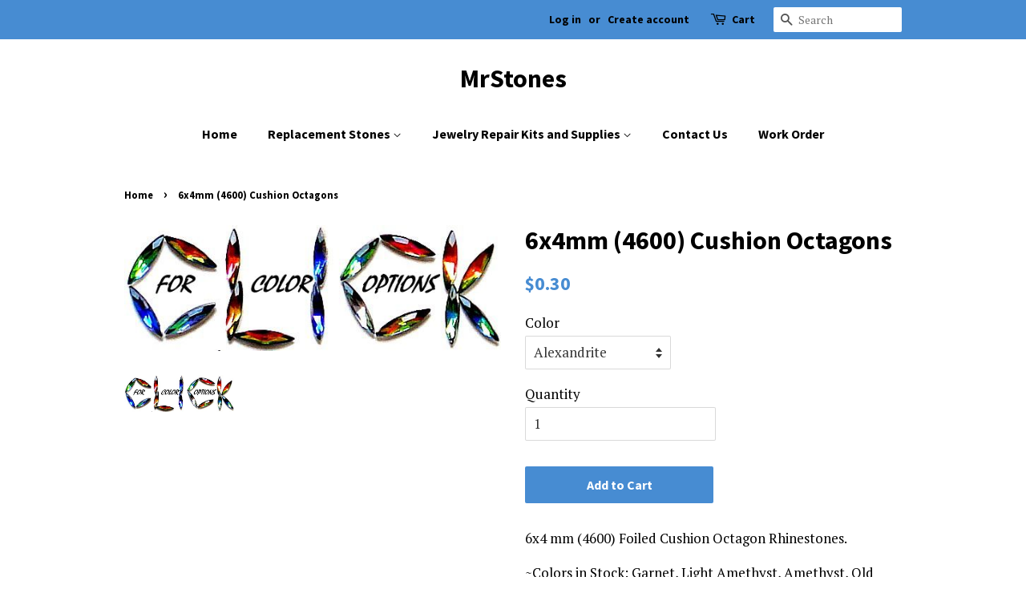

--- FILE ---
content_type: text/html; charset=utf-8
request_url: https://www.mrstones.com/products/6x4mm-4600-cushion-octagons
body_size: 28216
content:
<!doctype html>
<!--[if lt IE 7]><html class="no-js lt-ie9 lt-ie8 lt-ie7" lang="en"> <![endif]-->
<!--[if IE 7]><html class="no-js lt-ie9 lt-ie8" lang="en"> <![endif]-->
<!--[if IE 8]><html class="no-js lt-ie9" lang="en"> <![endif]-->
<!--[if IE 9 ]><html class="ie9 no-js"> <![endif]-->
<!--[if (gt IE 9)|!(IE)]><!--> <html class="no-js"> <!--<![endif]-->
<head>

  <!-- Basic page needs ================================================== -->
  <meta charset="utf-8">
  <meta http-equiv="X-UA-Compatible" content="IE=edge,chrome=1">

  

  <!-- Title and description ================================================== -->
  <title>
  6x4mm (4600) Cushion Octagons &ndash; MrStones
  </title>

  
  <meta name="description" content="6x4 mm (4600) Foiled Cushion Octagon Rhinestones. ~Colors in Stock: Garnet, Light Amethyst, Amethyst, Old Aqua, Aqua, Crystal, Black Diamond, Emerald, Alexandrite, Siam, Ruby,  Peridot, Olivine, Light Sapphire, Sapphire, Montana Sapphire, Light Rose, Rose, Jonquil, Topaz, Light Topaz, Smoked Topaz, Blue Zircon, Fuchsia">
  

  <!-- Social meta ================================================== -->
  <!-- /snippets/social-meta-tags.liquid -->




<meta property="og:site_name" content="MrStones">
<meta property="og:url" content="https://www.mrstones.com/products/6x4mm-4600-cushion-octagons">
<meta property="og:title" content="6x4mm (4600) Cushion Octagons">
<meta property="og:type" content="product">
<meta property="og:description" content="6x4 mm (4600) Foiled Cushion Octagon Rhinestones. ~Colors in Stock: Garnet, Light Amethyst, Amethyst, Old Aqua, Aqua, Crystal, Black Diamond, Emerald, Alexandrite, Siam, Ruby,  Peridot, Olivine, Light Sapphire, Sapphire, Montana Sapphire, Light Rose, Rose, Jonquil, Topaz, Light Topaz, Smoked Topaz, Blue Zircon, Fuchsia">

  <meta property="og:price:amount" content="0.30">
  <meta property="og:price:currency" content="USD">

<meta property="og:image" content="http://www.mrstones.com/cdn/shop/products/1-DSC02672-1-Copy_95357772-fdc1-4c9c-80f0-0d2df390db6c_1200x1200.jpg?v=1590196905"><meta property="og:image" content="http://www.mrstones.com/cdn/shop/products/pna_09d2e5f8-a136-4fc2-a190-0db97e6b53ba_1200x1200.gif?v=1590196905">
<meta property="og:image:secure_url" content="https://www.mrstones.com/cdn/shop/products/1-DSC02672-1-Copy_95357772-fdc1-4c9c-80f0-0d2df390db6c_1200x1200.jpg?v=1590196905"><meta property="og:image:secure_url" content="https://www.mrstones.com/cdn/shop/products/pna_09d2e5f8-a136-4fc2-a190-0db97e6b53ba_1200x1200.gif?v=1590196905">


<meta name="twitter:card" content="summary_large_image">
<meta name="twitter:title" content="6x4mm (4600) Cushion Octagons">
<meta name="twitter:description" content="6x4 mm (4600) Foiled Cushion Octagon Rhinestones. ~Colors in Stock: Garnet, Light Amethyst, Amethyst, Old Aqua, Aqua, Crystal, Black Diamond, Emerald, Alexandrite, Siam, Ruby,  Peridot, Olivine, Light Sapphire, Sapphire, Montana Sapphire, Light Rose, Rose, Jonquil, Topaz, Light Topaz, Smoked Topaz, Blue Zircon, Fuchsia">


  <!-- Helpers ================================================== -->
  <link rel="canonical" href="https://www.mrstones.com/products/6x4mm-4600-cushion-octagons">
  <meta name="viewport" content="width=device-width,initial-scale=1">
  <meta name="theme-color" content="#478cd2">

  <!-- CSS ================================================== -->
  <link href="//www.mrstones.com/cdn/shop/t/2/assets/timber.scss.css?v=102916558125431631621701320239" rel="stylesheet" type="text/css" media="all" />
  <link href="//www.mrstones.com/cdn/shop/t/2/assets/theme.scss.css?v=138327757346766725271701320239" rel="stylesheet" type="text/css" media="all" />
  <link href="//www.mrstones.com/cdn/shop/t/2/assets/n5-style.css?v=129085197251295011161590094937" rel="stylesheet" type="text/css" media="all" />


  
  
  
  <link href="//fonts.googleapis.com/css?family=PT+Serif:400,700" rel="stylesheet" type="text/css" media="all" />


  
    
    
    <link href="//fonts.googleapis.com/css?family=Source+Sans+Pro:700" rel="stylesheet" type="text/css" media="all" />
  


  
    
    
    <link href="//fonts.googleapis.com/css?family=Source+Sans+Pro:700" rel="stylesheet" type="text/css" media="all" />
  



  <script>
    window.theme = window.theme || {};

    var theme = {
      strings: {
        addToCart: "Add to Cart",
        soldOut: "Sold Out",
        unavailable: "Unavailable",
        zoomClose: "Close (Esc)",
        zoomPrev: "Previous (Left arrow key)",
        zoomNext: "Next (Right arrow key)",
        addressError: "Error looking up that address",
        addressNoResults: "No results for that address",
        addressQueryLimit: "You have exceeded the Google API usage limit. Consider upgrading to a \u003ca href=\"https:\/\/developers.google.com\/maps\/premium\/usage-limits\"\u003ePremium Plan\u003c\/a\u003e.",
        authError: "There was a problem authenticating your Google Maps API Key."
      },
      settings: {
        // Adding some settings to allow the editor to update correctly when they are changed
        enableWideLayout: false,
        typeAccentTransform: false,
        typeAccentSpacing: false,
        baseFontSize: '17px',
        headerBaseFontSize: '32px',
        accentFontSize: '16px'
      },
      variables: {
        mediaQueryMedium: 'screen and (max-width: 768px)',
        bpSmall: false
      },
      moneyFormat: "${{amount}}"
    }

    document.documentElement.className = document.documentElement.className.replace('no-js', 'supports-js');
  </script>

  <!-- Header hook for plugins ================================================== -->
  <script>window.performance && window.performance.mark && window.performance.mark('shopify.content_for_header.start');</script><meta id="shopify-digital-wallet" name="shopify-digital-wallet" content="/2794258490/digital_wallets/dialog">
<meta name="shopify-checkout-api-token" content="a11918fa9b5d40436c01215c4201f483">
<meta id="in-context-paypal-metadata" data-shop-id="2794258490" data-venmo-supported="false" data-environment="production" data-locale="en_US" data-paypal-v4="true" data-currency="USD">
<link rel="alternate" type="application/json+oembed" href="https://www.mrstones.com/products/6x4mm-4600-cushion-octagons.oembed">
<script async="async" src="/checkouts/internal/preloads.js?locale=en-US"></script>
<link rel="preconnect" href="https://shop.app" crossorigin="anonymous">
<script async="async" src="https://shop.app/checkouts/internal/preloads.js?locale=en-US&shop_id=2794258490" crossorigin="anonymous"></script>
<script id="apple-pay-shop-capabilities" type="application/json">{"shopId":2794258490,"countryCode":"US","currencyCode":"USD","merchantCapabilities":["supports3DS"],"merchantId":"gid:\/\/shopify\/Shop\/2794258490","merchantName":"MrStones","requiredBillingContactFields":["postalAddress","email"],"requiredShippingContactFields":["postalAddress","email"],"shippingType":"shipping","supportedNetworks":["visa","masterCard","amex","discover","elo","jcb"],"total":{"type":"pending","label":"MrStones","amount":"1.00"},"shopifyPaymentsEnabled":true,"supportsSubscriptions":true}</script>
<script id="shopify-features" type="application/json">{"accessToken":"a11918fa9b5d40436c01215c4201f483","betas":["rich-media-storefront-analytics"],"domain":"www.mrstones.com","predictiveSearch":true,"shopId":2794258490,"locale":"en"}</script>
<script>var Shopify = Shopify || {};
Shopify.shop = "mrstones.myshopify.com";
Shopify.locale = "en";
Shopify.currency = {"active":"USD","rate":"1.0"};
Shopify.country = "US";
Shopify.theme = {"name":"Minimal - 2 - No Smart Menu","id":14983069754,"schema_name":"Minimal","schema_version":"5.2.1","theme_store_id":380,"role":"main"};
Shopify.theme.handle = "null";
Shopify.theme.style = {"id":null,"handle":null};
Shopify.cdnHost = "www.mrstones.com/cdn";
Shopify.routes = Shopify.routes || {};
Shopify.routes.root = "/";</script>
<script type="module">!function(o){(o.Shopify=o.Shopify||{}).modules=!0}(window);</script>
<script>!function(o){function n(){var o=[];function n(){o.push(Array.prototype.slice.apply(arguments))}return n.q=o,n}var t=o.Shopify=o.Shopify||{};t.loadFeatures=n(),t.autoloadFeatures=n()}(window);</script>
<script>
  window.ShopifyPay = window.ShopifyPay || {};
  window.ShopifyPay.apiHost = "shop.app\/pay";
  window.ShopifyPay.redirectState = null;
</script>
<script id="shop-js-analytics" type="application/json">{"pageType":"product"}</script>
<script defer="defer" async type="module" src="//www.mrstones.com/cdn/shopifycloud/shop-js/modules/v2/client.init-shop-cart-sync_DtuiiIyl.en.esm.js"></script>
<script defer="defer" async type="module" src="//www.mrstones.com/cdn/shopifycloud/shop-js/modules/v2/chunk.common_CUHEfi5Q.esm.js"></script>
<script type="module">
  await import("//www.mrstones.com/cdn/shopifycloud/shop-js/modules/v2/client.init-shop-cart-sync_DtuiiIyl.en.esm.js");
await import("//www.mrstones.com/cdn/shopifycloud/shop-js/modules/v2/chunk.common_CUHEfi5Q.esm.js");

  window.Shopify.SignInWithShop?.initShopCartSync?.({"fedCMEnabled":true,"windoidEnabled":true});

</script>
<script>
  window.Shopify = window.Shopify || {};
  if (!window.Shopify.featureAssets) window.Shopify.featureAssets = {};
  window.Shopify.featureAssets['shop-js'] = {"shop-cart-sync":["modules/v2/client.shop-cart-sync_DFoTY42P.en.esm.js","modules/v2/chunk.common_CUHEfi5Q.esm.js"],"init-fed-cm":["modules/v2/client.init-fed-cm_D2UNy1i2.en.esm.js","modules/v2/chunk.common_CUHEfi5Q.esm.js"],"init-shop-email-lookup-coordinator":["modules/v2/client.init-shop-email-lookup-coordinator_BQEe2rDt.en.esm.js","modules/v2/chunk.common_CUHEfi5Q.esm.js"],"shop-cash-offers":["modules/v2/client.shop-cash-offers_3CTtReFF.en.esm.js","modules/v2/chunk.common_CUHEfi5Q.esm.js","modules/v2/chunk.modal_BewljZkx.esm.js"],"shop-button":["modules/v2/client.shop-button_C6oxCjDL.en.esm.js","modules/v2/chunk.common_CUHEfi5Q.esm.js"],"init-windoid":["modules/v2/client.init-windoid_5pix8xhK.en.esm.js","modules/v2/chunk.common_CUHEfi5Q.esm.js"],"avatar":["modules/v2/client.avatar_BTnouDA3.en.esm.js"],"init-shop-cart-sync":["modules/v2/client.init-shop-cart-sync_DtuiiIyl.en.esm.js","modules/v2/chunk.common_CUHEfi5Q.esm.js"],"shop-toast-manager":["modules/v2/client.shop-toast-manager_BYv_8cH1.en.esm.js","modules/v2/chunk.common_CUHEfi5Q.esm.js"],"pay-button":["modules/v2/client.pay-button_FnF9EIkY.en.esm.js","modules/v2/chunk.common_CUHEfi5Q.esm.js"],"shop-login-button":["modules/v2/client.shop-login-button_CH1KUpOf.en.esm.js","modules/v2/chunk.common_CUHEfi5Q.esm.js","modules/v2/chunk.modal_BewljZkx.esm.js"],"init-customer-accounts-sign-up":["modules/v2/client.init-customer-accounts-sign-up_aj7QGgYS.en.esm.js","modules/v2/client.shop-login-button_CH1KUpOf.en.esm.js","modules/v2/chunk.common_CUHEfi5Q.esm.js","modules/v2/chunk.modal_BewljZkx.esm.js"],"init-shop-for-new-customer-accounts":["modules/v2/client.init-shop-for-new-customer-accounts_NbnYRf_7.en.esm.js","modules/v2/client.shop-login-button_CH1KUpOf.en.esm.js","modules/v2/chunk.common_CUHEfi5Q.esm.js","modules/v2/chunk.modal_BewljZkx.esm.js"],"init-customer-accounts":["modules/v2/client.init-customer-accounts_ppedhqCH.en.esm.js","modules/v2/client.shop-login-button_CH1KUpOf.en.esm.js","modules/v2/chunk.common_CUHEfi5Q.esm.js","modules/v2/chunk.modal_BewljZkx.esm.js"],"shop-follow-button":["modules/v2/client.shop-follow-button_CMIBBa6u.en.esm.js","modules/v2/chunk.common_CUHEfi5Q.esm.js","modules/v2/chunk.modal_BewljZkx.esm.js"],"lead-capture":["modules/v2/client.lead-capture_But0hIyf.en.esm.js","modules/v2/chunk.common_CUHEfi5Q.esm.js","modules/v2/chunk.modal_BewljZkx.esm.js"],"checkout-modal":["modules/v2/client.checkout-modal_BBxc70dQ.en.esm.js","modules/v2/chunk.common_CUHEfi5Q.esm.js","modules/v2/chunk.modal_BewljZkx.esm.js"],"shop-login":["modules/v2/client.shop-login_hM3Q17Kl.en.esm.js","modules/v2/chunk.common_CUHEfi5Q.esm.js","modules/v2/chunk.modal_BewljZkx.esm.js"],"payment-terms":["modules/v2/client.payment-terms_CAtGlQYS.en.esm.js","modules/v2/chunk.common_CUHEfi5Q.esm.js","modules/v2/chunk.modal_BewljZkx.esm.js"]};
</script>
<script id="__st">var __st={"a":2794258490,"offset":-25200,"reqid":"1ce7b5b8-89cc-4e34-804a-b8c779539d2a-1767001819","pageurl":"www.mrstones.com\/products\/6x4mm-4600-cushion-octagons","u":"0fdae1d33cd8","p":"product","rtyp":"product","rid":2261142274106};</script>
<script>window.ShopifyPaypalV4VisibilityTracking = true;</script>
<script id="captcha-bootstrap">!function(){'use strict';const t='contact',e='account',n='new_comment',o=[[t,t],['blogs',n],['comments',n],[t,'customer']],c=[[e,'customer_login'],[e,'guest_login'],[e,'recover_customer_password'],[e,'create_customer']],r=t=>t.map((([t,e])=>`form[action*='/${t}']:not([data-nocaptcha='true']) input[name='form_type'][value='${e}']`)).join(','),a=t=>()=>t?[...document.querySelectorAll(t)].map((t=>t.form)):[];function s(){const t=[...o],e=r(t);return a(e)}const i='password',u='form_key',d=['recaptcha-v3-token','g-recaptcha-response','h-captcha-response',i],f=()=>{try{return window.sessionStorage}catch{return}},m='__shopify_v',_=t=>t.elements[u];function p(t,e,n=!1){try{const o=window.sessionStorage,c=JSON.parse(o.getItem(e)),{data:r}=function(t){const{data:e,action:n}=t;return t[m]||n?{data:e,action:n}:{data:t,action:n}}(c);for(const[e,n]of Object.entries(r))t.elements[e]&&(t.elements[e].value=n);n&&o.removeItem(e)}catch(o){console.error('form repopulation failed',{error:o})}}const l='form_type',E='cptcha';function T(t){t.dataset[E]=!0}const w=window,h=w.document,L='Shopify',v='ce_forms',y='captcha';let A=!1;((t,e)=>{const n=(g='f06e6c50-85a8-45c8-87d0-21a2b65856fe',I='https://cdn.shopify.com/shopifycloud/storefront-forms-hcaptcha/ce_storefront_forms_captcha_hcaptcha.v1.5.2.iife.js',D={infoText:'Protected by hCaptcha',privacyText:'Privacy',termsText:'Terms'},(t,e,n)=>{const o=w[L][v],c=o.bindForm;if(c)return c(t,g,e,D).then(n);var r;o.q.push([[t,g,e,D],n]),r=I,A||(h.body.append(Object.assign(h.createElement('script'),{id:'captcha-provider',async:!0,src:r})),A=!0)});var g,I,D;w[L]=w[L]||{},w[L][v]=w[L][v]||{},w[L][v].q=[],w[L][y]=w[L][y]||{},w[L][y].protect=function(t,e){n(t,void 0,e),T(t)},Object.freeze(w[L][y]),function(t,e,n,w,h,L){const[v,y,A,g]=function(t,e,n){const i=e?o:[],u=t?c:[],d=[...i,...u],f=r(d),m=r(i),_=r(d.filter((([t,e])=>n.includes(e))));return[a(f),a(m),a(_),s()]}(w,h,L),I=t=>{const e=t.target;return e instanceof HTMLFormElement?e:e&&e.form},D=t=>v().includes(t);t.addEventListener('submit',(t=>{const e=I(t);if(!e)return;const n=D(e)&&!e.dataset.hcaptchaBound&&!e.dataset.recaptchaBound,o=_(e),c=g().includes(e)&&(!o||!o.value);(n||c)&&t.preventDefault(),c&&!n&&(function(t){try{if(!f())return;!function(t){const e=f();if(!e)return;const n=_(t);if(!n)return;const o=n.value;o&&e.removeItem(o)}(t);const e=Array.from(Array(32),(()=>Math.random().toString(36)[2])).join('');!function(t,e){_(t)||t.append(Object.assign(document.createElement('input'),{type:'hidden',name:u})),t.elements[u].value=e}(t,e),function(t,e){const n=f();if(!n)return;const o=[...t.querySelectorAll(`input[type='${i}']`)].map((({name:t})=>t)),c=[...d,...o],r={};for(const[a,s]of new FormData(t).entries())c.includes(a)||(r[a]=s);n.setItem(e,JSON.stringify({[m]:1,action:t.action,data:r}))}(t,e)}catch(e){console.error('failed to persist form',e)}}(e),e.submit())}));const S=(t,e)=>{t&&!t.dataset[E]&&(n(t,e.some((e=>e===t))),T(t))};for(const o of['focusin','change'])t.addEventListener(o,(t=>{const e=I(t);D(e)&&S(e,y())}));const B=e.get('form_key'),M=e.get(l),P=B&&M;t.addEventListener('DOMContentLoaded',(()=>{const t=y();if(P)for(const e of t)e.elements[l].value===M&&p(e,B);[...new Set([...A(),...v().filter((t=>'true'===t.dataset.shopifyCaptcha))])].forEach((e=>S(e,t)))}))}(h,new URLSearchParams(w.location.search),n,t,e,['guest_login'])})(!0,!0)}();</script>
<script integrity="sha256-4kQ18oKyAcykRKYeNunJcIwy7WH5gtpwJnB7kiuLZ1E=" data-source-attribution="shopify.loadfeatures" defer="defer" src="//www.mrstones.com/cdn/shopifycloud/storefront/assets/storefront/load_feature-a0a9edcb.js" crossorigin="anonymous"></script>
<script crossorigin="anonymous" defer="defer" src="//www.mrstones.com/cdn/shopifycloud/storefront/assets/shopify_pay/storefront-65b4c6d7.js?v=20250812"></script>
<script data-source-attribution="shopify.dynamic_checkout.dynamic.init">var Shopify=Shopify||{};Shopify.PaymentButton=Shopify.PaymentButton||{isStorefrontPortableWallets:!0,init:function(){window.Shopify.PaymentButton.init=function(){};var t=document.createElement("script");t.src="https://www.mrstones.com/cdn/shopifycloud/portable-wallets/latest/portable-wallets.en.js",t.type="module",document.head.appendChild(t)}};
</script>
<script data-source-attribution="shopify.dynamic_checkout.buyer_consent">
  function portableWalletsHideBuyerConsent(e){var t=document.getElementById("shopify-buyer-consent"),n=document.getElementById("shopify-subscription-policy-button");t&&n&&(t.classList.add("hidden"),t.setAttribute("aria-hidden","true"),n.removeEventListener("click",e))}function portableWalletsShowBuyerConsent(e){var t=document.getElementById("shopify-buyer-consent"),n=document.getElementById("shopify-subscription-policy-button");t&&n&&(t.classList.remove("hidden"),t.removeAttribute("aria-hidden"),n.addEventListener("click",e))}window.Shopify?.PaymentButton&&(window.Shopify.PaymentButton.hideBuyerConsent=portableWalletsHideBuyerConsent,window.Shopify.PaymentButton.showBuyerConsent=portableWalletsShowBuyerConsent);
</script>
<script data-source-attribution="shopify.dynamic_checkout.cart.bootstrap">document.addEventListener("DOMContentLoaded",(function(){function t(){return document.querySelector("shopify-accelerated-checkout-cart, shopify-accelerated-checkout")}if(t())Shopify.PaymentButton.init();else{new MutationObserver((function(e,n){t()&&(Shopify.PaymentButton.init(),n.disconnect())})).observe(document.body,{childList:!0,subtree:!0})}}));
</script>
<link id="shopify-accelerated-checkout-styles" rel="stylesheet" media="screen" href="https://www.mrstones.com/cdn/shopifycloud/portable-wallets/latest/accelerated-checkout-backwards-compat.css" crossorigin="anonymous">
<style id="shopify-accelerated-checkout-cart">
        #shopify-buyer-consent {
  margin-top: 1em;
  display: inline-block;
  width: 100%;
}

#shopify-buyer-consent.hidden {
  display: none;
}

#shopify-subscription-policy-button {
  background: none;
  border: none;
  padding: 0;
  text-decoration: underline;
  font-size: inherit;
  cursor: pointer;
}

#shopify-subscription-policy-button::before {
  box-shadow: none;
}

      </style>

<script>window.performance && window.performance.mark && window.performance.mark('shopify.content_for_header.end');</script>

  
<!--[if lt IE 9]>
<script src="//cdnjs.cloudflare.com/ajax/libs/html5shiv/3.7.2/html5shiv.min.js" type="text/javascript"></script>
<![endif]-->


  <script src="//www.mrstones.com/cdn/shop/t/2/assets/jquery-2.2.3.min.js?v=58211863146907186831524802503" type="text/javascript"></script>

  <!--[if (gt IE 9)|!(IE)]><!--><script src="//www.mrstones.com/cdn/shop/t/2/assets/lazysizes.min.js?v=177476512571513845041524802503" async="async"></script><!--<![endif]-->
  <!--[if lte IE 9]><script src="//www.mrstones.com/cdn/shop/t/2/assets/lazysizes.min.js?v=177476512571513845041524802503"></script><![endif]-->

  
  
  










<link href="https://monorail-edge.shopifysvc.com" rel="dns-prefetch">
<script>(function(){if ("sendBeacon" in navigator && "performance" in window) {try {var session_token_from_headers = performance.getEntriesByType('navigation')[0].serverTiming.find(x => x.name == '_s').description;} catch {var session_token_from_headers = undefined;}var session_cookie_matches = document.cookie.match(/_shopify_s=([^;]*)/);var session_token_from_cookie = session_cookie_matches && session_cookie_matches.length === 2 ? session_cookie_matches[1] : "";var session_token = session_token_from_headers || session_token_from_cookie || "";function handle_abandonment_event(e) {var entries = performance.getEntries().filter(function(entry) {return /monorail-edge.shopifysvc.com/.test(entry.name);});if (!window.abandonment_tracked && entries.length === 0) {window.abandonment_tracked = true;var currentMs = Date.now();var navigation_start = performance.timing.navigationStart;var payload = {shop_id: 2794258490,url: window.location.href,navigation_start,duration: currentMs - navigation_start,session_token,page_type: "product"};window.navigator.sendBeacon("https://monorail-edge.shopifysvc.com/v1/produce", JSON.stringify({schema_id: "online_store_buyer_site_abandonment/1.1",payload: payload,metadata: {event_created_at_ms: currentMs,event_sent_at_ms: currentMs}}));}}window.addEventListener('pagehide', handle_abandonment_event);}}());</script>
<script id="web-pixels-manager-setup">(function e(e,d,r,n,o){if(void 0===o&&(o={}),!Boolean(null===(a=null===(i=window.Shopify)||void 0===i?void 0:i.analytics)||void 0===a?void 0:a.replayQueue)){var i,a;window.Shopify=window.Shopify||{};var t=window.Shopify;t.analytics=t.analytics||{};var s=t.analytics;s.replayQueue=[],s.publish=function(e,d,r){return s.replayQueue.push([e,d,r]),!0};try{self.performance.mark("wpm:start")}catch(e){}var l=function(){var e={modern:/Edge?\/(1{2}[4-9]|1[2-9]\d|[2-9]\d{2}|\d{4,})\.\d+(\.\d+|)|Firefox\/(1{2}[4-9]|1[2-9]\d|[2-9]\d{2}|\d{4,})\.\d+(\.\d+|)|Chrom(ium|e)\/(9{2}|\d{3,})\.\d+(\.\d+|)|(Maci|X1{2}).+ Version\/(15\.\d+|(1[6-9]|[2-9]\d|\d{3,})\.\d+)([,.]\d+|)( \(\w+\)|)( Mobile\/\w+|) Safari\/|Chrome.+OPR\/(9{2}|\d{3,})\.\d+\.\d+|(CPU[ +]OS|iPhone[ +]OS|CPU[ +]iPhone|CPU IPhone OS|CPU iPad OS)[ +]+(15[._]\d+|(1[6-9]|[2-9]\d|\d{3,})[._]\d+)([._]\d+|)|Android:?[ /-](13[3-9]|1[4-9]\d|[2-9]\d{2}|\d{4,})(\.\d+|)(\.\d+|)|Android.+Firefox\/(13[5-9]|1[4-9]\d|[2-9]\d{2}|\d{4,})\.\d+(\.\d+|)|Android.+Chrom(ium|e)\/(13[3-9]|1[4-9]\d|[2-9]\d{2}|\d{4,})\.\d+(\.\d+|)|SamsungBrowser\/([2-9]\d|\d{3,})\.\d+/,legacy:/Edge?\/(1[6-9]|[2-9]\d|\d{3,})\.\d+(\.\d+|)|Firefox\/(5[4-9]|[6-9]\d|\d{3,})\.\d+(\.\d+|)|Chrom(ium|e)\/(5[1-9]|[6-9]\d|\d{3,})\.\d+(\.\d+|)([\d.]+$|.*Safari\/(?![\d.]+ Edge\/[\d.]+$))|(Maci|X1{2}).+ Version\/(10\.\d+|(1[1-9]|[2-9]\d|\d{3,})\.\d+)([,.]\d+|)( \(\w+\)|)( Mobile\/\w+|) Safari\/|Chrome.+OPR\/(3[89]|[4-9]\d|\d{3,})\.\d+\.\d+|(CPU[ +]OS|iPhone[ +]OS|CPU[ +]iPhone|CPU IPhone OS|CPU iPad OS)[ +]+(10[._]\d+|(1[1-9]|[2-9]\d|\d{3,})[._]\d+)([._]\d+|)|Android:?[ /-](13[3-9]|1[4-9]\d|[2-9]\d{2}|\d{4,})(\.\d+|)(\.\d+|)|Mobile Safari.+OPR\/([89]\d|\d{3,})\.\d+\.\d+|Android.+Firefox\/(13[5-9]|1[4-9]\d|[2-9]\d{2}|\d{4,})\.\d+(\.\d+|)|Android.+Chrom(ium|e)\/(13[3-9]|1[4-9]\d|[2-9]\d{2}|\d{4,})\.\d+(\.\d+|)|Android.+(UC? ?Browser|UCWEB|U3)[ /]?(15\.([5-9]|\d{2,})|(1[6-9]|[2-9]\d|\d{3,})\.\d+)\.\d+|SamsungBrowser\/(5\.\d+|([6-9]|\d{2,})\.\d+)|Android.+MQ{2}Browser\/(14(\.(9|\d{2,})|)|(1[5-9]|[2-9]\d|\d{3,})(\.\d+|))(\.\d+|)|K[Aa][Ii]OS\/(3\.\d+|([4-9]|\d{2,})\.\d+)(\.\d+|)/},d=e.modern,r=e.legacy,n=navigator.userAgent;return n.match(d)?"modern":n.match(r)?"legacy":"unknown"}(),u="modern"===l?"modern":"legacy",c=(null!=n?n:{modern:"",legacy:""})[u],f=function(e){return[e.baseUrl,"/wpm","/b",e.hashVersion,"modern"===e.buildTarget?"m":"l",".js"].join("")}({baseUrl:d,hashVersion:r,buildTarget:u}),m=function(e){var d=e.version,r=e.bundleTarget,n=e.surface,o=e.pageUrl,i=e.monorailEndpoint;return{emit:function(e){var a=e.status,t=e.errorMsg,s=(new Date).getTime(),l=JSON.stringify({metadata:{event_sent_at_ms:s},events:[{schema_id:"web_pixels_manager_load/3.1",payload:{version:d,bundle_target:r,page_url:o,status:a,surface:n,error_msg:t},metadata:{event_created_at_ms:s}}]});if(!i)return console&&console.warn&&console.warn("[Web Pixels Manager] No Monorail endpoint provided, skipping logging."),!1;try{return self.navigator.sendBeacon.bind(self.navigator)(i,l)}catch(e){}var u=new XMLHttpRequest;try{return u.open("POST",i,!0),u.setRequestHeader("Content-Type","text/plain"),u.send(l),!0}catch(e){return console&&console.warn&&console.warn("[Web Pixels Manager] Got an unhandled error while logging to Monorail."),!1}}}}({version:r,bundleTarget:l,surface:e.surface,pageUrl:self.location.href,monorailEndpoint:e.monorailEndpoint});try{o.browserTarget=l,function(e){var d=e.src,r=e.async,n=void 0===r||r,o=e.onload,i=e.onerror,a=e.sri,t=e.scriptDataAttributes,s=void 0===t?{}:t,l=document.createElement("script"),u=document.querySelector("head"),c=document.querySelector("body");if(l.async=n,l.src=d,a&&(l.integrity=a,l.crossOrigin="anonymous"),s)for(var f in s)if(Object.prototype.hasOwnProperty.call(s,f))try{l.dataset[f]=s[f]}catch(e){}if(o&&l.addEventListener("load",o),i&&l.addEventListener("error",i),u)u.appendChild(l);else{if(!c)throw new Error("Did not find a head or body element to append the script");c.appendChild(l)}}({src:f,async:!0,onload:function(){if(!function(){var e,d;return Boolean(null===(d=null===(e=window.Shopify)||void 0===e?void 0:e.analytics)||void 0===d?void 0:d.initialized)}()){var d=window.webPixelsManager.init(e)||void 0;if(d){var r=window.Shopify.analytics;r.replayQueue.forEach((function(e){var r=e[0],n=e[1],o=e[2];d.publishCustomEvent(r,n,o)})),r.replayQueue=[],r.publish=d.publishCustomEvent,r.visitor=d.visitor,r.initialized=!0}}},onerror:function(){return m.emit({status:"failed",errorMsg:"".concat(f," has failed to load")})},sri:function(e){var d=/^sha384-[A-Za-z0-9+/=]+$/;return"string"==typeof e&&d.test(e)}(c)?c:"",scriptDataAttributes:o}),m.emit({status:"loading"})}catch(e){m.emit({status:"failed",errorMsg:(null==e?void 0:e.message)||"Unknown error"})}}})({shopId: 2794258490,storefrontBaseUrl: "https://www.mrstones.com",extensionsBaseUrl: "https://extensions.shopifycdn.com/cdn/shopifycloud/web-pixels-manager",monorailEndpoint: "https://monorail-edge.shopifysvc.com/unstable/produce_batch",surface: "storefront-renderer",enabledBetaFlags: ["2dca8a86","a0d5f9d2"],webPixelsConfigList: [{"id":"80543964","eventPayloadVersion":"v1","runtimeContext":"LAX","scriptVersion":"1","type":"CUSTOM","privacyPurposes":["ANALYTICS"],"name":"Google Analytics tag (migrated)"},{"id":"shopify-app-pixel","configuration":"{}","eventPayloadVersion":"v1","runtimeContext":"STRICT","scriptVersion":"0450","apiClientId":"shopify-pixel","type":"APP","privacyPurposes":["ANALYTICS","MARKETING"]},{"id":"shopify-custom-pixel","eventPayloadVersion":"v1","runtimeContext":"LAX","scriptVersion":"0450","apiClientId":"shopify-pixel","type":"CUSTOM","privacyPurposes":["ANALYTICS","MARKETING"]}],isMerchantRequest: false,initData: {"shop":{"name":"MrStones","paymentSettings":{"currencyCode":"USD"},"myshopifyDomain":"mrstones.myshopify.com","countryCode":"US","storefrontUrl":"https:\/\/www.mrstones.com"},"customer":null,"cart":null,"checkout":null,"productVariants":[{"price":{"amount":0.3,"currencyCode":"USD"},"product":{"title":"6x4mm (4600) Cushion Octagons","vendor":"MrStones","id":"2261142274106","untranslatedTitle":"6x4mm (4600) Cushion Octagons","url":"\/products\/6x4mm-4600-cushion-octagons","type":""},"id":"23662352039994","image":{"src":"\/\/www.mrstones.com\/cdn\/shop\/products\/1-DSC02672-1-Copy_95357772-fdc1-4c9c-80f0-0d2df390db6c.jpg?v=1590196905"},"sku":"S46006x406","title":"Alexandrite","untranslatedTitle":"Alexandrite"},{"price":{"amount":0.3,"currencyCode":"USD"},"product":{"title":"6x4mm (4600) Cushion Octagons","vendor":"MrStones","id":"2261142274106","untranslatedTitle":"6x4mm (4600) Cushion Octagons","url":"\/products\/6x4mm-4600-cushion-octagons","type":""},"id":"23662351876154","image":{"src":"\/\/www.mrstones.com\/cdn\/shop\/products\/1-DSC02672-1-Copy_95357772-fdc1-4c9c-80f0-0d2df390db6c.jpg?v=1590196905"},"sku":"S46006x402","title":"Amethyst","untranslatedTitle":"Amethyst"},{"price":{"amount":0.3,"currencyCode":"USD"},"product":{"title":"6x4mm (4600) Cushion Octagons","vendor":"MrStones","id":"2261142274106","untranslatedTitle":"6x4mm (4600) Cushion Octagons","url":"\/products\/6x4mm-4600-cushion-octagons","type":""},"id":"23662351941690","image":{"src":"\/\/www.mrstones.com\/cdn\/shop\/products\/1-DSC02672-1-Copy_95357772-fdc1-4c9c-80f0-0d2df390db6c.jpg?v=1590196905"},"sku":"S46006x403","title":"Aqua","untranslatedTitle":"Aqua"},{"price":{"amount":0.3,"currencyCode":"USD"},"product":{"title":"6x4mm (4600) Cushion Octagons","vendor":"MrStones","id":"2261142274106","untranslatedTitle":"6x4mm (4600) Cushion Octagons","url":"\/products\/6x4mm-4600-cushion-octagons","type":""},"id":"23662351908922","image":{"src":"\/\/www.mrstones.com\/cdn\/shop\/products\/1-DSC02672-1-Copy_95357772-fdc1-4c9c-80f0-0d2df390db6c.jpg?v=1590196905"},"sku":"S46006x403O","title":"Aqua Old","untranslatedTitle":"Aqua Old"},{"price":{"amount":0.3,"currencyCode":"USD"},"product":{"title":"6x4mm (4600) Cushion Octagons","vendor":"MrStones","id":"2261142274106","untranslatedTitle":"6x4mm (4600) Cushion Octagons","url":"\/products\/6x4mm-4600-cushion-octagons","type":""},"id":"23662351974458","image":{"src":"\/\/www.mrstones.com\/cdn\/shop\/products\/1-DSC02672-1-Copy_95357772-fdc1-4c9c-80f0-0d2df390db6c.jpg?v=1590196905"},"sku":"S46006x404B","title":"Black Diamond","untranslatedTitle":"Black Diamond"},{"price":{"amount":0.3,"currencyCode":"USD"},"product":{"title":"6x4mm (4600) Cushion Octagons","vendor":"MrStones","id":"2261142274106","untranslatedTitle":"6x4mm (4600) Cushion Octagons","url":"\/products\/6x4mm-4600-cushion-octagons","type":""},"id":"23662352498746","image":{"src":"\/\/www.mrstones.com\/cdn\/shop\/products\/1-DSC02672-1-Copy_95357772-fdc1-4c9c-80f0-0d2df390db6c.jpg?v=1590196905"},"sku":"S46006x412","title":"Blue Zircon","untranslatedTitle":"Blue Zircon"},{"price":{"amount":0.3,"currencyCode":"USD"},"product":{"title":"6x4mm (4600) Cushion Octagons","vendor":"MrStones","id":"2261142274106","untranslatedTitle":"6x4mm (4600) Cushion Octagons","url":"\/products\/6x4mm-4600-cushion-octagons","type":""},"id":"23662352564282","image":{"src":"\/\/www.mrstones.com\/cdn\/shop\/products\/1-DSC02672-1-Copy_95357772-fdc1-4c9c-80f0-0d2df390db6c.jpg?v=1590196905"},"sku":"S46006x404","title":"Crystal","untranslatedTitle":"Crystal"},{"price":{"amount":0.3,"currencyCode":"USD"},"product":{"title":"6x4mm (4600) Cushion Octagons","vendor":"MrStones","id":"2261142274106","untranslatedTitle":"6x4mm (4600) Cushion Octagons","url":"\/products\/6x4mm-4600-cushion-octagons","type":""},"id":"23662352597050","image":{"src":"\/\/www.mrstones.com\/cdn\/shop\/products\/1-DSC02672-1-Copy_95357772-fdc1-4c9c-80f0-0d2df390db6c.jpg?v=1590196905"},"sku":"S46006x404AB","title":"Crystal AB","untranslatedTitle":"Crystal AB"},{"price":{"amount":0.3,"currencyCode":"USD"},"product":{"title":"6x4mm (4600) Cushion Octagons","vendor":"MrStones","id":"2261142274106","untranslatedTitle":"6x4mm (4600) Cushion Octagons","url":"\/products\/6x4mm-4600-cushion-octagons","type":""},"id":"23662352007226","image":{"src":"\/\/www.mrstones.com\/cdn\/shop\/products\/1-DSC02672-1-Copy_95357772-fdc1-4c9c-80f0-0d2df390db6c.jpg?v=1590196905"},"sku":"S46006x405","title":"Emerald","untranslatedTitle":"Emerald"},{"price":{"amount":0.3,"currencyCode":"USD"},"product":{"title":"6x4mm (4600) Cushion Octagons","vendor":"MrStones","id":"2261142274106","untranslatedTitle":"6x4mm (4600) Cushion Octagons","url":"\/products\/6x4mm-4600-cushion-octagons","type":""},"id":"23662352531514","image":{"src":"\/\/www.mrstones.com\/cdn\/shop\/products\/1-DSC02672-1-Copy_95357772-fdc1-4c9c-80f0-0d2df390db6c.jpg?v=1590196905"},"sku":"S46006x4FUS","title":"Fuchsia","untranslatedTitle":"Fuchsia"},{"price":{"amount":0.3,"currencyCode":"USD"},"product":{"title":"6x4mm (4600) Cushion Octagons","vendor":"MrStones","id":"2261142274106","untranslatedTitle":"6x4mm (4600) Cushion Octagons","url":"\/products\/6x4mm-4600-cushion-octagons","type":""},"id":"23662351810618","image":{"src":"\/\/www.mrstones.com\/cdn\/shop\/products\/1-DSC02672-1-Copy_95357772-fdc1-4c9c-80f0-0d2df390db6c.jpg?v=1590196905"},"sku":"S46006x401","title":"Garnet","untranslatedTitle":"Garnet"},{"price":{"amount":0.3,"currencyCode":"USD"},"product":{"title":"6x4mm (4600) Cushion Octagons","vendor":"MrStones","id":"2261142274106","untranslatedTitle":"6x4mm (4600) Cushion Octagons","url":"\/products\/6x4mm-4600-cushion-octagons","type":""},"id":"23662352367674","image":{"src":"\/\/www.mrstones.com\/cdn\/shop\/products\/1-DSC02672-1-Copy_95357772-fdc1-4c9c-80f0-0d2df390db6c.jpg?v=1590196905"},"sku":"S46006x4JON","title":"Jonquil","untranslatedTitle":"Jonquil"},{"price":{"amount":0.3,"currencyCode":"USD"},"product":{"title":"6x4mm (4600) Cushion Octagons","vendor":"MrStones","id":"2261142274106","untranslatedTitle":"6x4mm (4600) Cushion Octagons","url":"\/products\/6x4mm-4600-cushion-octagons","type":""},"id":"23662351843386","image":{"src":"\/\/www.mrstones.com\/cdn\/shop\/products\/1-DSC02672-1-Copy_95357772-fdc1-4c9c-80f0-0d2df390db6c.jpg?v=1590196905"},"sku":"S46006x402L","title":"Light Amethyst","untranslatedTitle":"Light Amethyst"},{"price":{"amount":0.3,"currencyCode":"USD"},"product":{"title":"6x4mm (4600) Cushion Octagons","vendor":"MrStones","id":"2261142274106","untranslatedTitle":"6x4mm (4600) Cushion Octagons","url":"\/products\/6x4mm-4600-cushion-octagons","type":""},"id":"23662352302138","image":{"src":"\/\/www.mrstones.com\/cdn\/shop\/products\/1-DSC02672-1-Copy_95357772-fdc1-4c9c-80f0-0d2df390db6c.jpg?v=1590196905"},"sku":"S46006x410L","title":"Light Rose","untranslatedTitle":"Light Rose"},{"price":{"amount":0.3,"currencyCode":"USD"},"product":{"title":"6x4mm (4600) Cushion Octagons","vendor":"MrStones","id":"2261142274106","untranslatedTitle":"6x4mm (4600) Cushion Octagons","url":"\/products\/6x4mm-4600-cushion-octagons","type":""},"id":"23662352203834","image":{"src":"\/\/www.mrstones.com\/cdn\/shop\/products\/1-DSC02672-1-Copy_95357772-fdc1-4c9c-80f0-0d2df390db6c.jpg?v=1590196905"},"sku":"S46006x409L","title":"Light Sapphire","untranslatedTitle":"Light Sapphire"},{"price":{"amount":0.3,"currencyCode":"USD"},"product":{"title":"6x4mm (4600) Cushion Octagons","vendor":"MrStones","id":"2261142274106","untranslatedTitle":"6x4mm (4600) Cushion Octagons","url":"\/products\/6x4mm-4600-cushion-octagons","type":""},"id":"23662352433210","image":{"src":"\/\/www.mrstones.com\/cdn\/shop\/products\/1-DSC02672-1-Copy_95357772-fdc1-4c9c-80f0-0d2df390db6c.jpg?v=1590196905"},"sku":"S46006x411L","title":"Light Topaz","untranslatedTitle":"Light Topaz"},{"price":{"amount":0.3,"currencyCode":"USD"},"product":{"title":"6x4mm (4600) Cushion Octagons","vendor":"MrStones","id":"2261142274106","untranslatedTitle":"6x4mm (4600) Cushion Octagons","url":"\/products\/6x4mm-4600-cushion-octagons","type":""},"id":"23662352269370","image":{"src":"\/\/www.mrstones.com\/cdn\/shop\/products\/1-DSC02672-1-Copy_95357772-fdc1-4c9c-80f0-0d2df390db6c.jpg?v=1590196905"},"sku":"S46006x409M","title":"Montana Sapphire","untranslatedTitle":"Montana Sapphire"},{"price":{"amount":0.3,"currencyCode":"USD"},"product":{"title":"6x4mm (4600) Cushion Octagons","vendor":"MrStones","id":"2261142274106","untranslatedTitle":"6x4mm (4600) Cushion Octagons","url":"\/products\/6x4mm-4600-cushion-octagons","type":""},"id":"23662352171066","image":{"src":"\/\/www.mrstones.com\/cdn\/shop\/products\/1-DSC02672-1-Copy_95357772-fdc1-4c9c-80f0-0d2df390db6c.jpg?v=1590196905"},"sku":"S46006x4OL","title":"Olivine","untranslatedTitle":"Olivine"},{"price":{"amount":0.3,"currencyCode":"USD"},"product":{"title":"6x4mm (4600) Cushion Octagons","vendor":"MrStones","id":"2261142274106","untranslatedTitle":"6x4mm (4600) Cushion Octagons","url":"\/products\/6x4mm-4600-cushion-octagons","type":""},"id":"23662352138298","image":{"src":"\/\/www.mrstones.com\/cdn\/shop\/products\/1-DSC02672-1-Copy_95357772-fdc1-4c9c-80f0-0d2df390db6c.jpg?v=1590196905"},"sku":"S46006x408","title":"Peridot","untranslatedTitle":"Peridot"},{"price":{"amount":0.3,"currencyCode":"USD"},"product":{"title":"6x4mm (4600) Cushion Octagons","vendor":"MrStones","id":"2261142274106","untranslatedTitle":"6x4mm (4600) Cushion Octagons","url":"\/products\/6x4mm-4600-cushion-octagons","type":""},"id":"23662352334906","image":{"src":"\/\/www.mrstones.com\/cdn\/shop\/products\/1-DSC02672-1-Copy_95357772-fdc1-4c9c-80f0-0d2df390db6c.jpg?v=1590196905"},"sku":"S46006x410","title":"Rose","untranslatedTitle":"Rose"},{"price":{"amount":0.3,"currencyCode":"USD"},"product":{"title":"6x4mm (4600) Cushion Octagons","vendor":"MrStones","id":"2261142274106","untranslatedTitle":"6x4mm (4600) Cushion Octagons","url":"\/products\/6x4mm-4600-cushion-octagons","type":""},"id":"23662352105530","image":{"src":"\/\/www.mrstones.com\/cdn\/shop\/products\/1-DSC02672-1-Copy_95357772-fdc1-4c9c-80f0-0d2df390db6c.jpg?v=1590196905"},"sku":"S46006x4RU","title":"Ruby","untranslatedTitle":"Ruby"},{"price":{"amount":0.3,"currencyCode":"USD"},"product":{"title":"6x4mm (4600) Cushion Octagons","vendor":"MrStones","id":"2261142274106","untranslatedTitle":"6x4mm (4600) Cushion Octagons","url":"\/products\/6x4mm-4600-cushion-octagons","type":""},"id":"23662352236602","image":{"src":"\/\/www.mrstones.com\/cdn\/shop\/products\/1-DSC02672-1-Copy_95357772-fdc1-4c9c-80f0-0d2df390db6c.jpg?v=1590196905"},"sku":"S46006x409","title":"Sapphire","untranslatedTitle":"Sapphire"},{"price":{"amount":0.3,"currencyCode":"USD"},"product":{"title":"6x4mm (4600) Cushion Octagons","vendor":"MrStones","id":"2261142274106","untranslatedTitle":"6x4mm (4600) Cushion Octagons","url":"\/products\/6x4mm-4600-cushion-octagons","type":""},"id":"23662352072762","image":{"src":"\/\/www.mrstones.com\/cdn\/shop\/products\/1-DSC02672-1-Copy_95357772-fdc1-4c9c-80f0-0d2df390db6c.jpg?v=1590196905"},"sku":"S46006x407","title":"Siam","untranslatedTitle":"Siam"},{"price":{"amount":0.3,"currencyCode":"USD"},"product":{"title":"6x4mm (4600) Cushion Octagons","vendor":"MrStones","id":"2261142274106","untranslatedTitle":"6x4mm (4600) Cushion Octagons","url":"\/products\/6x4mm-4600-cushion-octagons","type":""},"id":"23662352465978","image":{"src":"\/\/www.mrstones.com\/cdn\/shop\/products\/1-DSC02672-1-Copy_95357772-fdc1-4c9c-80f0-0d2df390db6c.jpg?v=1590196905"},"sku":"S46006x411S","title":"Smoked Topaz","untranslatedTitle":"Smoked Topaz"},{"price":{"amount":0.3,"currencyCode":"USD"},"product":{"title":"6x4mm (4600) Cushion Octagons","vendor":"MrStones","id":"2261142274106","untranslatedTitle":"6x4mm (4600) Cushion Octagons","url":"\/products\/6x4mm-4600-cushion-octagons","type":""},"id":"23662352400442","image":{"src":"\/\/www.mrstones.com\/cdn\/shop\/products\/1-DSC02672-1-Copy_95357772-fdc1-4c9c-80f0-0d2df390db6c.jpg?v=1590196905"},"sku":"S46006x411","title":"Topaz","untranslatedTitle":"Topaz"}],"purchasingCompany":null},},"https://www.mrstones.com/cdn","da62cc92w68dfea28pcf9825a4m392e00d0",{"modern":"","legacy":""},{"shopId":"2794258490","storefrontBaseUrl":"https:\/\/www.mrstones.com","extensionBaseUrl":"https:\/\/extensions.shopifycdn.com\/cdn\/shopifycloud\/web-pixels-manager","surface":"storefront-renderer","enabledBetaFlags":"[\"2dca8a86\", \"a0d5f9d2\"]","isMerchantRequest":"false","hashVersion":"da62cc92w68dfea28pcf9825a4m392e00d0","publish":"custom","events":"[[\"page_viewed\",{}],[\"product_viewed\",{\"productVariant\":{\"price\":{\"amount\":0.3,\"currencyCode\":\"USD\"},\"product\":{\"title\":\"6x4mm (4600) Cushion Octagons\",\"vendor\":\"MrStones\",\"id\":\"2261142274106\",\"untranslatedTitle\":\"6x4mm (4600) Cushion Octagons\",\"url\":\"\/products\/6x4mm-4600-cushion-octagons\",\"type\":\"\"},\"id\":\"23662352039994\",\"image\":{\"src\":\"\/\/www.mrstones.com\/cdn\/shop\/products\/1-DSC02672-1-Copy_95357772-fdc1-4c9c-80f0-0d2df390db6c.jpg?v=1590196905\"},\"sku\":\"S46006x406\",\"title\":\"Alexandrite\",\"untranslatedTitle\":\"Alexandrite\"}}]]"});</script><script>
  window.ShopifyAnalytics = window.ShopifyAnalytics || {};
  window.ShopifyAnalytics.meta = window.ShopifyAnalytics.meta || {};
  window.ShopifyAnalytics.meta.currency = 'USD';
  var meta = {"product":{"id":2261142274106,"gid":"gid:\/\/shopify\/Product\/2261142274106","vendor":"MrStones","type":"","handle":"6x4mm-4600-cushion-octagons","variants":[{"id":23662352039994,"price":30,"name":"6x4mm (4600) Cushion Octagons - Alexandrite","public_title":"Alexandrite","sku":"S46006x406"},{"id":23662351876154,"price":30,"name":"6x4mm (4600) Cushion Octagons - Amethyst","public_title":"Amethyst","sku":"S46006x402"},{"id":23662351941690,"price":30,"name":"6x4mm (4600) Cushion Octagons - Aqua","public_title":"Aqua","sku":"S46006x403"},{"id":23662351908922,"price":30,"name":"6x4mm (4600) Cushion Octagons - Aqua Old","public_title":"Aqua Old","sku":"S46006x403O"},{"id":23662351974458,"price":30,"name":"6x4mm (4600) Cushion Octagons - Black Diamond","public_title":"Black Diamond","sku":"S46006x404B"},{"id":23662352498746,"price":30,"name":"6x4mm (4600) Cushion Octagons - Blue Zircon","public_title":"Blue Zircon","sku":"S46006x412"},{"id":23662352564282,"price":30,"name":"6x4mm (4600) Cushion Octagons - Crystal","public_title":"Crystal","sku":"S46006x404"},{"id":23662352597050,"price":30,"name":"6x4mm (4600) Cushion Octagons - Crystal AB","public_title":"Crystal AB","sku":"S46006x404AB"},{"id":23662352007226,"price":30,"name":"6x4mm (4600) Cushion Octagons - Emerald","public_title":"Emerald","sku":"S46006x405"},{"id":23662352531514,"price":30,"name":"6x4mm (4600) Cushion Octagons - Fuchsia","public_title":"Fuchsia","sku":"S46006x4FUS"},{"id":23662351810618,"price":30,"name":"6x4mm (4600) Cushion Octagons - Garnet","public_title":"Garnet","sku":"S46006x401"},{"id":23662352367674,"price":30,"name":"6x4mm (4600) Cushion Octagons - Jonquil","public_title":"Jonquil","sku":"S46006x4JON"},{"id":23662351843386,"price":30,"name":"6x4mm (4600) Cushion Octagons - Light Amethyst","public_title":"Light Amethyst","sku":"S46006x402L"},{"id":23662352302138,"price":30,"name":"6x4mm (4600) Cushion Octagons - Light Rose","public_title":"Light Rose","sku":"S46006x410L"},{"id":23662352203834,"price":30,"name":"6x4mm (4600) Cushion Octagons - Light Sapphire","public_title":"Light Sapphire","sku":"S46006x409L"},{"id":23662352433210,"price":30,"name":"6x4mm (4600) Cushion Octagons - Light Topaz","public_title":"Light Topaz","sku":"S46006x411L"},{"id":23662352269370,"price":30,"name":"6x4mm (4600) Cushion Octagons - Montana Sapphire","public_title":"Montana Sapphire","sku":"S46006x409M"},{"id":23662352171066,"price":30,"name":"6x4mm (4600) Cushion Octagons - Olivine","public_title":"Olivine","sku":"S46006x4OL"},{"id":23662352138298,"price":30,"name":"6x4mm (4600) Cushion Octagons - Peridot","public_title":"Peridot","sku":"S46006x408"},{"id":23662352334906,"price":30,"name":"6x4mm (4600) Cushion Octagons - Rose","public_title":"Rose","sku":"S46006x410"},{"id":23662352105530,"price":30,"name":"6x4mm (4600) Cushion Octagons - Ruby","public_title":"Ruby","sku":"S46006x4RU"},{"id":23662352236602,"price":30,"name":"6x4mm (4600) Cushion Octagons - Sapphire","public_title":"Sapphire","sku":"S46006x409"},{"id":23662352072762,"price":30,"name":"6x4mm (4600) Cushion Octagons - Siam","public_title":"Siam","sku":"S46006x407"},{"id":23662352465978,"price":30,"name":"6x4mm (4600) Cushion Octagons - Smoked Topaz","public_title":"Smoked Topaz","sku":"S46006x411S"},{"id":23662352400442,"price":30,"name":"6x4mm (4600) Cushion Octagons - Topaz","public_title":"Topaz","sku":"S46006x411"}],"remote":false},"page":{"pageType":"product","resourceType":"product","resourceId":2261142274106,"requestId":"1ce7b5b8-89cc-4e34-804a-b8c779539d2a-1767001819"}};
  for (var attr in meta) {
    window.ShopifyAnalytics.meta[attr] = meta[attr];
  }
</script>
<script class="analytics">
  (function () {
    var customDocumentWrite = function(content) {
      var jquery = null;

      if (window.jQuery) {
        jquery = window.jQuery;
      } else if (window.Checkout && window.Checkout.$) {
        jquery = window.Checkout.$;
      }

      if (jquery) {
        jquery('body').append(content);
      }
    };

    var hasLoggedConversion = function(token) {
      if (token) {
        return document.cookie.indexOf('loggedConversion=' + token) !== -1;
      }
      return false;
    }

    var setCookieIfConversion = function(token) {
      if (token) {
        var twoMonthsFromNow = new Date(Date.now());
        twoMonthsFromNow.setMonth(twoMonthsFromNow.getMonth() + 2);

        document.cookie = 'loggedConversion=' + token + '; expires=' + twoMonthsFromNow;
      }
    }

    var trekkie = window.ShopifyAnalytics.lib = window.trekkie = window.trekkie || [];
    if (trekkie.integrations) {
      return;
    }
    trekkie.methods = [
      'identify',
      'page',
      'ready',
      'track',
      'trackForm',
      'trackLink'
    ];
    trekkie.factory = function(method) {
      return function() {
        var args = Array.prototype.slice.call(arguments);
        args.unshift(method);
        trekkie.push(args);
        return trekkie;
      };
    };
    for (var i = 0; i < trekkie.methods.length; i++) {
      var key = trekkie.methods[i];
      trekkie[key] = trekkie.factory(key);
    }
    trekkie.load = function(config) {
      trekkie.config = config || {};
      trekkie.config.initialDocumentCookie = document.cookie;
      var first = document.getElementsByTagName('script')[0];
      var script = document.createElement('script');
      script.type = 'text/javascript';
      script.onerror = function(e) {
        var scriptFallback = document.createElement('script');
        scriptFallback.type = 'text/javascript';
        scriptFallback.onerror = function(error) {
                var Monorail = {
      produce: function produce(monorailDomain, schemaId, payload) {
        var currentMs = new Date().getTime();
        var event = {
          schema_id: schemaId,
          payload: payload,
          metadata: {
            event_created_at_ms: currentMs,
            event_sent_at_ms: currentMs
          }
        };
        return Monorail.sendRequest("https://" + monorailDomain + "/v1/produce", JSON.stringify(event));
      },
      sendRequest: function sendRequest(endpointUrl, payload) {
        // Try the sendBeacon API
        if (window && window.navigator && typeof window.navigator.sendBeacon === 'function' && typeof window.Blob === 'function' && !Monorail.isIos12()) {
          var blobData = new window.Blob([payload], {
            type: 'text/plain'
          });

          if (window.navigator.sendBeacon(endpointUrl, blobData)) {
            return true;
          } // sendBeacon was not successful

        } // XHR beacon

        var xhr = new XMLHttpRequest();

        try {
          xhr.open('POST', endpointUrl);
          xhr.setRequestHeader('Content-Type', 'text/plain');
          xhr.send(payload);
        } catch (e) {
          console.log(e);
        }

        return false;
      },
      isIos12: function isIos12() {
        return window.navigator.userAgent.lastIndexOf('iPhone; CPU iPhone OS 12_') !== -1 || window.navigator.userAgent.lastIndexOf('iPad; CPU OS 12_') !== -1;
      }
    };
    Monorail.produce('monorail-edge.shopifysvc.com',
      'trekkie_storefront_load_errors/1.1',
      {shop_id: 2794258490,
      theme_id: 14983069754,
      app_name: "storefront",
      context_url: window.location.href,
      source_url: "//www.mrstones.com/cdn/s/trekkie.storefront.8f32c7f0b513e73f3235c26245676203e1209161.min.js"});

        };
        scriptFallback.async = true;
        scriptFallback.src = '//www.mrstones.com/cdn/s/trekkie.storefront.8f32c7f0b513e73f3235c26245676203e1209161.min.js';
        first.parentNode.insertBefore(scriptFallback, first);
      };
      script.async = true;
      script.src = '//www.mrstones.com/cdn/s/trekkie.storefront.8f32c7f0b513e73f3235c26245676203e1209161.min.js';
      first.parentNode.insertBefore(script, first);
    };
    trekkie.load(
      {"Trekkie":{"appName":"storefront","development":false,"defaultAttributes":{"shopId":2794258490,"isMerchantRequest":null,"themeId":14983069754,"themeCityHash":"8109472879873510801","contentLanguage":"en","currency":"USD","eventMetadataId":"a8905498-edd8-429c-b9cb-1f2be074c47f"},"isServerSideCookieWritingEnabled":true,"monorailRegion":"shop_domain","enabledBetaFlags":["65f19447"]},"Session Attribution":{},"S2S":{"facebookCapiEnabled":false,"source":"trekkie-storefront-renderer","apiClientId":580111}}
    );

    var loaded = false;
    trekkie.ready(function() {
      if (loaded) return;
      loaded = true;

      window.ShopifyAnalytics.lib = window.trekkie;

      var originalDocumentWrite = document.write;
      document.write = customDocumentWrite;
      try { window.ShopifyAnalytics.merchantGoogleAnalytics.call(this); } catch(error) {};
      document.write = originalDocumentWrite;

      window.ShopifyAnalytics.lib.page(null,{"pageType":"product","resourceType":"product","resourceId":2261142274106,"requestId":"1ce7b5b8-89cc-4e34-804a-b8c779539d2a-1767001819","shopifyEmitted":true});

      var match = window.location.pathname.match(/checkouts\/(.+)\/(thank_you|post_purchase)/)
      var token = match? match[1]: undefined;
      if (!hasLoggedConversion(token)) {
        setCookieIfConversion(token);
        window.ShopifyAnalytics.lib.track("Viewed Product",{"currency":"USD","variantId":23662352039994,"productId":2261142274106,"productGid":"gid:\/\/shopify\/Product\/2261142274106","name":"6x4mm (4600) Cushion Octagons - Alexandrite","price":"0.30","sku":"S46006x406","brand":"MrStones","variant":"Alexandrite","category":"","nonInteraction":true,"remote":false},undefined,undefined,{"shopifyEmitted":true});
      window.ShopifyAnalytics.lib.track("monorail:\/\/trekkie_storefront_viewed_product\/1.1",{"currency":"USD","variantId":23662352039994,"productId":2261142274106,"productGid":"gid:\/\/shopify\/Product\/2261142274106","name":"6x4mm (4600) Cushion Octagons - Alexandrite","price":"0.30","sku":"S46006x406","brand":"MrStones","variant":"Alexandrite","category":"","nonInteraction":true,"remote":false,"referer":"https:\/\/www.mrstones.com\/products\/6x4mm-4600-cushion-octagons"});
      }
    });


        var eventsListenerScript = document.createElement('script');
        eventsListenerScript.async = true;
        eventsListenerScript.src = "//www.mrstones.com/cdn/shopifycloud/storefront/assets/shop_events_listener-3da45d37.js";
        document.getElementsByTagName('head')[0].appendChild(eventsListenerScript);

})();</script>
  <script>
  if (!window.ga || (window.ga && typeof window.ga !== 'function')) {
    window.ga = function ga() {
      (window.ga.q = window.ga.q || []).push(arguments);
      if (window.Shopify && window.Shopify.analytics && typeof window.Shopify.analytics.publish === 'function') {
        window.Shopify.analytics.publish("ga_stub_called", {}, {sendTo: "google_osp_migration"});
      }
      console.error("Shopify's Google Analytics stub called with:", Array.from(arguments), "\nSee https://help.shopify.com/manual/promoting-marketing/pixels/pixel-migration#google for more information.");
    };
    if (window.Shopify && window.Shopify.analytics && typeof window.Shopify.analytics.publish === 'function') {
      window.Shopify.analytics.publish("ga_stub_initialized", {}, {sendTo: "google_osp_migration"});
    }
  }
</script>
<script
  defer
  src="https://www.mrstones.com/cdn/shopifycloud/perf-kit/shopify-perf-kit-2.1.2.min.js"
  data-application="storefront-renderer"
  data-shop-id="2794258490"
  data-render-region="gcp-us-central1"
  data-page-type="product"
  data-theme-instance-id="14983069754"
  data-theme-name="Minimal"
  data-theme-version="5.2.1"
  data-monorail-region="shop_domain"
  data-resource-timing-sampling-rate="10"
  data-shs="true"
  data-shs-beacon="true"
  data-shs-export-with-fetch="true"
  data-shs-logs-sample-rate="1"
  data-shs-beacon-endpoint="https://www.mrstones.com/api/collect"
></script>
</head>

<body id="6x4mm-4600-cushion-octagons" class="template-product" >

  <div id="shopify-section-header" class="shopify-section"><style>
  .logo__image-wrapper {
    max-width: 60px;
  }
  /*================= If logo is above navigation ================== */
  
    .site-nav {
      
      margin-top: 30px;
    }

    
      .logo__image-wrapper {
        margin: 0 auto;
      }
    
  

  /*============ If logo is on the same line as navigation ============ */
  


  
</style>

<div data-section-id="header" data-section-type="header-section">
  <div class="header-bar">
    <div class="wrapper medium-down--hide">
      <div class="post-large--display-table">

        
          <div class="header-bar__left post-large--display-table-cell">

            

            

            
              <div class="header-bar__module header-bar__message">
                
                  
                
              </div>
            

          </div>
        

        <div class="header-bar__right post-large--display-table-cell">

          
            <ul class="header-bar__module header-bar__module--list">
              
                <li>
                  <a href="/account/login" id="customer_login_link">Log in</a>
                </li>
                <li>or</li>
                <li>
                  <a href="/account/register" id="customer_register_link">Create account</a>
                </li>
              
            </ul>
          

          <div class="header-bar__module">
            <span class="header-bar__sep" aria-hidden="true"></span>
            <a href="/cart" class="cart-page-link">
              <span class="icon icon-cart header-bar__cart-icon" aria-hidden="true"></span>
            </a>
          </div>

          <div class="header-bar__module">
            <a href="/cart" class="cart-page-link">
              Cart
              <span class="cart-count header-bar__cart-count hidden-count">0</span>
            </a>
          </div>

          
            
              <div class="header-bar__module header-bar__search">
                


  <form action="/search" method="get" class="header-bar__search-form clearfix" role="search">
    
    <button type="submit" class="btn btn--search icon-fallback-text header-bar__search-submit">
      <span class="icon icon-search" aria-hidden="true"></span>
      <span class="fallback-text">Search</span>
    </button>
    <input type="search" name="q" value="" aria-label="Search" class="header-bar__search-input" placeholder="Search">
  </form>


              </div>
            
          

        </div>
      </div>
    </div>

    <div class="wrapper post-large--hide announcement-bar--mobile">
      
        
          <span></span>
        
      
    </div>

    <div class="wrapper post-large--hide">
      
        <button type="button" class="mobile-nav-trigger" id="MobileNavTrigger" aria-controls="MobileNav" aria-expanded="false">
          <span class="icon icon-hamburger" aria-hidden="true"></span>
          Menu
        </button>
      
      <a href="/cart" class="cart-page-link mobile-cart-page-link">
        <span class="icon icon-cart header-bar__cart-icon" aria-hidden="true"></span>
        Cart <span class="cart-count hidden-count">0</span>
      </a>
    </div>
    <nav role="navigation">
  <ul id="MobileNav" class="mobile-nav post-large--hide">
    
      
        <li class="mobile-nav__link">
          <a
            href="/"
            class="mobile-nav"
            >
            Home
          </a>
        </li>
      
    
      
        
        <li class="mobile-nav__link" aria-haspopup="true">
          <a
            href="/pages/replacement-stones"
            class="mobile-nav__sublist-trigger"
            aria-controls="MobileNav-Parent-2"
            aria-expanded="false">
            Replacement Stones
            <span class="icon-fallback-text mobile-nav__sublist-expand" aria-hidden="true">
  <span class="icon icon-plus" aria-hidden="true"></span>
  <span class="fallback-text">+</span>
</span>
<span class="icon-fallback-text mobile-nav__sublist-contract" aria-hidden="true">
  <span class="icon icon-minus" aria-hidden="true"></span>
  <span class="fallback-text">-</span>
</span>

          </a>
          <ul
            id="MobileNav-Parent-2"
            class="mobile-nav__sublist">
            
            
              
                <li class="mobile-nav__sublist-link">
                  <a
                    href="/pages/rhinestones"
                    >
                    Rhinestones
                  </a>
                </li>
              
            
              
                <li class="mobile-nav__sublist-link">
                  <a
                    href="/pages/glass-and-acrylic-stones"
                    >
                    Glass and Acrylic Stones
                  </a>
                </li>
              
            
              
                <li class="mobile-nav__sublist-link">
                  <a
                    href="/collections/flowers-and-fruits"
                    >
                    Flowers &amp; Fruits
                  </a>
                </li>
              
            
              
                <li class="mobile-nav__sublist-link">
                  <a
                    href="/collections/glass-molded-flowers"
                    >
                    Glass Molded Flowers
                  </a>
                </li>
              
            
              
                <li class="mobile-nav__sublist-link">
                  <a
                    href="/collections/leaves"
                    >
                    Leaves
                  </a>
                </li>
              
            
              
                <li class="mobile-nav__sublist-link">
                  <a
                    href="/pages/simulated-pearls-imitation"
                    >
                    Simulated Pearls (Imitation)
                  </a>
                </li>
              
            
              
                <li class="mobile-nav__sublist-link">
                  <a
                    href="/collections/simulated-synthetic-birthstones-and-cubic-zirconia"
                    >
                    Simulated / Synthetic Birthstones and Cubic Zirconia
                  </a>
                </li>
              
            
              
                <li class="mobile-nav__sublist-link">
                  <a
                    href="/collections/marcasites-natural-and-imitation"
                    >
                    Marcasites (Natural and Imitation)
                  </a>
                </li>
              
            
              
                <li class="mobile-nav__sublist-link">
                  <a
                    href="/pages/natural-stones"
                    >
                    Natural Stones
                  </a>
                </li>
              
            
          </ul>
        </li>
      
    
      
        
        <li class="mobile-nav__link" aria-haspopup="true">
          <a
            href="/pages/jewelry-repair-kits-supplies"
            class="mobile-nav__sublist-trigger"
            aria-controls="MobileNav-Parent-3"
            aria-expanded="false">
            Jewelry Repair Kits and Supplies
            <span class="icon-fallback-text mobile-nav__sublist-expand" aria-hidden="true">
  <span class="icon icon-plus" aria-hidden="true"></span>
  <span class="fallback-text">+</span>
</span>
<span class="icon-fallback-text mobile-nav__sublist-contract" aria-hidden="true">
  <span class="icon icon-minus" aria-hidden="true"></span>
  <span class="fallback-text">-</span>
</span>

          </a>
          <ul
            id="MobileNav-Parent-3"
            class="mobile-nav__sublist">
            
            
              
                <li class="mobile-nav__sublist-link">
                  <a
                    href="/collections/jewelry-repair-kits"
                    >
                    Jewelry Repair Kits
                  </a>
                </li>
              
            
              
                <li class="mobile-nav__sublist-link">
                  <a
                    href="/collections/supplies"
                    >
                    Supplies
                  </a>
                </li>
              
            
              
                <li class="mobile-nav__sublist-link">
                  <a
                    href="/collections/batteries"
                    >
                    Batteries
                  </a>
                </li>
              
            
          </ul>
        </li>
      
    
      
        <li class="mobile-nav__link">
          <a
            href="/pages/contact-us"
            class="mobile-nav"
            >
            Contact Us
          </a>
        </li>
      
    
      
        <li class="mobile-nav__link">
          <a
            href="/pages/work-order"
            class="mobile-nav"
            >
            Work Order
          </a>
        </li>
      
    

    
      
        <li class="mobile-nav__link">
          <a href="/account/login" id="customer_login_link">Log in</a>
        </li>
        <li class="mobile-nav__link">
          <a href="/account/register" id="customer_register_link">Create account</a>
        </li>
      
    

    <li class="mobile-nav__link">
      
        <div class="header-bar__module header-bar__search">
          


  <form action="/search" method="get" class="header-bar__search-form clearfix" role="search">
    
    <button type="submit" class="btn btn--search icon-fallback-text header-bar__search-submit">
      <span class="icon icon-search" aria-hidden="true"></span>
      <span class="fallback-text">Search</span>
    </button>
    <input type="search" name="q" value="" aria-label="Search" class="header-bar__search-input" placeholder="Search">
  </form>


        </div>
      
    </li>
  </ul>
</nav>

  </div>

  <header class="site-header" role="banner">
    <div class="wrapper">

      
        <div class="grid--full">
          <div class="grid__item">
            
              <div class="h1 site-header__logo" itemscope itemtype="http://schema.org/Organization">
            
              
                <a href="/" itemprop="url">MrStones</a>
              
            
              </div>
            
          </div>
        </div>
        <div class="grid--full medium-down--hide">
          <div class="grid__item">
            
<nav>
  <ul class="site-nav" id="AccessibleNav">
    
      
        <li>
          <a
            href="/"
            class="site-nav__link"
            data-meganav-type="child"
            >
              Home
          </a>
        </li>
      
    
      
      
        <li 
          class="site-nav--has-dropdown "
          aria-haspopup="true">
          <a
            href="/pages/replacement-stones"
            class="site-nav__link"
            data-meganav-type="parent"
            aria-controls="MenuParent-2"
            aria-expanded="false"
            >
              Replacement Stones
              <span class="icon icon-arrow-down" aria-hidden="true"></span>
          </a>
          <ul
            id="MenuParent-2"
            class="site-nav__dropdown "
            data-meganav-dropdown>
            
              
                <li>
                  <a
                    href="/pages/rhinestones"
                    class="site-nav__link"
                    data-meganav-type="child"
                    
                    tabindex="-1">
                      Rhinestones
                  </a>
                </li>
              
            
              
                <li>
                  <a
                    href="/pages/glass-and-acrylic-stones"
                    class="site-nav__link"
                    data-meganav-type="child"
                    
                    tabindex="-1">
                      Glass and Acrylic Stones
                  </a>
                </li>
              
            
              
                <li>
                  <a
                    href="/collections/flowers-and-fruits"
                    class="site-nav__link"
                    data-meganav-type="child"
                    
                    tabindex="-1">
                      Flowers &amp; Fruits
                  </a>
                </li>
              
            
              
                <li>
                  <a
                    href="/collections/glass-molded-flowers"
                    class="site-nav__link"
                    data-meganav-type="child"
                    
                    tabindex="-1">
                      Glass Molded Flowers
                  </a>
                </li>
              
            
              
                <li>
                  <a
                    href="/collections/leaves"
                    class="site-nav__link"
                    data-meganav-type="child"
                    
                    tabindex="-1">
                      Leaves
                  </a>
                </li>
              
            
              
                <li>
                  <a
                    href="/pages/simulated-pearls-imitation"
                    class="site-nav__link"
                    data-meganav-type="child"
                    
                    tabindex="-1">
                      Simulated Pearls (Imitation)
                  </a>
                </li>
              
            
              
                <li>
                  <a
                    href="/collections/simulated-synthetic-birthstones-and-cubic-zirconia"
                    class="site-nav__link"
                    data-meganav-type="child"
                    
                    tabindex="-1">
                      Simulated / Synthetic Birthstones and Cubic Zirconia
                  </a>
                </li>
              
            
              
                <li>
                  <a
                    href="/collections/marcasites-natural-and-imitation"
                    class="site-nav__link"
                    data-meganav-type="child"
                    
                    tabindex="-1">
                      Marcasites (Natural and Imitation)
                  </a>
                </li>
              
            
              
                <li>
                  <a
                    href="/pages/natural-stones"
                    class="site-nav__link"
                    data-meganav-type="child"
                    
                    tabindex="-1">
                      Natural Stones
                  </a>
                </li>
              
            
          </ul>
        </li>
      
    
      
      
        <li 
          class="site-nav--has-dropdown "
          aria-haspopup="true">
          <a
            href="/pages/jewelry-repair-kits-supplies"
            class="site-nav__link"
            data-meganav-type="parent"
            aria-controls="MenuParent-3"
            aria-expanded="false"
            >
              Jewelry Repair Kits and Supplies
              <span class="icon icon-arrow-down" aria-hidden="true"></span>
          </a>
          <ul
            id="MenuParent-3"
            class="site-nav__dropdown "
            data-meganav-dropdown>
            
              
                <li>
                  <a
                    href="/collections/jewelry-repair-kits"
                    class="site-nav__link"
                    data-meganav-type="child"
                    
                    tabindex="-1">
                      Jewelry Repair Kits
                  </a>
                </li>
              
            
              
                <li>
                  <a
                    href="/collections/supplies"
                    class="site-nav__link"
                    data-meganav-type="child"
                    
                    tabindex="-1">
                      Supplies
                  </a>
                </li>
              
            
              
                <li>
                  <a
                    href="/collections/batteries"
                    class="site-nav__link"
                    data-meganav-type="child"
                    
                    tabindex="-1">
                      Batteries
                  </a>
                </li>
              
            
          </ul>
        </li>
      
    
      
        <li>
          <a
            href="/pages/contact-us"
            class="site-nav__link"
            data-meganav-type="child"
            >
              Contact Us
          </a>
        </li>
      
    
      
        <li>
          <a
            href="/pages/work-order"
            class="site-nav__link"
            data-meganav-type="child"
            >
              Work Order
          </a>
        </li>
      
    
  </ul>
</nav>

          </div>
        </div>
      

    </div>
  </header>
</div>

</div>

  <main class="wrapper main-content" role="main">
    <div class="grid">
        <div class="grid__item">
          

<div id="shopify-section-product-template" class="shopify-section"><div itemscope itemtype="http://schema.org/Product" id="ProductSection" data-section-id="product-template" data-section-type="product-template" data-image-zoom-type="lightbox" data-related-enabled="true" data-show-extra-tab="false" data-extra-tab-content="" data-enable-history-state="true">

  

  

  <meta itemprop="url" content="https://www.mrstones.com/products/6x4mm-4600-cushion-octagons">
  <meta itemprop="image" content="//www.mrstones.com/cdn/shop/products/1-DSC02672-1-Copy_95357772-fdc1-4c9c-80f0-0d2df390db6c_grande.jpg?v=1590196905">

  <div class="section-header section-header--breadcrumb">
    

<nav class="breadcrumb" role="navigation" aria-label="breadcrumbs">
  <a href="/" title="Back to the frontpage">Home</a>

  

    
    <span aria-hidden="true" class="breadcrumb__sep">&rsaquo;</span>
    <span>6x4mm (4600) Cushion Octagons</span>

  
</nav>


  </div>

  <div class="product-single">
    <div class="grid product-single__hero">
      <div class="grid__item post-large--one-half">

        

          <div class="product-single__photos">
            

            
              
              
<style>
  

  #ProductImage-13917245931578 {
    max-width: 533px;
    max-height: 178px;
  }
  #ProductImageWrapper-13917245931578 {
    max-width: 533px;
  }
</style>


              <div id="ProductImageWrapper-13917245931578" class="product-single__image-wrapper supports-js zoom-lightbox" data-image-id="13917245931578">
                <div style="padding-top:33.39587242026267%;">
                  <img id="ProductImage-13917245931578"
                       class="product-single__image lazyload"
                       src="//www.mrstones.com/cdn/shop/products/1-DSC02672-1-Copy_95357772-fdc1-4c9c-80f0-0d2df390db6c_300x300.jpg?v=1590196905"
                       data-src="//www.mrstones.com/cdn/shop/products/1-DSC02672-1-Copy_95357772-fdc1-4c9c-80f0-0d2df390db6c_{width}x.jpg?v=1590196905"
                       data-widths="[180, 370, 540, 740, 900, 1080, 1296, 1512, 1728, 2048]"
                       data-aspectratio="2.99438202247191"
                       data-sizes="auto"
                       
                       alt="6x4mm (4600) Cushion Octagons">
                </div>
              </div>
            
              
              
<style>
  

  #ProductImage-7159461511226 {
    max-width: 200px;
    max-height: 200px;
  }
  #ProductImageWrapper-7159461511226 {
    max-width: 200px;
  }
</style>


              <div id="ProductImageWrapper-7159461511226" class="product-single__image-wrapper supports-js hide zoom-lightbox" data-image-id="7159461511226">
                <div style="padding-top:100.0%;">
                  <img id="ProductImage-7159461511226"
                       class="product-single__image lazyload lazypreload"
                       
                       data-src="//www.mrstones.com/cdn/shop/products/pna_09d2e5f8-a136-4fc2-a190-0db97e6b53ba_{width}x.gif?v=1590196905"
                       data-widths="[180, 370, 540, 740, 900, 1080, 1296, 1512, 1728, 2048]"
                       data-aspectratio="1.0"
                       data-sizes="auto"
                       
                       alt="6x4mm (4600) Cushion Octagons">
                </div>
              </div>
            

            <noscript>
              <img src="//www.mrstones.com/cdn/shop/products/1-DSC02672-1-Copy_95357772-fdc1-4c9c-80f0-0d2df390db6c_1024x1024@2x.jpg?v=1590196905" alt="6x4mm (4600) Cushion Octagons">
            </noscript>
          </div>

          

            <ul class="product-single__thumbnails grid-uniform" id="ProductThumbs">
              
                <li class="grid__item wide--one-quarter large--one-third medium-down--one-third">
                  <a data-image-id="13917245931578" href="//www.mrstones.com/cdn/shop/products/1-DSC02672-1-Copy_95357772-fdc1-4c9c-80f0-0d2df390db6c_1024x1024.jpg?v=1590196905" class="product-single__thumbnail">
                    <img src="//www.mrstones.com/cdn/shop/products/1-DSC02672-1-Copy_95357772-fdc1-4c9c-80f0-0d2df390db6c_grande.jpg?v=1590196905" alt="6x4mm (4600) Cushion Octagons">
                  </a>
                </li>
              
                <li class="grid__item wide--one-quarter large--one-third medium-down--one-third">
                  <a data-image-id="7159461511226" href="//www.mrstones.com/cdn/shop/products/pna_09d2e5f8-a136-4fc2-a190-0db97e6b53ba_1024x1024.gif?v=1590196905" class="product-single__thumbnail">
                    <img src="//www.mrstones.com/cdn/shop/products/pna_09d2e5f8-a136-4fc2-a190-0db97e6b53ba_grande.gif?v=1590196905" alt="6x4mm (4600) Cushion Octagons">
                  </a>
                </li>
              
            </ul>

          

        

        
        <ul class="gallery" class="hidden">
          
          <li data-image-id="13917245931578" class="gallery__item" data-mfp-src="//www.mrstones.com/cdn/shop/products/1-DSC02672-1-Copy_95357772-fdc1-4c9c-80f0-0d2df390db6c_1024x1024@2x.jpg?v=1590196905"></li>
          
          <li data-image-id="7159461511226" class="gallery__item" data-mfp-src="//www.mrstones.com/cdn/shop/products/pna_09d2e5f8-a136-4fc2-a190-0db97e6b53ba_1024x1024@2x.gif?v=1590196905"></li>
          
        </ul>
        

      </div>
      <div class="grid__item post-large--one-half">
        
        <h1 itemprop="name">6x4mm (4600) Cushion Octagons</h1>

        <div itemprop="offers" itemscope itemtype="http://schema.org/Offer">
          

          <meta itemprop="priceCurrency" content="USD">
          <link itemprop="availability" href="http://schema.org/InStock">

          <div class="product-single__prices">
            <span id="PriceA11y" class="visually-hidden">Regular price</span>
            <span id="ProductPrice" class="product-single__price" itemprop="price" content="0.3">
              $0.30
            </span>

            
              <span id="ComparePriceA11y" class="visually-hidden" aria-hidden="true">Sale price</span>
              <s id="ComparePrice" class="product-single__sale-price hide">
                $0.00
              </s>
            
          </div>

          <form method="post" action="/cart/add" id="product_form_2261142274106" accept-charset="UTF-8" class="product-form--wide" enctype="multipart/form-data"><input type="hidden" name="form_type" value="product" /><input type="hidden" name="utf8" value="✓" />
            <select name="id" id="ProductSelect-product-template" class="product-single__variants">
              
                

                  <option  selected="selected"  data-sku="S46006x406" value="23662352039994">Alexandrite - $0.30 USD</option>

                
              
                

                  <option  data-sku="S46006x402" value="23662351876154">Amethyst - $0.30 USD</option>

                
              
                

                  <option  data-sku="S46006x403" value="23662351941690">Aqua - $0.30 USD</option>

                
              
                

                  <option  data-sku="S46006x403O" value="23662351908922">Aqua Old - $0.30 USD</option>

                
              
                

                  <option  data-sku="S46006x404B" value="23662351974458">Black Diamond - $0.30 USD</option>

                
              
                

                  <option  data-sku="S46006x412" value="23662352498746">Blue Zircon - $0.30 USD</option>

                
              
                

                  <option  data-sku="S46006x404" value="23662352564282">Crystal - $0.30 USD</option>

                
              
                

                  <option  data-sku="S46006x404AB" value="23662352597050">Crystal AB - $0.30 USD</option>

                
              
                

                  <option  data-sku="S46006x405" value="23662352007226">Emerald - $0.30 USD</option>

                
              
                

                  <option  data-sku="S46006x4FUS" value="23662352531514">Fuchsia - $0.30 USD</option>

                
              
                

                  <option  data-sku="S46006x401" value="23662351810618">Garnet - $0.30 USD</option>

                
              
                

                  <option  data-sku="S46006x4JON" value="23662352367674">Jonquil - $0.30 USD</option>

                
              
                

                  <option  data-sku="S46006x402L" value="23662351843386">Light Amethyst - $0.30 USD</option>

                
              
                

                  <option  data-sku="S46006x410L" value="23662352302138">Light Rose - $0.30 USD</option>

                
              
                

                  <option  data-sku="S46006x409L" value="23662352203834">Light Sapphire - $0.30 USD</option>

                
              
                

                  <option  data-sku="S46006x411L" value="23662352433210">Light Topaz - $0.30 USD</option>

                
              
                

                  <option  data-sku="S46006x409M" value="23662352269370">Montana Sapphire - $0.30 USD</option>

                
              
                

                  <option  data-sku="S46006x4OL" value="23662352171066">Olivine - $0.30 USD</option>

                
              
                

                  <option  data-sku="S46006x408" value="23662352138298">Peridot - $0.30 USD</option>

                
              
                

                  <option  data-sku="S46006x410" value="23662352334906">Rose - $0.30 USD</option>

                
              
                

                  <option  data-sku="S46006x4RU" value="23662352105530">Ruby - $0.30 USD</option>

                
              
                

                  <option  data-sku="S46006x409" value="23662352236602">Sapphire - $0.30 USD</option>

                
              
                

                  <option  data-sku="S46006x407" value="23662352072762">Siam - $0.30 USD</option>

                
              
                

                  <option  data-sku="S46006x411S" value="23662352465978">Smoked Topaz - $0.30 USD</option>

                
              
                

                  <option  data-sku="S46006x411" value="23662352400442">Topaz - $0.30 USD</option>

                
              
            </select>

            <div class="product-single__quantity">
              <label for="Quantity">Quantity</label>
              <input type="number" id="Quantity" name="quantity" value="1" min="1" class="quantity-selector">
            </div>

            <button type="submit" name="add" id="AddToCart" class="btn btn--wide">
              <span id="AddToCartText">Add to Cart</span>
            </button>
            
          <input type="hidden" name="product-id" value="2261142274106" /><input type="hidden" name="section-id" value="product-template" /></form>

          
            <div class="product-description rte" itemprop="description">
              <p>6x4 mm (4600) Foiled Cushion Octagon Rhinestones.</p>
<p>~Colors in Stock: Garnet, Light Amethyst, Amethyst, Old Aqua, Aqua, Crystal, Black Diamond, Emerald, Alexandrite, Siam, Ruby,  Peridot, Olivine, Light Sapphire, Sapphire, Montana Sapphire, Light Rose, Rose, Jonquil, Topaz, Light Topaz, Smoked Topaz, Blue Zircon, Fuchsia, Crystal AB.</p>
            </div>
          

          
        </div>

      </div>
    </div>
  </div>

  
    





  <hr class="hr--clear hr--small">
  <div class="section-header section-header--medium">
    <h2 class="h4" class="section-header__title">More from this collection</h2>
  </div>
  <div class="grid-uniform grid-link__container">
    
    
    
      
        
          

          <div class="grid__item post-large--one-quarter medium--one-quarter small--one-half">
            











<div class="">
  <a href="/collections/rhinestones-cushion-octagon-pointed-back/products/5x3mm-4600-cushion-octagons" class="grid-link">
    <span class="grid-link__image grid-link__image--product">
      
      
      <span class="grid-link__image-centered">
        
          
            
            
<style>
  

  #ProductImage-13913611665466 {
    max-width: 300px;
    max-height: 100.187617260788px;
  }
  #ProductImageWrapper-13913611665466 {
    max-width: 300px;
  }
</style>

            <div id="ProductImageWrapper-13913611665466" class="product__img-wrapper supports-js">
              <div style="padding-top:33.39587242026267%;">
                <img id="ProductImage-13913611665466"
                     class="product__img lazyload"
                     src="//www.mrstones.com/cdn/shop/products/1-DSC02672-1-Copy_772c354f-4a9b-4645-8bfe-07e6b90e6c30_300x300.jpg?v=1590118393"
                     data-src="//www.mrstones.com/cdn/shop/products/1-DSC02672-1-Copy_772c354f-4a9b-4645-8bfe-07e6b90e6c30_{width}x.jpg?v=1590118393"
                     data-widths="[150, 220, 360, 470, 600, 750, 940, 1080, 1296, 1512, 1728, 2048]"
                     data-aspectratio="2.99438202247191"
                     data-sizes="auto"
                     alt="5x3mm (4600) Cushion Octagons">
              </div>
            </div>
          
          <noscript>
            <img src="//www.mrstones.com/cdn/shop/products/1-DSC02672-1-Copy_772c354f-4a9b-4645-8bfe-07e6b90e6c30_large.jpg?v=1590118393" alt="5x3mm (4600) Cushion Octagons" class="product__img">
          </noscript>
        
      </span>
    </span>
    <p class="grid-link__title">5x3mm (4600) Cushion Octagons</p>
    
    
      <p class="grid-link__meta">
        
        
        
          
            <span class="visually-hidden">Regular price</span>
          
          $0.30
        
      </p>
    
  </a>
</div>

          </div>
        
      
    
      
        
          

          <div class="grid__item post-large--one-quarter medium--one-quarter small--one-half">
            











<div class="">
  <a href="/collections/rhinestones-cushion-octagon-pointed-back/products/5x3mm-4600-crystal-cushion-octagon-20pcs-2-95" class="grid-link">
    <span class="grid-link__image grid-link__image--product">
      
      
      <span class="grid-link__image-centered">
        
          
            
            
<style>
  

  #ProductImage-41119128781020 {
    max-width: 300px;
    max-height: 256.2256809338522px;
  }
  #ProductImageWrapper-41119128781020 {
    max-width: 300px;
  }
</style>

            <div id="ProductImageWrapper-41119128781020" class="product__img-wrapper supports-js">
              <div style="padding-top:85.40856031128405%;">
                <img id="ProductImage-41119128781020"
                     class="product__img lazyload"
                     src="//www.mrstones.com/cdn/shop/files/355e2323-5b3b-4a20-ae84-f6891db0e7b6_2024-07-28T01_30_58.984Z_300x300.png?v=1722130277"
                     data-src="//www.mrstones.com/cdn/shop/files/355e2323-5b3b-4a20-ae84-f6891db0e7b6_2024-07-28T01_30_58.984Z_{width}x.png?v=1722130277"
                     data-widths="[150, 220, 360, 470, 600, 750, 940, 1080, 1296, 1512, 1728, 2048]"
                     data-aspectratio="1.1708428246013667"
                     data-sizes="auto"
                     alt="5x3mm (4600) Crystal Cushion Octagon 20pcs/$2.95">
              </div>
            </div>
          
          <noscript>
            <img src="//www.mrstones.com/cdn/shop/files/355e2323-5b3b-4a20-ae84-f6891db0e7b6_2024-07-28T01_30_58.984Z_large.png?v=1722130277" alt="5x3mm (4600) Crystal Cushion Octagon 20pcs/$2.95" class="product__img">
          </noscript>
        
      </span>
    </span>
    <p class="grid-link__title">5x3mm (4600) Crystal Cushion Octagon 20pcs/$2.95</p>
    
    
      <p class="grid-link__meta">
        
        
        
          
            <span class="visually-hidden">Regular price</span>
          
          $2.95
        
      </p>
    
  </a>
</div>

          </div>
        
      
    
      
        
          

          <div class="grid__item post-large--one-quarter medium--one-quarter small--one-half">
            











<div class="">
  <a href="/collections/rhinestones-cushion-octagon-pointed-back/products/5x3mm-4600-light-amethyst-cushion-octagon" class="grid-link">
    <span class="grid-link__image grid-link__image--product">
      
      
      <span class="grid-link__image-centered">
        
          
            
            
<style>
  

  #ProductImage-40971523883228 {
    max-width: 300px;
    max-height: 239.90536277602524px;
  }
  #ProductImageWrapper-40971523883228 {
    max-width: 300px;
  }
</style>

            <div id="ProductImageWrapper-40971523883228" class="product__img-wrapper supports-js">
              <div style="padding-top:79.96845425867508%;">
                <img id="ProductImage-40971523883228"
                     class="product__img lazyload"
                     src="//www.mrstones.com/cdn/shop/files/DSC09438_inPixio_300x300.jpg?v=1720197344"
                     data-src="//www.mrstones.com/cdn/shop/files/DSC09438_inPixio_{width}x.jpg?v=1720197344"
                     data-widths="[150, 220, 360, 470, 600, 750, 940, 1080, 1296, 1512, 1728, 2048]"
                     data-aspectratio="1.2504930966469427"
                     data-sizes="auto"
                     alt="5x3mm (4600) Light Amethyst Cushion Octagon">
              </div>
            </div>
          
          <noscript>
            <img src="//www.mrstones.com/cdn/shop/files/DSC09438_inPixio_large.jpg?v=1720197344" alt="5x3mm (4600) Light Amethyst Cushion Octagon" class="product__img">
          </noscript>
        
      </span>
    </span>
    <p class="grid-link__title">5x3mm (4600) Light Amethyst Cushion Octagon</p>
    
    
      <p class="grid-link__meta">
        
        
        
          
            <span class="visually-hidden">Regular price</span>
          
          $0.30
        
      </p>
    
  </a>
</div>

          </div>
        
      
    
      
        
          

          <div class="grid__item post-large--one-quarter medium--one-quarter small--one-half">
            











<div class="">
  <a href="/collections/rhinestones-cushion-octagon-pointed-back/products/5x3mm-4600-peridot-cushion-octagon" class="grid-link">
    <span class="grid-link__image grid-link__image--product">
      
      
      <span class="grid-link__image-centered">
        
          
            
            
<style>
  

  #ProductImage-21585812816060 {
    max-width: 300px;
    max-height: 225.0px;
  }
  #ProductImageWrapper-21585812816060 {
    max-width: 300px;
  }
</style>

            <div id="ProductImageWrapper-21585812816060" class="product__img-wrapper supports-js">
              <div style="padding-top:75.0%;">
                <img id="ProductImage-21585812816060"
                     class="product__img lazyload"
                     src="//www.mrstones.com/cdn/shop/products/DSC08067_300x300.jpg?v=1603488554"
                     data-src="//www.mrstones.com/cdn/shop/products/DSC08067_{width}x.jpg?v=1603488554"
                     data-widths="[150, 220, 360, 470, 600, 750, 940, 1080, 1296, 1512, 1728, 2048]"
                     data-aspectratio="1.3333333333333333"
                     data-sizes="auto"
                     alt="5x3mm (4600) Peridot Cushion Octagon">
              </div>
            </div>
          
          <noscript>
            <img src="//www.mrstones.com/cdn/shop/products/DSC08067_large.jpg?v=1603488554" alt="5x3mm (4600) Peridot Cushion Octagon" class="product__img">
          </noscript>
        
      </span>
    </span>
    <p class="grid-link__title">5x3mm (4600) Peridot Cushion Octagon</p>
    
    
      <p class="grid-link__meta">
        
        
        
          
            <span class="visually-hidden">Regular price</span>
          
          $0.30
        
      </p>
    
  </a>
</div>

          </div>
        
      
    
      
        
      
    
  </div>


  

</div>


  <script type="application/json" id="ProductJson-product-template">
    {"id":2261142274106,"title":"6x4mm (4600) Cushion Octagons","handle":"6x4mm-4600-cushion-octagons","description":"\u003cp\u003e6x4 mm (4600) Foiled Cushion Octagon Rhinestones.\u003c\/p\u003e\n\u003cp\u003e~Colors in Stock: Garnet, Light Amethyst, Amethyst, Old Aqua, Aqua, Crystal, Black Diamond, Emerald, Alexandrite, Siam, Ruby,  Peridot, Olivine, Light Sapphire, Sapphire, Montana Sapphire, Light Rose, Rose, Jonquil, Topaz, Light Topaz, Smoked Topaz, Blue Zircon, Fuchsia, Crystal AB.\u003c\/p\u003e","published_at":"2019-01-10T17:43:16-07:00","created_at":"2019-01-10T17:43:17-07:00","vendor":"MrStones","type":"","tags":["0101902"],"price":30,"price_min":30,"price_max":30,"available":true,"price_varies":false,"compare_at_price":null,"compare_at_price_min":0,"compare_at_price_max":0,"compare_at_price_varies":false,"variants":[{"id":23662352039994,"title":"Alexandrite","option1":"Alexandrite","option2":null,"option3":null,"sku":"S46006x406","requires_shipping":true,"taxable":true,"featured_image":null,"available":true,"name":"6x4mm (4600) Cushion Octagons - Alexandrite","public_title":"Alexandrite","options":["Alexandrite"],"price":30,"weight":0,"compare_at_price":null,"inventory_management":"shopify","barcode":"","requires_selling_plan":false,"selling_plan_allocations":[]},{"id":23662351876154,"title":"Amethyst","option1":"Amethyst","option2":null,"option3":null,"sku":"S46006x402","requires_shipping":true,"taxable":true,"featured_image":null,"available":true,"name":"6x4mm (4600) Cushion Octagons - Amethyst","public_title":"Amethyst","options":["Amethyst"],"price":30,"weight":0,"compare_at_price":null,"inventory_management":"shopify","barcode":"","requires_selling_plan":false,"selling_plan_allocations":[]},{"id":23662351941690,"title":"Aqua","option1":"Aqua","option2":null,"option3":null,"sku":"S46006x403","requires_shipping":true,"taxable":true,"featured_image":null,"available":true,"name":"6x4mm (4600) Cushion Octagons - Aqua","public_title":"Aqua","options":["Aqua"],"price":30,"weight":0,"compare_at_price":null,"inventory_management":"shopify","barcode":"","requires_selling_plan":false,"selling_plan_allocations":[]},{"id":23662351908922,"title":"Aqua Old","option1":"Aqua Old","option2":null,"option3":null,"sku":"S46006x403O","requires_shipping":true,"taxable":true,"featured_image":null,"available":true,"name":"6x4mm (4600) Cushion Octagons - Aqua Old","public_title":"Aqua Old","options":["Aqua Old"],"price":30,"weight":0,"compare_at_price":null,"inventory_management":"shopify","barcode":"","requires_selling_plan":false,"selling_plan_allocations":[]},{"id":23662351974458,"title":"Black Diamond","option1":"Black Diamond","option2":null,"option3":null,"sku":"S46006x404B","requires_shipping":true,"taxable":true,"featured_image":null,"available":true,"name":"6x4mm (4600) Cushion Octagons - Black Diamond","public_title":"Black Diamond","options":["Black Diamond"],"price":30,"weight":0,"compare_at_price":null,"inventory_management":"shopify","barcode":"","requires_selling_plan":false,"selling_plan_allocations":[]},{"id":23662352498746,"title":"Blue Zircon","option1":"Blue Zircon","option2":null,"option3":null,"sku":"S46006x412","requires_shipping":true,"taxable":true,"featured_image":null,"available":true,"name":"6x4mm (4600) Cushion Octagons - Blue Zircon","public_title":"Blue Zircon","options":["Blue Zircon"],"price":30,"weight":0,"compare_at_price":null,"inventory_management":"shopify","barcode":"","requires_selling_plan":false,"selling_plan_allocations":[]},{"id":23662352564282,"title":"Crystal","option1":"Crystal","option2":null,"option3":null,"sku":"S46006x404","requires_shipping":true,"taxable":true,"featured_image":null,"available":true,"name":"6x4mm (4600) Cushion Octagons - Crystal","public_title":"Crystal","options":["Crystal"],"price":30,"weight":0,"compare_at_price":null,"inventory_management":"shopify","barcode":"","requires_selling_plan":false,"selling_plan_allocations":[]},{"id":23662352597050,"title":"Crystal AB","option1":"Crystal AB","option2":null,"option3":null,"sku":"S46006x404AB","requires_shipping":true,"taxable":true,"featured_image":null,"available":true,"name":"6x4mm (4600) Cushion Octagons - Crystal AB","public_title":"Crystal AB","options":["Crystal AB"],"price":30,"weight":0,"compare_at_price":null,"inventory_management":"shopify","barcode":"","requires_selling_plan":false,"selling_plan_allocations":[]},{"id":23662352007226,"title":"Emerald","option1":"Emerald","option2":null,"option3":null,"sku":"S46006x405","requires_shipping":true,"taxable":true,"featured_image":null,"available":true,"name":"6x4mm (4600) Cushion Octagons - Emerald","public_title":"Emerald","options":["Emerald"],"price":30,"weight":0,"compare_at_price":null,"inventory_management":"shopify","barcode":"","requires_selling_plan":false,"selling_plan_allocations":[]},{"id":23662352531514,"title":"Fuchsia","option1":"Fuchsia","option2":null,"option3":null,"sku":"S46006x4FUS","requires_shipping":true,"taxable":true,"featured_image":null,"available":true,"name":"6x4mm (4600) Cushion Octagons - Fuchsia","public_title":"Fuchsia","options":["Fuchsia"],"price":30,"weight":0,"compare_at_price":null,"inventory_management":"shopify","barcode":"","requires_selling_plan":false,"selling_plan_allocations":[]},{"id":23662351810618,"title":"Garnet","option1":"Garnet","option2":null,"option3":null,"sku":"S46006x401","requires_shipping":true,"taxable":true,"featured_image":null,"available":true,"name":"6x4mm (4600) Cushion Octagons - Garnet","public_title":"Garnet","options":["Garnet"],"price":30,"weight":0,"compare_at_price":null,"inventory_management":"shopify","barcode":"","requires_selling_plan":false,"selling_plan_allocations":[]},{"id":23662352367674,"title":"Jonquil","option1":"Jonquil","option2":null,"option3":null,"sku":"S46006x4JON","requires_shipping":true,"taxable":true,"featured_image":null,"available":true,"name":"6x4mm (4600) Cushion Octagons - Jonquil","public_title":"Jonquil","options":["Jonquil"],"price":30,"weight":0,"compare_at_price":null,"inventory_management":"shopify","barcode":"","requires_selling_plan":false,"selling_plan_allocations":[]},{"id":23662351843386,"title":"Light Amethyst","option1":"Light Amethyst","option2":null,"option3":null,"sku":"S46006x402L","requires_shipping":true,"taxable":true,"featured_image":null,"available":true,"name":"6x4mm (4600) Cushion Octagons - Light Amethyst","public_title":"Light Amethyst","options":["Light Amethyst"],"price":30,"weight":0,"compare_at_price":null,"inventory_management":"shopify","barcode":"","requires_selling_plan":false,"selling_plan_allocations":[]},{"id":23662352302138,"title":"Light Rose","option1":"Light Rose","option2":null,"option3":null,"sku":"S46006x410L","requires_shipping":true,"taxable":true,"featured_image":null,"available":true,"name":"6x4mm (4600) Cushion Octagons - Light Rose","public_title":"Light Rose","options":["Light Rose"],"price":30,"weight":0,"compare_at_price":null,"inventory_management":"shopify","barcode":"","requires_selling_plan":false,"selling_plan_allocations":[]},{"id":23662352203834,"title":"Light Sapphire","option1":"Light Sapphire","option2":null,"option3":null,"sku":"S46006x409L","requires_shipping":true,"taxable":true,"featured_image":null,"available":true,"name":"6x4mm (4600) Cushion Octagons - Light Sapphire","public_title":"Light Sapphire","options":["Light Sapphire"],"price":30,"weight":0,"compare_at_price":null,"inventory_management":"shopify","barcode":"","requires_selling_plan":false,"selling_plan_allocations":[]},{"id":23662352433210,"title":"Light Topaz","option1":"Light Topaz","option2":null,"option3":null,"sku":"S46006x411L","requires_shipping":true,"taxable":true,"featured_image":null,"available":true,"name":"6x4mm (4600) Cushion Octagons - Light Topaz","public_title":"Light Topaz","options":["Light Topaz"],"price":30,"weight":0,"compare_at_price":null,"inventory_management":"shopify","barcode":"","requires_selling_plan":false,"selling_plan_allocations":[]},{"id":23662352269370,"title":"Montana Sapphire","option1":"Montana Sapphire","option2":null,"option3":null,"sku":"S46006x409M","requires_shipping":true,"taxable":true,"featured_image":null,"available":true,"name":"6x4mm (4600) Cushion Octagons - Montana Sapphire","public_title":"Montana Sapphire","options":["Montana Sapphire"],"price":30,"weight":0,"compare_at_price":null,"inventory_management":"shopify","barcode":"","requires_selling_plan":false,"selling_plan_allocations":[]},{"id":23662352171066,"title":"Olivine","option1":"Olivine","option2":null,"option3":null,"sku":"S46006x4OL","requires_shipping":true,"taxable":true,"featured_image":null,"available":true,"name":"6x4mm (4600) Cushion Octagons - Olivine","public_title":"Olivine","options":["Olivine"],"price":30,"weight":0,"compare_at_price":null,"inventory_management":"shopify","barcode":"","requires_selling_plan":false,"selling_plan_allocations":[]},{"id":23662352138298,"title":"Peridot","option1":"Peridot","option2":null,"option3":null,"sku":"S46006x408","requires_shipping":true,"taxable":true,"featured_image":null,"available":true,"name":"6x4mm (4600) Cushion Octagons - Peridot","public_title":"Peridot","options":["Peridot"],"price":30,"weight":0,"compare_at_price":null,"inventory_management":"shopify","barcode":"","requires_selling_plan":false,"selling_plan_allocations":[]},{"id":23662352334906,"title":"Rose","option1":"Rose","option2":null,"option3":null,"sku":"S46006x410","requires_shipping":true,"taxable":true,"featured_image":null,"available":true,"name":"6x4mm (4600) Cushion Octagons - Rose","public_title":"Rose","options":["Rose"],"price":30,"weight":0,"compare_at_price":null,"inventory_management":"shopify","barcode":"","requires_selling_plan":false,"selling_plan_allocations":[]},{"id":23662352105530,"title":"Ruby","option1":"Ruby","option2":null,"option3":null,"sku":"S46006x4RU","requires_shipping":true,"taxable":true,"featured_image":null,"available":true,"name":"6x4mm (4600) Cushion Octagons - Ruby","public_title":"Ruby","options":["Ruby"],"price":30,"weight":0,"compare_at_price":null,"inventory_management":"shopify","barcode":"","requires_selling_plan":false,"selling_plan_allocations":[]},{"id":23662352236602,"title":"Sapphire","option1":"Sapphire","option2":null,"option3":null,"sku":"S46006x409","requires_shipping":true,"taxable":true,"featured_image":null,"available":true,"name":"6x4mm (4600) Cushion Octagons - Sapphire","public_title":"Sapphire","options":["Sapphire"],"price":30,"weight":0,"compare_at_price":null,"inventory_management":"shopify","barcode":"","requires_selling_plan":false,"selling_plan_allocations":[]},{"id":23662352072762,"title":"Siam","option1":"Siam","option2":null,"option3":null,"sku":"S46006x407","requires_shipping":true,"taxable":true,"featured_image":null,"available":true,"name":"6x4mm (4600) Cushion Octagons - Siam","public_title":"Siam","options":["Siam"],"price":30,"weight":0,"compare_at_price":null,"inventory_management":"shopify","barcode":"","requires_selling_plan":false,"selling_plan_allocations":[]},{"id":23662352465978,"title":"Smoked Topaz","option1":"Smoked Topaz","option2":null,"option3":null,"sku":"S46006x411S","requires_shipping":true,"taxable":true,"featured_image":null,"available":true,"name":"6x4mm (4600) Cushion Octagons - Smoked Topaz","public_title":"Smoked Topaz","options":["Smoked Topaz"],"price":30,"weight":0,"compare_at_price":null,"inventory_management":"shopify","barcode":"","requires_selling_plan":false,"selling_plan_allocations":[]},{"id":23662352400442,"title":"Topaz","option1":"Topaz","option2":null,"option3":null,"sku":"S46006x411","requires_shipping":true,"taxable":true,"featured_image":null,"available":true,"name":"6x4mm (4600) Cushion Octagons - Topaz","public_title":"Topaz","options":["Topaz"],"price":30,"weight":0,"compare_at_price":null,"inventory_management":"shopify","barcode":"","requires_selling_plan":false,"selling_plan_allocations":[]}],"images":["\/\/www.mrstones.com\/cdn\/shop\/products\/1-DSC02672-1-Copy_95357772-fdc1-4c9c-80f0-0d2df390db6c.jpg?v=1590196905","\/\/www.mrstones.com\/cdn\/shop\/products\/pna_09d2e5f8-a136-4fc2-a190-0db97e6b53ba.gif?v=1590196905"],"featured_image":"\/\/www.mrstones.com\/cdn\/shop\/products\/1-DSC02672-1-Copy_95357772-fdc1-4c9c-80f0-0d2df390db6c.jpg?v=1590196905","options":["Color"],"media":[{"alt":null,"id":6090421600314,"position":1,"preview_image":{"aspect_ratio":2.994,"height":178,"width":533,"src":"\/\/www.mrstones.com\/cdn\/shop\/products\/1-DSC02672-1-Copy_95357772-fdc1-4c9c-80f0-0d2df390db6c.jpg?v=1590196905"},"aspect_ratio":2.994,"height":178,"media_type":"image","src":"\/\/www.mrstones.com\/cdn\/shop\/products\/1-DSC02672-1-Copy_95357772-fdc1-4c9c-80f0-0d2df390db6c.jpg?v=1590196905","width":533},{"alt":"6x4mm (4600) Cushion Octagons","id":1971247611962,"position":2,"preview_image":{"aspect_ratio":1.0,"height":200,"width":200,"src":"\/\/www.mrstones.com\/cdn\/shop\/products\/pna_09d2e5f8-a136-4fc2-a190-0db97e6b53ba.gif?v=1590196905"},"aspect_ratio":1.0,"height":200,"media_type":"image","src":"\/\/www.mrstones.com\/cdn\/shop\/products\/pna_09d2e5f8-a136-4fc2-a190-0db97e6b53ba.gif?v=1590196905","width":200}],"requires_selling_plan":false,"selling_plan_groups":[],"content":"\u003cp\u003e6x4 mm (4600) Foiled Cushion Octagon Rhinestones.\u003c\/p\u003e\n\u003cp\u003e~Colors in Stock: Garnet, Light Amethyst, Amethyst, Old Aqua, Aqua, Crystal, Black Diamond, Emerald, Alexandrite, Siam, Ruby,  Peridot, Olivine, Light Sapphire, Sapphire, Montana Sapphire, Light Rose, Rose, Jonquil, Topaz, Light Topaz, Smoked Topaz, Blue Zircon, Fuchsia, Crystal AB.\u003c\/p\u003e"}
  </script>



</div>

        </div>
    </div>
  </main>

  <div id="shopify-section-footer" class="shopify-section"><footer class="site-footer small--text-center" role="contentinfo">

<div class="wrapper">

  <div class="grid-uniform">

    

    

    
      
          <div class="grid__item post-large--one-third medium--one-third">
            
            <h3 class="h4">Links</h3>
            
            <ul class="site-footer__links">
              
                <li><a href="/pages/about-mr-stones">About Mr Stones</a></li>
              
                <li><a href="/pages/contact-us">Contact Us</a></li>
              
                <li><a href="/pages/shipping-returns">Shipping & Returns</a></li>
              
                <li><a href="/pages/jewelry-repair-sending-in-jewelry">Jewelry Repair - Sending In Jewelry</a></li>
              
                <li><a href="/pages/terms-of-use">Terms of Use</a></li>
              
                <li><a href="/pages/privacy-policy">Privacy Policy</a></li>
              
                <li><a href="/search">Search for Stones</a></li>
              
            </ul>
          </div>

        
    
      
          <div class="grid__item post-large--one-third medium--one-third">
            <h3 class="h4">Newsletter</h3>
            <p>Sign up for the latest news, offers and styles</p>
            <div class="form-vertical small--hide">
  <form method="post" action="/contact#contact_form" id="contact_form" accept-charset="UTF-8" class="contact-form"><input type="hidden" name="form_type" value="customer" /><input type="hidden" name="utf8" value="✓" />
    
    
      <input type="hidden" name="contact[tags]" value="newsletter">
      <input type="email" value="" placeholder="Your email" name="contact[email]" id="Email" class="input-group-field" aria-label="Your email" autocorrect="off" autocapitalize="off">
      <input type="submit" class="btn" name="subscribe" id="subscribe" value="Subscribe">
    
  </form>
</div>
<div class="form-vertical post-large--hide large--hide medium--hide">
  <form method="post" action="/contact#contact_form" id="contact_form" accept-charset="UTF-8" class="contact-form"><input type="hidden" name="form_type" value="customer" /><input type="hidden" name="utf8" value="✓" />
    
    
      <input type="hidden" name="contact[tags]" value="newsletter">
      <div class="input-group">
        <input type="email" value="" placeholder="Your email" name="contact[email]" id="Email" class="input-group-field" aria-label="Your email" autocorrect="off" autocapitalize="off">
        <span class="input-group-btn">
          <button type="submit" class="btn" name="commit" id="subscribe">Subscribe</button>
        </span>
      </div>
    
  </form>
</div>

          </div>

      
    
      
          <div class="grid__item post-large--one-third medium--one-third">
            <h3 class="h4">Contact Mr Stones</h3>
            <div class="rte"><p><strong>Phone:</strong> 520-825-9194</p><p><a href="mailto:mrstones@mrstones.com">mrstones@mrstones.com</a></p></div>
          </div>

        
    
  </div>

  <hr class="hr--small hr--clear">

  <div class="grid">
    	  <h4>Minimum Order Policy</h4>
    <p><a href="/pages/minimum-order-policy">Mr Stones $10.00 Minimum Order Details</a></p>
          <h4>Matching Service</h4>
      <p>RHINESTONE MATCHING &amp; REPLACEMENT: We no longer provide Rhinestone Matching &amp; Replacement Services. Our website offers pictures and descriptions for millions of stones so our customers can self-match.</p>
    <div class="grid__item text-center">
      <p class="site-footer__links">Copyright &copy; 2025, <a href="/" title="">MrStones</a>.</p>
     </div>
  </div>

  
</div>

</footer>


</div>

  
    <script src="//www.mrstones.com/cdn/shopifycloud/storefront/assets/themes_support/option_selection-b017cd28.js" type="text/javascript"></script>
  

  <script src="//www.mrstones.com/cdn/shop/t/2/assets/theme.js?v=41924615171813681011524802503" type="text/javascript"></script>

<div id="shopify-block-Ac3JmTG1nZ3IyMmhNK__qikify-tmenu-1701320238" class="shopify-block shopify-app-block">
<!-- QIKIFY NAVIGATOR START --> <script id="qikify-navigator"> 'use strict'; var shopifyCurrencyFormat = "${{amount}}"; var shopifyLinkLists = [{ id: "main-menu", title: "Main menu", items: ["/","/collections/replacement-stones","/collections/jewelry-repair-kits-and-supplies","/pages/contact-us","/pages/work-order",], },{ id: "footer", title: "Footer menu", items: ["/pages/about-mr-stones","/pages/contact-us","/pages/shipping-returns","/pages/jewelry-repair-sending-in-jewelry","/pages/terms-of-use","/pages/privacy-policy","/search",], },{ id: "44749946938-child-0f763a4d1c757cc102bfd4d697a61aa8-legacy-jewelry-repair-kits-and-supplies", title: "Jewelry Repair Kits and Supplies", items: [], },{ id: "44745490490-child-ef20d2caa4608435df6fa20506e4ee3d-legacy-replacement-stones", title: "Replacement Stones", items: ["/collections/rhinestones","/collections/glass-and-acrylic-stones","/collections/natural-stones",], },{ id: "44753813562-child-6f78571162012c245f6583a85a4af308-legacy-rhinestones", title: "Rhinestones", items: ["/collections/round","/collections/round-pointed-top-back","/collections/round-pointed-back","/collections/round-dentelle-premium-cut","/collections/round-rivoli","/collections/round-romance-stones-special-swarovski","/collections/round-flat-back","/collections/round-flat-top-pointed-back","/collections/marquise","/collections/oval","/collections/flat-back","/collections/pointed-back",], },{ id: "navigation-menu", title: "Navigation menu", items: ["/","/pages/replacement-stones","/pages/jewelry-repair-kits-supplies","/pages/contact-us","/pages/work-order",], },{ id: "115398574138-child-0eca9d7b5be4514ef53f76ab4fe982b1-legacy-replacement-stones", title: "Replacement Stones", items: ["/pages/rhinestones","/pages/glass-and-acrylic-stones","/collections/flowers-and-fruits","/collections/glass-molded-flowers","/collections/leaves","/pages/simulated-pearls-imitation","/collections/simulated-synthetic-birthstones-and-cubic-zirconia","/collections/marcasites-natural-and-imitation","/pages/natural-stones",], },{ id: "smart-menu-nav", title: "Smart Menu Nav", items: ["/",], },{ id: "homepage-menu", title: "Homepage Menu", items: ["/collections/rhinestones","/collections/glass-and-acrylic-stones","/collections/sterling-silver","/collections/findings-and-settings","/collections/jewelry-repair-kits","/collections/overstock-stone-specials",], },{ id: "262422298682-child-68f92aa05c009b37b025bf39393de424-legacy-rhinestones", title: "Rhinestones", items: ["/collections/round","/collections/marquise","/collections/oval","/collections/pear",], },{ id: "262422331450-child-5b7a569d620f0ae94e7159d7f18877a0-legacy-round", title: "Round", items: ["/collections/rhinestones-round-pointed-top-back","/collections/rhinestones-round-pointed-back","/collections/rhinestones-round-dentelle-premium-cut",], },{ id: "262731169850-child-9f5454958f661e58bf1667555f610617-legacy-findings-and-settings", title: "Findings and Settings", items: ["/collections/findings-and-settings-14kt-gold","/collections/findings-and-settings-bail-pinch","/collections/findings-and-settings-bails",], },{ id: "262731300922-child-8d1eb089e64993f171ad0df22c5ae485-legacy-jewelry-repair-kits-and-supplies", title: "Jewelry Repair Kits and Supplies", items: ["/collections/jewelry-repair-kits","/collections/supplies","/collections/batteries",], },{ id: "115399000122-child-28beb2b08a882a9225f2ede0c1bf0c64-legacy-jewelry-repair-kits-and-supplies", title: "Jewelry Repair Kits and Supplies", items: ["/collections/jewelry-repair-kits","/collections/supplies","/collections/batteries",], },{ id: "customer-account-main-menu", title: "Customer account main menu", items: ["/","https://shopify.com/2794258490/account/orders?locale=en&region_country=US",], },]; window.shopifyLinkLists = shopifyLinkLists; window.shopifyCurrencyFormat = shopifyCurrencyFormat; </script> <!-- QIKIFY NAVIGATOR END -->

<script id="qikify-smartmenu-config">
  

  _SM = {
    entries: null,
    subscription: null,
    translation: null,
    storefrontAccessToken: null,
  };

  
    _SM.entries = {"id":1119,"priority":0,"data":{"menu_selector":"navigator","skin":"none","transition":"fade","trigger":"hover","show_mobile_indicator":true,"responsive_breakpoint":"768","megamenu":[{"id":"tmenu-menu-518911","setting":{"item_layout":"text","image_position":"left","submenu_type":"flyout","submenu_flyout_position":"automatic","submenu_mega_position":"fullwidth","submenu_mega_width":"800","submenu_tab_position":"left","submenu_tab_control_width":"automatic","submenu_masonry_column":"3","title":"Home","url":{"type":{"id":"home","icon":["fas","home"],"name":"Home page"}}},"menus":[]},{"id":"tmenu-menu-322591","setting":{"item_layout":"text","submenu_type":"flyout","submenu_mega_position":"fullwidth","image_position":"left","submenu_flyout_position":"automatic","submenu_mega_width":"800","submenu_tab_position":"left","submenu_tab_control_width":"automatic","submenu_masonry_column":"3","title":"Replacement Stones","submenu_flyout_width":"200","el_class":""},"menus":[{"id":"tmenu-menu-694084","setting":{"item_layout":"text","product_image_position":"top","collection_image_position":"noimage","image_position":"above","column_width":"automatic","contact_name":"Name","contact_email":"Email","contact_message":"Message...","contact_submit":"Send","contact_success":"Thanks for contacting us. We will get back to you as soon as possible.","title":"Rhinestones","url":{"type":{"id":"collection","icon":["fas","columns"],"name":"Collection"},"collection":{"body_html":"","handle":"rhinestones","image":null,"id":36552769594,"metafield":null,"published":null,"published_at":{"date":"2018-04-27 00:42:19.000000","timezone_type":1,"timezone":"-04:00"},"published_scope":"web","sort_order":"best-selling","template_suffix":null,"title":"Rhinestones","updated_at":{"date":"2018-10-25 12:05:33.000000","timezone_type":1,"timezone":"-04:00"}}}},"menus":[{"id":"tmenu-menu-531643","setting":{"item_layout":"text","product_image_position":"top","collection_image_position":"noimage","image_position":"above","column_width":"automatic","contact_name":"Name","contact_email":"Email","contact_message":"Message...","contact_submit":"Send","contact_success":"Thanks for contacting us. We will get back to you as soon as possible.","title":"Round","url":{"type":{"id":"collection","icon":["fas","columns"],"name":"Collection"},"collection":{"body_html":"","handle":"round","image":null,"id":36553162810,"metafield":null,"published":null,"published_at":{"date":"2018-04-27 00:46:32.000000","timezone_type":1,"timezone":"-04:00"},"published_scope":"web","sort_order":"best-selling","template_suffix":null,"title":"Round","updated_at":{"date":"2018-10-25 12:05:33.000000","timezone_type":1,"timezone":"-04:00"}}}},"menus":[{"id":"tmenu-menu-456296","setting":{"item_layout":"text","product_image_position":"top","collection_image_position":"noimage","image_position":"above","column_width":"automatic","contact_name":"Name","contact_email":"Email","contact_message":"Message...","contact_submit":"Send","contact_success":"Thanks for contacting us. We will get back to you as soon as possible.","title":"Pointed Top & Back","url":{"type":{"id":"collection","icon":["fas","columns"],"name":"Collection"},"collection":{"id":87028596794,"handle":"rhinestones-round-pointed-top-back","title":"Rhinestones > Round > Pointed Top & Back","image":null},"filter":""},"hidden_desktop":false},"menus":[]},{"id":"tmenu-menu-519324","setting":{"item_layout":"text","product_image_position":"top","collection_image_position":"noimage","image_position":"above","column_width":"automatic","contact_name":"Name","contact_email":"Email","contact_message":"Message...","contact_submit":"Send","contact_success":"Thanks for contacting us. We will get back to you as soon as possible.","title":"Pointed Back","url":{"type":{"id":"collection","icon":["fas","columns"],"name":"Collection"},"collection":{"id":87028629562,"handle":"rhinestones-round-pointed-back","title":"Rhinestones > Round > Pointed Back","image":null},"filter":""}},"menus":[]},{"id":"tmenu-menu-457864","setting":{"item_layout":"text","product_image_position":"top","collection_image_position":"noimage","image_position":"above","column_width":"automatic","contact_name":"Name","contact_email":"Email","contact_message":"Message...","contact_submit":"Send","contact_success":"Thanks for contacting us. We will get back to you as soon as possible.","title":"Dentelle (Premium Cut)","url":{"type":{"id":"collection","icon":["fas","columns"],"name":"Collection"},"collection":{"id":87028695098,"handle":"rhinestones-round-dentelle-premium-cut","title":"Rhinestones > Round > Dentelle (Premium Cut)","image":null}}},"menus":[]},{"id":"tmenu-menu-996294","setting":{"item_layout":"text","product_image_position":"top","collection_image_position":"noimage","image_position":"above","column_width":"automatic","contact_name":"Name","contact_email":"Email","contact_message":"Message...","contact_submit":"Send","contact_success":"Thanks for contacting us. We will get back to you as soon as possible.","title":"Rivoli","url":{"type":{"id":"collection","icon":["fas","columns"],"name":"Collection"},"collection":{"id":87028727866,"handle":"rhinestones-round-rivoli","title":"Rhinestones > Round > Rivoli","image":null}}},"menus":[]},{"id":"tmenu-menu-389504","setting":{"item_layout":"text","product_image_position":"top","collection_image_position":"noimage","image_position":"above","column_width":"automatic","contact_name":"Name","contact_email":"Email","contact_message":"Message...","contact_submit":"Send","contact_success":"Thanks for contacting us. We will get back to you as soon as possible.","title":"Romance Stones (Special Swarovski)","url":{"type":{"id":"collection","icon":["fas","columns"],"name":"Collection"},"collection":{"id":87028760634,"handle":"rhinestones-round-romance-stones-special-swarovski","title":"Rhinestones > Round > Romance Stones (Special Swarovski)","image":null}}},"menus":[]},{"id":"tmenu-menu-920334","setting":{"item_layout":"text","product_image_position":"top","collection_image_position":"noimage","image_position":"above","column_width":"automatic","contact_name":"Name","contact_email":"Email","contact_message":"Message...","contact_submit":"Send","contact_success":"Thanks for contacting us. We will get back to you as soon as possible.","title":"Flat Back","url":{"type":{"id":"collection","icon":["fas","columns"],"name":"Collection"},"collection":{"id":155686305850,"handle":"rhinestones-round-flat-back","title":"Rhinestones > Round > Flat Back","image":null}}},"menus":[]},{"id":"tmenu-menu-571561","setting":{"item_layout":"text","product_image_position":"top","collection_image_position":"noimage","image_position":"above","column_width":"automatic","contact_name":"Name","contact_email":"Email","contact_message":"Message...","contact_submit":"Send","contact_success":"Thanks for contacting us. We will get back to you as soon as possible.","title":"Flat Top Pointed Back","url":{"type":{"id":"collection","icon":["fas","columns"],"name":"Collection"},"collection":{"id":87028826170,"handle":"rhinestones-round-flat-top-pointed-back","title":"Rhinestones > Round > Flat Top Pointed Back","image":null}}},"menus":[]}],"hide_submenu":true},{"id":"tmenu-menu-518559","setting":{"item_layout":"text","product_image_position":"top","collection_image_position":"noimage","image_position":"above","column_width":"automatic","contact_name":"Name","contact_email":"Email","contact_message":"Message...","contact_submit":"Send","contact_success":"Thanks for contacting us. We will get back to you as soon as possible.","title":"Marquise"},"menus":[{"id":"tmenu-menu-757495","setting":{"item_layout":"text","product_image_position":"top","collection_image_position":"noimage","image_position":"above","column_width":"automatic","title":"Pointed Top & Bottom","url":{"type":{"id":"collection","icon":["fas","columns"],"name":"Collection"},"collection":{"id":87028858938,"handle":"rhinestones-marquise-pointed-top-bottom","title":"Rhinestones > Marquise > Pointed Top & Bottom","image":null}}},"menus":[]},{"id":"tmenu-menu-612510","setting":{"item_layout":"text","product_image_position":"top","collection_image_position":"noimage","image_position":"above","column_width":"automatic","title":"Flat Back","url":{"type":{"id":"collection","icon":["fas","columns"],"name":"Collection"},"collection":{"id":87028891706,"handle":"rhinestones-marquise-flat-back","title":"Rhinestones > Marquise > Flat Back","image":null}}},"menus":[]},{"id":"tmenu-menu-133147","setting":{"item_layout":"text","product_image_position":"top","collection_image_position":"noimage","image_position":"above","column_width":"automatic","title":"Pointed Back","url":{"type":{"id":"collection","icon":["fas","columns"],"name":"Collection"},"collection":{"id":87028957242,"handle":"rhinestones-marquise-pointed-back","title":"Rhinestones > Marquise > Pointed Back","image":null}}},"menus":[]},{"id":"tmenu-menu-460598","setting":{"item_layout":"text","product_image_position":"top","collection_image_position":"noimage","image_position":"above","column_width":"automatic","title":"Channelle Cut","url":{"type":{"id":"collection","icon":["fas","columns"],"name":"Collection"},"collection":{"id":87028990010,"handle":"rhinestones-marquise-channelle-cut","title":"Rhinestones > Marquise > Channelle Cut","image":null}}},"menus":[]},{"id":"tmenu-menu-263658","setting":{"item_layout":"text","product_image_position":"top","collection_image_position":"noimage","image_position":"above","column_width":"automatic","title":"Shallow Cut","url":{"type":{"id":"collection","icon":["fas","columns"],"name":"Collection"},"collection":{"id":87029055546,"handle":"rhinestones-marquise-shallow-cut","title":"Rhinestones > Marquise > Shallow Cut","image":null}}},"menus":[]}],"hide_submenu":true},{"id":"tmenu-menu-664459","setting":{"item_layout":"text","product_image_position":"top","collection_image_position":"noimage","image_position":"above","column_width":"automatic","contact_name":"Name","contact_email":"Email","contact_message":"Message...","contact_submit":"Send","contact_success":"Thanks for contacting us. We will get back to you as soon as possible.","title":"Oval"},"menus":[{"id":"tmenu-menu-113244","setting":{"item_layout":"text","title":"Flat Back","url":{"type":{"id":"collection","icon":["fas","columns"],"name":"Collection"},"collection":{"id":87029415994,"handle":"rhinestones-oval-flat-back","title":"Rhinestones > Oval > Flat Back","image":null}}},"menus":[]},{"id":"tmenu-menu-861320","setting":{"item_layout":"text","title":"Pointed Back","url":{"type":{"id":"collection","icon":["fas","columns"],"name":"Collection"},"collection":{"id":87029448762,"handle":"rhinestones-oval-pointed-back","title":"Rhinestones > Oval > Pointed Back","image":null}}},"menus":[]}],"hide_submenu":true},{"id":"tmenu-menu-371961","setting":{"item_layout":"text","product_image_position":"top","collection_image_position":"noimage","image_position":"above","column_width":"automatic","contact_name":"Name","contact_email":"Email","contact_message":"Message...","contact_submit":"Send","contact_success":"Thanks for contacting us. We will get back to you as soon as possible.","title":"Pear"},"menus":[{"id":"tmenu-menu-427314","setting":{"item_layout":"text","title":"Pendaloque with Curved Tail","url":{"type":{"id":"collection","icon":["fas","columns"],"name":"Collection"},"collection":{"id":155617198138,"handle":"rhinestones-pear-pendaloque-with-curved-tail","title":"Rhinestones > Pear > Pendaloque with Curved Tail","image":null}}},"menus":[]},{"id":"tmenu-menu-909254","setting":{"item_layout":"text","title":"Pendaloques","url":{"type":{"id":"collection","icon":["fas","columns"],"name":"Collection"},"collection":{"id":155617230906,"handle":"rhinestones-pear-pendaloques","title":"Rhinestones > Pear > Pendaloques","image":null}}},"menus":[]},{"id":"tmenu-menu-912484","setting":{"item_layout":"text","title":"Shallow Cut","url":{"type":{"id":"collection","icon":["fas","columns"],"name":"Collection"},"collection":{"id":155617296442,"handle":"rhinestones-pear-shallow-cut","title":"Rhinestones > Pear > Shallow Cut","image":null}}},"menus":[]},{"id":"tmenu-menu-958304","setting":{"item_layout":"text","title":"Flat Back","url":{"type":{"id":"collection","icon":["fas","columns"],"name":"Collection"},"collection":{"id":155617329210,"handle":"rhinestones-pear-flat-back","title":"Rhinestones > Pear > Flat Back","image":null}}},"menus":[]},{"id":"tmenu-menu-938524","setting":{"item_layout":"text","title":"Pointed Back","url":{"type":{"id":"collection","icon":["fas","columns"],"name":"Collection"},"collection":{"id":155617361978,"handle":"rhinestones-pear-pointed-back","title":"Rhinestones > Pear > Pointed Back","image":null}}},"menus":[]},{"id":"tmenu-menu-697245","setting":{"item_layout":"text","title":"Pendaloque","url":{"type":{"id":"collection","icon":["fas","columns"],"name":"Collection"},"collection":{"id":155617394746,"handle":"rhinestones-pear-pendaloque","title":"Rhinestones > Pear > Pendaloque","image":null}}},"menus":[]},{"id":"tmenu-menu-428391","setting":{"item_layout":"text","title":"Special Cut","url":{"type":{"id":"collection","icon":["fas","columns"],"name":"Collection"},"collection":{"id":155617427514,"handle":"rhinestones-pear-special-cut","title":"Rhinestones > Pear > Special Cut","image":null}}},"menus":[]}],"hide_submenu":true},{"id":"tmenu-menu-203317","setting":{"item_layout":"text","product_image_position":"top","collection_image_position":"noimage","image_position":"above","column_width":"automatic","contact_name":"Name","contact_email":"Email","contact_message":"Message...","contact_submit":"Send","contact_success":"Thanks for contacting us. We will get back to you as soon as possible.","title":"Square"},"menus":[{"id":"tmenu-menu-147680","setting":{"item_layout":"text","title":"Antique Square","url":{"type":{"id":"collection","icon":["fas","columns"],"name":"Collection"},"collection":{"id":155617460282,"handle":"rhinestones-square-antique-square","title":"Rhinestones > Square > Antique Square","image":null}}},"menus":[]},{"id":"tmenu-menu-160116","setting":{"item_layout":"text","title":"Channelle Cut","url":{"type":{"id":"collection","icon":["fas","columns"],"name":"Collection"},"collection":{"id":155617493050,"handle":"rhinestones-square-channelle-cut","title":"Rhinestones > Square > Channelle Cut","image":null}}},"menus":[]},{"id":"tmenu-menu-973006","setting":{"item_layout":"text","title":"Flat Back","url":{"type":{"id":"collection","icon":["fas","columns"],"name":"Collection"},"collection":{"id":155617525818,"handle":"rhinestones-square-flat-back","title":"Rhinestones > Square > Flat Back","image":null}}},"menus":[]},{"id":"tmenu-menu-226214","setting":{"item_layout":"text","title":"Pointed Back","url":{"type":{"id":"collection","icon":["fas","columns"],"name":"Collection"},"collection":{"id":155617558586,"handle":"rhinestones-square-pointed-back","title":"Rhinestones > Square > Pointed Back","image":null}}},"menus":[]},{"id":"tmenu-menu-819630","setting":{"item_layout":"text","title":"Rivoli","url":{"type":{"id":"collection","icon":["fas","columns"],"name":"Collection"},"collection":{"id":155617591354,"handle":"rhinestones-square-rivoli","title":"Rhinestones > Square > Rivoli","image":null}}},"menus":[]},{"id":"tmenu-menu-516360","setting":{"item_layout":"text","title":"Square Octagon / Octagon","url":{"type":{"id":"collection","icon":["fas","columns"],"name":"Collection"},"collection":{"id":155617624122,"handle":"rhinestones-square-square-octagon-octagon","title":"Rhinestones > Square > Square Octagon / Octagon","image":null}}},"menus":[]}],"hide_submenu":true},{"id":"tmenu-menu-955267","setting":{"item_layout":"text","product_image_position":"top","collection_image_position":"noimage","image_position":"above","column_width":"automatic","contact_name":"Name","contact_email":"Email","contact_message":"Message...","contact_submit":"Send","contact_success":"Thanks for contacting us. We will get back to you as soon as possible.","title":"Baguette"},"menus":[{"id":"tmenu-menu-866597","setting":{"item_layout":"text","title":"Princess Cut","url":{"type":{"id":"collection","icon":["fas","columns"],"name":"Collection"},"collection":{"id":155617853498,"handle":"rhinestones-baquette-princess-cut","title":"Rhinestones > Baguette > Princess Cut","image":null}}},"menus":[]},{"id":"tmenu-menu-739186","setting":{"item_layout":"text","title":"Pointed Back","url":{"type":{"id":"collection","icon":["fas","columns"],"name":"Collection"},"collection":{"id":155617886266,"handle":"rhinestones-baquette-pointed-back","title":"Rhinestones > Baguette > Pointed Back","image":null}}},"menus":[]},{"id":"tmenu-menu-332029","setting":{"item_layout":"text","title":"Tapered or Keystone","url":{"type":{"id":"collection","icon":["fas","columns"],"name":"Collection"},"collection":{"id":155617919034,"handle":"rhinestones-baquette-tapered-or-keystone","title":"Rhinestones > Baguette > Tapered or Keystone","image":null}}},"menus":[]},{"id":"tmenu-menu-894987","setting":{"item_layout":"text","title":"Flat Back","url":{"type":{"id":"collection","icon":["fas","columns"],"name":"Collection"},"collection":{"id":155617951802,"handle":"rhinestones-baquette-flat-back","title":"Rhinestones > Baguette > Flat Back","image":null}}},"menus":[]},{"id":"tmenu-menu-723751","setting":{"item_layout":"text","title":"Channelle Cut","url":{"type":{"id":"collection","icon":["fas","columns"],"name":"Collection"},"collection":{"id":155617984570,"handle":"rhinestones-baquette-channelle-cut","title":"Rhinestones > Baguette > Channelle Cut","image":null}}},"menus":[]},{"id":"tmenu-menu-935993","setting":{"item_layout":"text","title":"Pointed Single and Double Ends","url":{"type":{"id":"collection","icon":["fas","columns"],"name":"Collection"},"collection":{"id":155618017338,"handle":"rhinestones-baquette-pointed-single-and-double-ends","title":"Rhinestones > Baguette > Pointed Single and Double Ends","image":null}}},"menus":[]},{"id":"tmenu-menu-338035","setting":{"item_layout":"text","title":"Angled","url":{"type":{"id":"collection","icon":["fas","columns"],"name":"Collection"},"collection":{"id":155618050106,"handle":"rhinestones-baquette-angled","title":"Rhinestones > Baguette > Angled","image":null}}},"menus":[]},{"id":"tmenu-menu-590994","setting":{"item_layout":"text","title":"Right of Left Slant End","url":{"type":{"id":"collection","icon":["fas","columns"],"name":"Collection"},"collection":{"id":155618082874,"handle":"rhinestones-baquette-right-of-left-slant-end","title":"Rhinestones > Baguette > Right of Left Slant End","image":null}}},"menus":[]}],"hide_submenu":true},{"id":"tmenu-menu-380642","setting":{"item_layout":"text","product_image_position":"top","collection_image_position":"noimage","image_position":"above","column_width":"automatic","contact_name":"Name","contact_email":"Email","contact_message":"Message...","contact_submit":"Send","contact_success":"Thanks for contacting us. We will get back to you as soon as possible.","title":"Cushion","url":{"type":{"id":"collection","icon":["fas","columns"],"name":"Collection"},"collection":{"id":155618115642,"handle":"rhinestones-cushion","title":"Rhinestones > Cushion","image":null}}},"menus":[]},{"id":"tmenu-menu-907561","setting":{"item_layout":"text","product_image_position":"top","collection_image_position":"noimage","image_position":"above","column_width":"automatic","contact_name":"Name","contact_email":"Email","contact_message":"Message...","contact_submit":"Send","contact_success":"Thanks for contacting us. We will get back to you as soon as possible.","title":"Antique Cushion","url":{"type":{"id":"collection","icon":["fas","columns"],"name":"Collection"},"collection":{"id":155618148410,"handle":"rhinestones-antique-cushion","title":"Rhinestones > Antique Cushion","image":null}}},"menus":[]},{"id":"tmenu-menu-399794","setting":{"item_layout":"text","product_image_position":"top","collection_image_position":"noimage","image_position":"above","column_width":"automatic","contact_name":"Name","contact_email":"Email","contact_message":"Message...","contact_submit":"Send","contact_success":"Thanks for contacting us. We will get back to you as soon as possible.","title":"Cushion Octagon"},"menus":[{"id":"tmenu-menu-788707","setting":{"item_layout":"text","title":"Flat Back","url":{"type":{"id":"collection","icon":["fas","columns"],"name":"Collection"},"collection":{"id":155622047802,"handle":"rhinestones-cushion-octagon-flat-back","title":"Rhinestones > Cushion Octagon > Flat Back","image":null}}},"menus":[]},{"id":"tmenu-menu-437057","setting":{"item_layout":"text","title":"Pointed Back","url":{"type":{"id":"collection","icon":["fas","columns"],"name":"Collection"},"collection":{"id":155622080570,"handle":"rhinestones-cushion-octagon-pointed-back","title":"Rhinestones > Cushion Octagon > Pointed Back","image":null}}},"menus":[]},{"id":"tmenu-menu-978217","setting":{"item_layout":"text","title":"Shallow Cut","url":{"type":{"id":"collection","icon":["fas","columns"],"name":"Collection"},"collection":{"id":155622113338,"handle":"rhinestones-cushion-octagon-shallow-cut","title":"Rhinestones > Cushion Octagon > Shallow Cut","image":null}}},"menus":[]}],"hide_submenu":true},{"id":"tmenu-menu-857578","setting":{"item_layout":"text","product_image_position":"top","collection_image_position":"noimage","image_position":"above","column_width":"automatic","contact_name":"Name","contact_email":"Email","contact_message":"Message...","contact_submit":"Send","contact_success":"Thanks for contacting us. We will get back to you as soon as possible.","title":"Fancy Shapes"},"menus":[{"id":"tmenu-menu-775347","setting":{"item_layout":"text","title":"3/4 Cut Faceted All Over Swar M/C Balls","url":{"type":{"id":"collection","icon":["fas","columns"],"name":"Collection"},"collection":{"id":155622146106,"handle":"rhinestones-fancy-shapes-3-4-cut-faceted-all-over-swar-m-c-balls","title":"Rhinestones > Fancy Shapes > 3/4 Cut Faceted All Over Swar M/C Balls","image":null}}},"menus":[]},{"id":"tmenu-menu-481047","setting":{"item_layout":"text","title":"Briolettes","url":{"type":{"id":"collection","icon":["fas","columns"],"name":"Collection"},"collection":{"id":155622178874,"handle":"rhinestones-fancy-shapes-briolettes","title":"Rhinestones > Fancy Shapes > Briolettes","image":null}}},"menus":[]},{"id":"tmenu-menu-449175","setting":{"item_layout":"text","title":"Comma","url":{"type":{"id":"collection","icon":["fas","columns"],"name":"Collection"},"collection":{"id":155622211642,"handle":"rhinestones-fancy-shapes-comma","title":"Rhinestones > Fancy Shapes > Comma","image":null}}},"menus":[]},{"id":"tmenu-menu-550440","setting":{"item_layout":"text","title":"Cup Cake Specialty Rounds","url":{"type":{"id":"collection","icon":["fas","columns"],"name":"Collection"},"collection":{"id":155622244410,"handle":"rhinestones-fancy-shapes-cup-cake-specialty-rounds","title":"Rhinestones > Fancy Shapes > Cup Cake Specialty Rounds","image":null}}},"menus":[]},{"id":"tmenu-menu-340839","setting":{"item_layout":"text","title":"Egg Shape","url":{"type":{"id":"collection","icon":["fas","columns"],"name":"Collection"},"collection":{"id":155622277178,"handle":"rhinestones-fancy-shapes-egg-shape","title":"Rhinestones > Fancy Shapes > Egg Shape","image":null}}},"menus":[]},{"id":"tmenu-menu-601277","setting":{"item_layout":"text","title":"Fan Shape","url":{"type":{"id":"collection","icon":["fas","columns"],"name":"Collection"},"collection":{"id":155622309946,"handle":"rhinestones-fancy-shapes-fan-shape","title":"Rhinestones > Fancy Shapes > Fan Shape","image":null}}},"menus":[]},{"id":"tmenu-menu-683109","setting":{"item_layout":"text","title":"Fleur de lis Pears","url":{"type":{"id":"collection","icon":["fas","columns"],"name":"Collection"},"collection":{"id":155622342714,"handle":"rhinestones-fancy-shapes-fleur-de-lis-pears","title":"Rhinestones > Fancy Shapes > Fleur de lis Pears","image":null}}},"menus":[]},{"id":"tmenu-menu-790217","setting":{"item_layout":"text","title":"Heart Pointed Top","url":{"type":{"id":"collection","icon":["fas","columns"],"name":"Collection"},"collection":{"id":155622375482,"handle":"rhinestones-fancy-shapes-heart-pointed-top","title":"Rhinestones > Fancy Shapes > Heart Pointed Top","image":null}}},"menus":[]},{"id":"tmenu-menu-905699","setting":{"item_layout":"text","title":"Pendaloque with Curved Tail","url":{"type":{"id":"collection","icon":["fas","columns"],"name":"Collection"},"collection":{"id":155622408250,"handle":"rhinestones-fancy-shapes-pendaloque-with-curved-tail","title":"Rhinestones > Fancy Shapes > Pendaloque with Curved Tail","image":null}}},"menus":[]},{"id":"tmenu-menu-352391","setting":{"item_layout":"text","title":"Pie Shape","url":{"type":{"id":"collection","icon":["fas","columns"],"name":"Collection"},"collection":{"id":155622441018,"handle":"rhinestones-fancy-shapes-pie-shape","title":"Rhinestones > Fancy Shapes > Pie Shape","image":null}}},"menus":[]},{"id":"tmenu-menu-304761","setting":{"item_layout":"text","title":"Stones Used For Eisenberg Jewelry","url":{"type":{"id":"collection","icon":["fas","columns"],"name":"Collection"},"collection":{"id":155622473786,"handle":"rhinestones-fancy-shapes-stones-used-for-eisenberg-jewelry","title":"Rhinestones > Fancy Shapes > Stones Used For Eisenberg Jewelry","image":null}}},"menus":[]},{"id":"tmenu-menu-599489","setting":{"item_layout":"text","title":"2020 Vintage Round (Swarovski)","url":{"type":{"id":"collection","icon":["fas","columns"],"name":"Collection"},"collection":{"id":155622506554,"handle":"rhinestones-fancy-shapes-2020-vintage-round-swarovski","title":"Rhinestones > Fancy Shapes > 2020 Vintage Round (Swarovski)","image":null}}},"menus":[]},{"id":"tmenu-menu-671287","setting":{"item_layout":"text","title":"Bell Shape","url":{"type":{"id":"collection","icon":["fas","columns"],"name":"Collection"},"collection":{"id":155622539322,"handle":"rhinestones-fancy-shapes-bell-shape","title":"Rhinestones > Fancy Shapes > Bell Shape","image":null}}},"menus":[]},{"id":"tmenu-menu-492759","setting":{"item_layout":"text","title":"Coffin Shape","url":{"type":{"id":"collection","icon":["fas","columns"],"name":"Collection"},"collection":{"id":155622572090,"handle":"rhinestones-fancy-shapes-coffin-shape","title":"Rhinestones > Fancy Shapes > Coffin Shape","image":null}}},"menus":[]},{"id":"tmenu-menu-277325","setting":{"item_layout":"text","title":"Diamond Shape","url":{"type":{"id":"collection","icon":["fas","columns"],"name":"Collection"},"collection":{"id":155622604858,"handle":"rhinestones-fancy-shapes-diamond-shape","title":"Rhinestones > Fancy Shapes > Diamond Shape","image":null}}},"menus":[]},{"id":"tmenu-menu-155974","setting":{"item_layout":"text","title":"Gammatic","url":{"type":{"id":"collection","icon":["fas","columns"],"name":"Collection"},"collection":{"id":155622637626,"handle":"rhinestones-fancy-shapes-gammatic","title":"Rhinestones > Fancy Shapes > Gammatic","image":null}}},"menus":[]},{"id":"tmenu-menu-932919","setting":{"item_layout":"text","title":"Half Moon","url":{"type":{"id":"collection","icon":["fas","columns"],"name":"Collection"},"collection":{"id":155622670394,"handle":"rhinestones-fancy-shapes-half-moon","title":"Rhinestones > Fancy Shapes > Half Moon","image":null}}},"menus":[]},{"id":"tmenu-menu-785734","setting":{"item_layout":"text","title":"Heart Pointed Back","url":{"type":{"id":"collection","icon":["fas","columns"],"name":"Collection"},"collection":{"id":155622703162,"handle":"rhinestones-fancy-shapes-heart-pointed-back","title":"Rhinestones > Fancy Shapes > Heart Pointed Back","image":null}}},"menus":[]},{"id":"tmenu-menu-754434","setting":{"item_layout":"text","title":"Heart Flat Back","url":{"type":{"id":"collection","icon":["fas","columns"],"name":"Collection"},"collection":{"id":155622735930,"handle":"rhinestones-fancy-shapes-heart-flat-back","title":"Rhinestones > Fancy Shapes > Heart Flat Back","image":null}}},"menus":[]},{"id":"tmenu-menu-438610","setting":{"item_layout":"text","title":"Hexagon","url":{"type":{"id":"collection","icon":["fas","columns"],"name":"Collection"},"collection":{"id":155622768698,"handle":"rhinestones-fancy-shapes-hexagon","title":"Rhinestones > Fancy Shapes > Hexagon","image":null}}},"menus":[]},{"id":"tmenu-menu-468416","setting":{"item_layout":"text","title":"Kite Shape","url":{"type":{"id":"collection","icon":["fas","columns"],"name":"Collection"},"collection":{"id":155622932538,"handle":"rhinestones-fancy-shapes-kite-shape","title":"Rhinestones > Fancy Shapes > Kite Shape","image":null}}},"menus":[]},{"id":"tmenu-menu-543607","setting":{"item_layout":"text","title":"Lazy S","url":{"type":{"id":"collection","icon":["fas","columns"],"name":"Collection"},"collection":{"id":155622965306,"handle":"rhinestones-fancy-shapes-lazy-s","title":"Rhinestones > Fancy Shapes > Lazy S","image":null}}},"menus":[]},{"id":"tmenu-menu-964917","setting":{"item_layout":"text","title":"Margaritas","url":{"type":{"id":"collection","icon":["fas","columns"],"name":"Collection"},"collection":{"id":155622998074,"handle":"rhinestones-fancy-shapes-margaritas","title":"Rhinestones > Fancy Shapes > Margaritas","image":null}}},"menus":[]},{"id":"tmenu-menu-796563","setting":{"item_layout":"text","title":"Pentagon","url":{"type":{"id":"collection","icon":["fas","columns"],"name":"Collection"},"collection":{"id":155623030842,"handle":"rhinestones-fancy-shapes-pentagon","title":"Rhinestones > Fancy Shapes > Pentagon","image":null}}},"menus":[]},{"id":"tmenu-menu-559369","setting":{"item_layout":"text","title":"Rosecut","url":{"type":{"id":"collection","icon":["fas","columns"],"name":"Collection"},"collection":{"id":155623063610,"handle":"rhinestones-fancy-shapes-rosecut","title":"Rhinestones > Fancy Shapes > Rosecut","image":null}}},"menus":[]},{"id":"tmenu-menu-301168","setting":{"item_layout":"text","title":"Shield Shape","url":{"type":{"id":"collection","icon":["fas","columns"],"name":"Collection"},"collection":{"id":155623096378,"handle":"rhinestones-fancy-shapes-shield-shape","title":"Rhinestones > Fancy Shapes > Shield Shape","image":null}}},"menus":[]},{"id":"tmenu-menu-165091","setting":{"item_layout":"text","title":"Spear Shape","url":{"type":{"id":"collection","icon":["fas","columns"],"name":"Collection"},"collection":{"id":155623129146,"handle":"rhinestones-fancy-shapes-spear-shape","title":"Rhinestones > Fancy Shapes > Spear Shape","image":null}}},"menus":[]},{"id":"tmenu-menu-267366","setting":{"item_layout":"text","title":"Trapezoid","url":{"type":{"id":"collection","icon":["fas","columns"],"name":"Collection"},"collection":{"id":155623161914,"handle":"rhinestones-fancy-shapes-trapezoid","title":"Rhinestones > Fancy Shapes > Trapezoid","image":null}}},"menus":[]},{"id":"tmenu-menu-227068","setting":{"item_layout":"text","title":"Trapezoid Flat Back","url":{"type":{"id":"collection","icon":["fas","columns"],"name":"Collection"},"collection":{"id":155623194682,"handle":"rhinestones-fancy-shapes-trapezoid-flat-back","title":"Rhinestones > Fancy Shapes > Trapezoid Flat Back","image":null}}},"menus":[]},{"id":"tmenu-menu-928739","setting":{"item_layout":"text","title":"Triangle (Pointed Back & Flat Back)","url":{"type":{"id":"collection","icon":["fas","columns"],"name":"Collection"},"collection":{"id":155623227450,"handle":"rhinestones-fancy-shapes-triangle-pointed-back-flat-back","title":"Rhinestones > Fancy Shapes > Triangle (Pointed Back & Flat Back)","image":null}}},"menus":[]},{"id":"tmenu-menu-388456","setting":{"item_layout":"text","title":"Trilliant","url":{"type":{"id":"collection","icon":["fas","columns"],"name":"Collection"},"collection":{"id":155623260218,"handle":"rhinestones-fancy-shapes-trilliant","title":"Rhinestones > Fancy Shapes > Trilliant","image":null}}},"menus":[]}],"hide_submenu":true}],"hide_submenu":true},{"id":"tmenu-menu-947960","setting":{"item_layout":"text","product_image_position":"top","collection_image_position":"noimage","image_position":"above","column_width":"automatic","contact_name":"Name","contact_email":"Email","contact_message":"Message...","contact_submit":"Send","contact_success":"Thanks for contacting us. We will get back to you as soon as possible.","title":"Glass and Acrylic Stones","item_display":false},"menus":[{"id":"tmenu-menu-981439","setting":{"item_layout":"text","title":"Cabochons"},"menus":[{"id":"tmenu-menu-872864","setting":{"item_layout":"text","title":"Glass Heart Shape","url":{"type":{"id":"collection","icon":["fas","columns"],"name":"Collection"},"collection":{"id":155678048314,"handle":"glass-and-acrylic-stones-cabochons-glass-heart-shape","title":"Glass and Acrylic Stones > Cabochons > Glass Heart Shape","image":null}}},"menus":[]},{"id":"tmenu-menu-159985","setting":{"item_layout":"text","title":"Glass Hexagon","url":{"type":{"id":"collection","icon":["fas","columns"],"name":"Collection"},"collection":{"id":155678081082,"handle":"glass-and-acrylic-stones-cabochons-glass-hexagon","title":"Glass and Acrylic Stones > Cabochons > Glass Hexagon","image":null}}},"menus":[]},{"id":"tmenu-menu-775946","setting":{"item_layout":"text","title":"Glass Marquise / Navette","url":{"type":{"id":"collection","icon":["fas","columns"],"name":"Collection"},"collection":{"id":155678113850,"handle":"glass-and-acrylic-stones-cabochons-glass-marquise-navette","title":"Glass and Acrylic Stones > Cabochons > Glass Marquise / Navette","image":null}}},"menus":[]},{"id":"tmenu-menu-818013","setting":{"item_layout":"text","title":"Glass Marq Specialty Ribbed","url":{"type":{"id":"collection","icon":["fas","columns"],"name":"Collection"},"collection":{"id":155678146618,"handle":"glass-and-acrylic-stones-cabochons-glass-marq-specialty-ribbed","title":"Glass and Acrylic Stones > Cabochons > Glass Marq Specialty Ribbed","image":null}}},"menus":[]},{"id":"tmenu-menu-924297","setting":{"item_layout":"text","title":"Glass Marq Synthetic Cat's Eye","url":{"type":{"id":"collection","icon":["fas","columns"],"name":"Collection"},"collection":{"id":155678212154,"handle":"glass-and-acrylic-stones-cabochons-glass-marq-synthetic-cats-eye","title":"Glass and Acrylic Stones > Cabochons > Glass Marq Synthetic Cat's Eye","image":null}}},"menus":[]},{"id":"tmenu-menu-246782","setting":{"item_layout":"text","title":"Glass Oval","url":{"type":{"id":"collection","icon":["fas","columns"],"name":"Collection"},"collection":{"id":155678244922,"handle":"glass-and-acrylic-stones-cabochons-glass-oval","title":"Glass and Acrylic Stones > Cabochons > Glass Oval","image":null}}},"menus":[]},{"id":"tmenu-menu-993339","setting":{"item_layout":"text","title":"Glass Oval Specialty Colors","url":{"type":{"id":"collection","icon":["fas","columns"],"name":"Collection"},"collection":{"id":155678310458,"handle":"glass-and-acrylic-stones-cabochons-glass-oval-specialty-colors","title":"Glass and Acrylic Stones > Cabochons > Glass Oval Specialty Colors","image":null}}},"menus":[]},{"id":"tmenu-menu-668231","setting":{"item_layout":"text","title":"Glass Oval Specialty Cut (High Dome)","url":{"type":{"id":"collection","icon":["fas","columns"],"name":"Collection"},"collection":{"id":155678343226,"handle":"glass-and-acrylic-stones-cabochons-glass-oval-specialty-cut-high-dome","title":"Glass and Acrylic Stones > Cabochons > Glass Oval Specialty Cut (High Dome)","image":null}}},"menus":[]},{"id":"tmenu-menu-321923","setting":{"item_layout":"text","title":"Glass Oval Specialty Cut (Low Dome)","url":{"type":{"id":"collection","icon":["fas","columns"],"name":"Collection"},"collection":{"id":155678375994,"handle":"glass-and-acrylic-stones-cabochons-glass-oval-specialty-cut-low-dome","title":"Glass and Acrylic Stones > Cabochons > Glass Oval Specialty Cut (Low Dome)","image":null}}},"menus":[]},{"id":"tmenu-menu-400939","setting":{"item_layout":"text","title":"Glass Oval Specialty Ribbed Cut","url":{"type":{"id":"collection","icon":["fas","columns"],"name":"Collection"},"collection":{"id":155678408762,"handle":"glass-and-acrylic-stones-cabochons-glass-oval-specialty-ribbed-cut","title":"Glass and Acrylic Stones > Cabochons > Glass Oval Specialty Ribbed Cut","image":null}}},"menus":[]},{"id":"tmenu-menu-136891","setting":{"item_layout":"text","title":"Glass Pear Shape","url":{"type":{"id":"collection","icon":["fas","columns"],"name":"Collection"},"collection":{"id":155678441530,"handle":"glass-and-acrylic-stones-cabochons-glass-pear-shape","title":"Glass and Acrylic Stones > Cabochons > Glass Pear Shape","image":null}}},"menus":[]},{"id":"tmenu-menu-850639","setting":{"item_layout":"text","title":"Glass Pear / Pendaloque","url":{"type":{"id":"collection","icon":["fas","columns"],"name":"Collection"},"collection":{"id":155678474298,"handle":"glass-and-acrylic-stones-cabochons-glass-pear-pendaloque","title":"Glass and Acrylic Stones > Cabochons > Glass Pear / Pendaloque","image":null}}},"menus":[]},{"id":"tmenu-menu-981049","setting":{"item_layout":"text","title":"Glass Pear / Pend Specialty Color","url":{"type":{"id":"collection","icon":["fas","columns"],"name":"Collection"},"collection":{"id":155678507066,"handle":"glass-and-acrylic-stones-cabochons-glass-pear-pend-specialty-color","title":"Glass and Acrylic Stones > Cabochons > Glass Pear / Pend Specialty Color","image":null}}},"menus":[]},{"id":"tmenu-menu-616043","setting":{"item_layout":"text","title":"Glass Round","url":{"type":{"id":"collection","icon":["fas","columns"],"name":"Collection"},"collection":{"id":155678539834,"handle":"glass-and-acrylic-stones-cabochons-glass-round","title":"Glass and Acrylic Stones > Cabochons > Glass Round","image":null}}},"menus":[]},{"id":"tmenu-menu-812789","setting":{"item_layout":"text","title":"Glass Round Specialty Colors","url":{"type":{"id":"collection","icon":["fas","columns"],"name":"Collection"},"collection":{"id":155678572602,"handle":"glass-and-acrylic-stones-cabochons-glass-round-specialty-colors","title":"Glass and Acrylic Stones > Cabochons > Glass Round Specialty Colors","image":null}}},"menus":[]},{"id":"tmenu-menu-219547","setting":{"item_layout":"text","title":"Glass Round Specialty Cuts","url":{"type":{"id":"collection","icon":["fas","columns"],"name":"Collection"},"collection":{"id":155678605370,"handle":"glass-and-acrylic-stones-cabochons-glass-round-specialty-cuts","title":"Glass and Acrylic Stones > Cabochons > Glass Round Specialty Cuts","image":null}}},"menus":[]},{"id":"tmenu-menu-143451","setting":{"item_layout":"text","title":"Glass Square","url":{"type":{"id":"collection","icon":["fas","columns"],"name":"Collection"},"collection":{"id":155678638138,"handle":"glass-and-acrylic-stones-cabochons-glass-square","title":"Glass and Acrylic Stones > Cabochons > Glass Square","image":null}}},"menus":[]},{"id":"tmenu-menu-311642","setting":{"item_layout":"text","title":"Glass Star Shape","url":{"type":{"id":"collection","icon":["fas","columns"],"name":"Collection"},"collection":{"id":155678670906,"handle":"glass-and-acrylic-stones-cabochons-glass-star-shape","title":"Glass and Acrylic Stones > Cabochons > Glass Star Shape","image":null}}},"menus":[]},{"id":"tmenu-menu-624511","setting":{"item_layout":"text","title":"Glass Round Synthetic Cat's Eye","url":{"type":{"id":"collection","icon":["fas","columns"],"name":"Collection"},"collection":{"id":155678703674,"handle":"glass-and-acrylic-stones-cabochons-glass-round-synthetic-cats-eye","title":"Glass and Acrylic Stones > Cabochons > Glass Round Synthetic Cat's Eye","image":null}}},"menus":[]},{"id":"tmenu-menu-402253","setting":{"item_layout":"text","title":"Glass Triangle","url":{"type":{"id":"collection","icon":["fas","columns"],"name":"Collection"},"collection":{"id":155678736442,"handle":"glass-and-acrylic-stones-cabochons-glass-triangle","title":"Glass and Acrylic Stones > Cabochons > Glass Triangle","image":null}}},"menus":[]},{"id":"tmenu-menu-574555","setting":{"item_layout":"text","title":"Acrylic Cushion Octagon","url":{"type":{"id":"collection","icon":["fas","columns"],"name":"Collection"},"collection":{"id":155678769210,"handle":"glass-and-acrylic-stones-cabochons-acrylic-cushion-octagon","title":"Glass and Acrylic Stones > Cabochons > Acrylic Cushion Octagon","image":null}}},"menus":[]},{"id":"tmenu-menu-617656","setting":{"item_layout":"text","title":"Acrylic Marquise","url":{"type":{"id":"collection","icon":["fas","columns"],"name":"Collection"},"collection":{"id":155678801978,"handle":"glass-and-acrylic-stones-cabochons-acrylic-marquise","title":"Glass and Acrylic Stones > Cabochons > Acrylic Marquise","image":null}}},"menus":[]},{"id":"tmenu-menu-622012","setting":{"item_layout":"text","title":"Acrylic Oval","url":{"type":{"id":"collection","icon":["fas","columns"],"name":"Collection"},"collection":{"id":155678834746,"handle":"glass-and-acrylic-stones-cabochons-acrylic-oval","title":"Glass and Acrylic Stones > Cabochons > Acrylic Oval","image":null}}},"menus":[]},{"id":"tmenu-menu-678923","setting":{"item_layout":"text","title":"Acrylic Pear / Pendaloque","url":{"type":{"id":"collection","icon":["fas","columns"],"name":"Collection"},"collection":{"id":155678867514,"handle":"glass-and-acrylic-stones-cabochons-acrylic-pear-pendaloque","title":"Glass and Acrylic Stones > Cabochons > Acrylic Pear / Pendaloque","image":null}}},"menus":[]},{"id":"tmenu-menu-209053","setting":{"item_layout":"text","title":"Acrylic Round","url":{"type":{"id":"collection","icon":["fas","columns"],"name":"Collection"},"collection":{"id":155678900282,"handle":"glass-and-acrylic-stones-cabochons-acrylic-round","title":"Glass and Acrylic Stones > Cabochons > Acrylic Round","image":null}}},"menus":[]}],"hide_submenu":true},{"id":"tmenu-menu-270290","setting":{"item_layout":"text","title":"Glass Buff-Top Doublets"},"menus":[{"id":"tmenu-menu-692727","setting":{"item_layout":"text","title":"Antique Cushion","url":{"type":{"id":"collection","icon":["fas","columns"],"name":"Collection"},"collection":{"id":155686469690,"handle":"glass-and-acrylic-stones-glass-buff-top-doublets-antique-cushion","title":"Glass and Acrylic Stones > Glass Buff-Top Doublets > Antique Cushion","image":null}}},"menus":[]},{"id":"tmenu-menu-823422","setting":{"item_layout":"text","title":"Baguette","url":{"type":{"id":"collection","icon":["fas","columns"],"name":"Collection"},"collection":{"id":155686502458,"handle":"glass-and-acrylic-stones-glass-buff-top-doublets-baguette","title":"Glass and Acrylic Stones > Glass Buff-Top Doublets > Baguette","image":null}}},"menus":[]},{"id":"tmenu-menu-147222","setting":{"item_layout":"text","title":"Bell Shape","url":{"type":{"id":"collection","icon":["fas","columns"],"name":"Collection"},"collection":{"id":155686535226,"handle":"glass-and-acrylic-stones-glass-buff-top-doublets-bell-shape","title":"Glass and Acrylic Stones > Glass Buff-Top Doublets > Bell Shape","image":null}}},"menus":[]},{"id":"tmenu-menu-618136","setting":{"item_layout":"text","title":"Cushion Octagon","url":{"type":{"id":"collection","icon":["fas","columns"],"name":"Collection"},"collection":{"id":155686567994,"handle":"glass-and-acrylic-stones-glass-buff-top-doublets-cushion-octagon","title":"Glass and Acrylic Stones > Glass Buff-Top Doublets > Cushion Octagon","image":null}}},"menus":[]},{"id":"tmenu-menu-896346","setting":{"item_layout":"text","title":"Kite Shape","url":{"type":{"id":"collection","icon":["fas","columns"],"name":"Collection"},"collection":{"id":155686600762,"handle":"glass-and-acrylic-stones-glass-buff-top-doublets-kite-shape","title":"Glass and Acrylic Stones > Glass Buff-Top Doublets > Kite Shape","image":null}}},"menus":[]},{"id":"tmenu-menu-960084","setting":{"item_layout":"text","title":"Marquise","url":{"type":{"id":"collection","icon":["fas","columns"],"name":"Collection"},"collection":{"id":155686633530,"handle":"glass-and-acrylic-stones-glass-buff-top-doublets-marquise","title":"Glass and Acrylic Stones > Glass Buff-Top Doublets > Marquise","image":null}}},"menus":[]},{"id":"tmenu-menu-734849","setting":{"item_layout":"text","title":"Oval","url":{"type":{"id":"collection","icon":["fas","columns"],"name":"Collection"},"collection":{"id":155686666298,"handle":"glass-and-acrylic-stones-glass-buff-top-doublets-oval","title":"Glass and Acrylic Stones > Glass Buff-Top Doublets > Oval","image":null}}},"menus":[]},{"id":"tmenu-menu-754244","setting":{"item_layout":"text","title":"Pear Shape","url":{"type":{"id":"collection","icon":["fas","columns"],"name":"Collection"},"collection":{"id":155686699066,"handle":"glass-and-acrylic-stones-glass-buff-top-doublets-pear-shape","title":"Glass and Acrylic Stones > Glass Buff-Top Doublets > Pear Shape","image":null}}},"menus":[]},{"id":"tmenu-menu-658548","setting":{"item_layout":"text","title":"Round","url":{"type":{"id":"collection","icon":["fas","columns"],"name":"Collection"},"collection":{"id":155686731834,"handle":"glass-and-acrylic-stones-glass-buff-top-doublets-round","title":"Glass and Acrylic Stones > Glass Buff-Top Doublets > Round","image":null}}},"menus":[]},{"id":"tmenu-menu-777293","setting":{"item_layout":"text","title":"Round High Dome","url":{"type":{"id":"collection","icon":["fas","columns"],"name":"Collection"},"collection":{"id":155686764602,"handle":"glass-and-acrylic-stones-glass-buff-top-doublets-round-high-dome","title":"Glass and Acrylic Stones > Glass Buff-Top Doublets > Round High Dome","image":null}}},"menus":[]},{"id":"tmenu-menu-879573","setting":{"item_layout":"text","title":"Round Lentels","url":{"type":{"id":"collection","icon":["fas","columns"],"name":"Collection"},"collection":{"id":155686797370,"handle":"glass-and-acrylic-stones-glass-buff-top-doublets-round-lentels","title":"Glass and Acrylic Stones > Glass Buff-Top Doublets > Round Lentels","image":null}}},"menus":[]},{"id":"tmenu-menu-237730","setting":{"item_layout":"text","title":"Square","url":{"type":{"id":"collection","icon":["fas","columns"],"name":"Collection"},"collection":{"id":155686830138,"handle":"glass-and-acrylic-stones-glass-buff-top-doublets-square","title":"Glass and Acrylic Stones > Glass Buff-Top Doublets > Square","image":null}}},"menus":[]},{"id":"tmenu-menu-126133","setting":{"item_layout":"text","title":"Tapered Baguette / Keystone","url":{"type":{"id":"collection","icon":["fas","columns"],"name":"Collection"},"collection":{"id":155686862906,"handle":"glass-and-acrylic-stones-glass-buff-top-doublets-tapered-baguette-keystone","title":"Glass and Acrylic Stones > Glass Buff-Top Doublets > Tapered Baguette / Keystone","image":null}}},"menus":[]}],"hide_submenu":true},{"id":"tmenu-menu-781375","setting":{"item_layout":"text","title":"Glass Specialty Stones"},"menus":[{"id":"tmenu-menu-174463","setting":{"item_layout":"text","title":"Camphor or Sunray","url":{"type":{"id":"collection","icon":["fas","columns"],"name":"Collection"},"collection":{"id":155691253818,"handle":"glass-and-acrylic-stones-glass-specialty-stones-camphor-or-sunray","title":"Glass and Acrylic Stones > Glass Specialty Stones > Camphor or Sunray","image":null}}},"menus":[]},{"id":"tmenu-menu-152510","setting":{"item_layout":"text","title":"Decal Porcelains","url":{"type":{"id":"collection","icon":["fas","columns"],"name":"Collection"},"collection":{"id":155691286586,"handle":"glass-and-acrylic-stones-glass-specialty-stones-decal-porcelains","title":"Glass and Acrylic Stones > Glass Specialty Stones > Decal Porcelains","image":null}}},"menus":[]},{"id":"tmenu-menu-516701","setting":{"item_layout":"text","title":"Glass G/B Drizzle","url":{"type":{"id":"collection","icon":["fas","columns"],"name":"Collection"},"collection":{"id":155691319354,"handle":"glass-and-acrylic-stones-glass-specialty-stones-glass-g-b-drizzle","title":"Glass and Acrylic Stones > Glass Specialty Stones > Glass G/B Drizzle","image":null}}},"menus":[]},{"id":"tmenu-menu-333640","setting":{"item_layout":"text","title":"Glass H/W Flawed","url":{"type":{"id":"collection","icon":["fas","columns"],"name":"Collection"},"collection":{"id":155691352122,"handle":"glass-and-acrylic-stones-glass-specialty-stones-glass-h-w-flawed","title":"Glass and Acrylic Stones > Glass Specialty Stones > Glass H/W Flawed","image":null}}},"menus":[]},{"id":"tmenu-menu-752866","setting":{"item_layout":"text","title":"GHW Flawed BTD","url":{"type":{"id":"collection","icon":["fas","columns"],"name":"Collection"},"collection":{"id":155691384890,"handle":"glass-and-acrylic-stones-glass-specialty-stones-ghw-flawed-btd","title":"Glass and Acrylic Stones > Glass Specialty Stones > GHW Flawed BTD","image":null}}},"menus":[]},{"id":"tmenu-menu-230682","setting":{"item_layout":"text","title":"Flawed Cabochons","url":{"type":{"id":"collection","icon":["fas","columns"],"name":"Collection"},"collection":{"id":155691417658,"handle":"glass-and-acrylic-stones-glass-specialty-stones-flawed-cabochons","title":"Glass and Acrylic Stones > Glass Specialty Stones > Flawed Cabochons","image":null}}},"menus":[]},{"id":"tmenu-menu-249517","setting":{"item_layout":"text","title":"Flawed Faceted","url":{"type":{"id":"collection","icon":["fas","columns"],"name":"Collection"},"collection":{"id":155691450426,"handle":"glass-and-acrylic-stones-glass-specialty-stones-flawed-faceted","title":"Glass and Acrylic Stones > Glass Specialty Stones > Flawed Faceted","image":null}}},"menus":[]},{"id":"tmenu-menu-638629","setting":{"item_layout":"text","title":"Glass IM Garnets MQ","url":{"type":{"id":"collection","icon":["fas","columns"],"name":"Collection"},"collection":{"id":155691515962,"handle":"glass-and-acrylic-stones-glass-specialty-stones-glass-im-garnets-mq","title":"Glass and Acrylic Stones > Glass Specialty Stones > Glass IM Garnets MQ","image":null}}},"menus":[]},{"id":"tmenu-menu-185412","setting":{"item_layout":"text","title":"Glass IM Garnets Oval","url":{"type":{"id":"collection","icon":["fas","columns"],"name":"Collection"},"collection":{"id":155691548730,"handle":"glass-and-acrylic-stones-glass-specialty-stones-glass-im-garnets-oval","title":"Glass and Acrylic Stones > Glass Specialty Stones > Glass IM Garnets Oval","image":null}}},"menus":[]},{"id":"tmenu-menu-788517","setting":{"item_layout":"text","title":"Glass IM Garnets Pear","url":{"type":{"id":"collection","icon":["fas","columns"],"name":"Collection"},"collection":{"id":155691614266,"handle":"glass-and-acrylic-stones-glass-specialty-stones-glass-im-garnets-pear","title":"Glass and Acrylic Stones > Glass Specialty Stones > Glass IM Garnets Pear","image":null}}},"menus":[]},{"id":"tmenu-menu-357252","setting":{"item_layout":"text","title":"Glass IM Garnets Round","url":{"type":{"id":"collection","icon":["fas","columns"],"name":"Collection"},"collection":{"id":155691647034,"handle":"glass-and-acrylic-stones-glass-specialty-stones-glass-im-garnets-round","title":"Glass and Acrylic Stones > Glass Specialty Stones > Glass IM Garnets Round","image":null}}},"menus":[]},{"id":"tmenu-menu-919782","setting":{"item_layout":"text","title":"Glass Insignias","url":{"type":{"id":"collection","icon":["fas","columns"],"name":"Collection"},"collection":{"id":155691679802,"handle":"glass-and-acrylic-stones-glass-specialty-stones-glass-insignias","title":"Glass and Acrylic Stones > Glass Specialty Stones > Glass Insignias","image":null}}},"menus":[]},{"id":"tmenu-menu-245078","setting":{"item_layout":"text","title":"Glass Intaglios and Cameos","url":{"type":{"id":"collection","icon":["fas","columns"],"name":"Collection"},"collection":{"id":155691712570,"handle":"glass-and-acrylic-stones-glass-specialty-stones-glass-intaglios-and-cameos","title":"Glass and Acrylic Stones > Glass Specialty Stones > Glass Intaglios and Cameos","image":null}}},"menus":[]},{"id":"tmenu-menu-510186","setting":{"item_layout":"text","title":"Har Type Baroque Nuggets","url":{"type":{"id":"collection","icon":["fas","columns"],"name":"Collection"},"collection":{"id":155691745338,"handle":"glass-and-acrylic-stones-glass-specialty-stones-har-type-baroque-nuggets","title":"Glass and Acrylic Stones > Glass Specialty Stones > Har Type Baroque Nuggets","image":null}}},"menus":[]},{"id":"tmenu-menu-554474","setting":{"item_layout":"text","title":"Juliana Easter Egg","url":{"type":{"id":"collection","icon":["fas","columns"],"name":"Collection"},"collection":{"id":155691778106,"handle":"glass-and-acrylic-stones-glass-specialty-stones-juliana-easter-egg","title":"Glass and Acrylic Stones > Glass Specialty Stones > Juliana Easter Egg","image":null}}},"menus":[]},{"id":"tmenu-menu-838366","setting":{"item_layout":"text","title":"Mosaic Style","url":{"type":{"id":"collection","icon":["fas","columns"],"name":"Collection"},"collection":{"id":155691810874,"handle":"glass-and-acrylic-stones-glass-specialty-stones-mosaic-style","title":"Glass and Acrylic Stones > Glass Specialty Stones > Mosaic Style","image":null}}},"menus":[]},{"id":"tmenu-menu-503318","setting":{"item_layout":"text","title":"Nugget / Rock Top","url":{"type":{"id":"collection","icon":["fas","columns"],"name":"Collection"},"collection":{"id":155691843642,"handle":"glass-and-acrylic-stones-glass-specialty-stones-nugget-rock-top","title":"Glass and Acrylic Stones > Glass Specialty Stones > Nugget / Rock Top","image":null}}},"menus":[]},{"id":"tmenu-menu-147032","setting":{"item_layout":"text","title":"Scarabs","url":{"type":{"id":"collection","icon":["fas","columns"],"name":"Collection"},"collection":{"id":155691876410,"handle":"glass-and-acrylic-stones-glass-specialty-stones-scarabs","title":"Glass and Acrylic Stones > Glass Specialty Stones > Scarabs","image":null}}},"menus":[]},{"id":"tmenu-menu-534752","setting":{"item_layout":"text","title":"Venetian Style","url":{"type":{"id":"collection","icon":["fas","columns"],"name":"Collection"},"collection":{"id":155691909178,"handle":"glass-and-acrylic-stones-glass-specialty-stones-venetian-style","title":"Glass and Acrylic Stones > Glass Specialty Stones > Venetian Style","image":null}}},"menus":[]}],"hide_submenu":true},{"id":"tmenu-menu-447241","setting":{"item_layout":"text","title":"Glass Rauten Rose Cut"},"menus":[{"id":"tmenu-menu-196279","setting":{"item_layout":"text","title":"Cushion","url":{"type":{"id":"collection","icon":["fas","columns"],"name":"Collection"},"collection":{"id":155691974714,"handle":"glass-and-acrylic-stones-glass-rauten-rose-cut-cushion","title":"Glass and Acrylic Stones > Glass Rauten Rose Cut > Cushion","image":null}}},"menus":[]},{"id":"tmenu-menu-360100","setting":{"item_layout":"text","title":"Marquise","url":{"type":{"id":"collection","icon":["fas","columns"],"name":"Collection"},"collection":{"id":155692007482,"handle":"glass-and-acrylic-stones-glass-rauten-rose-cut-marquise","title":"Glass and Acrylic Stones > Glass Rauten Rose Cut > Marquise","image":null}}},"menus":[]},{"id":"tmenu-menu-258077","setting":{"item_layout":"text","title":"Oval","url":{"type":{"id":"collection","icon":["fas","columns"],"name":"Collection"},"collection":{"id":155692073018,"handle":"glass-and-acrylic-stones-glass-rauten-rose-cut-oval","title":"Glass and Acrylic Stones > Glass Rauten Rose Cut > Oval","image":null}}},"menus":[]},{"id":"tmenu-menu-162863","setting":{"item_layout":"text","title":"Pear Shape","url":{"type":{"id":"collection","icon":["fas","columns"],"name":"Collection"},"collection":{"id":155692105786,"handle":"glass-and-acrylic-stones-glass-rauten-rose-cut-pear-shape","title":"Glass and Acrylic Stones > Glass Rauten Rose Cut > Pear Shape","image":null}}},"menus":[]},{"id":"tmenu-menu-733013","setting":{"item_layout":"text","title":"Round","url":{"type":{"id":"collection","icon":["fas","columns"],"name":"Collection"},"collection":{"id":155692138554,"handle":"glass-and-acrylic-stones-glass-rauten-rose-cut-round","title":"Glass and Acrylic Stones > Glass Rauten Rose Cut > Round","image":null}}},"menus":[]},{"id":"tmenu-menu-906284","setting":{"item_layout":"text","title":"Square","url":{"type":{"id":"collection","icon":["fas","columns"],"name":"Collection"},"collection":{"id":155692171322,"handle":"glass-and-acrylic-stones-glass-rauten-rose-cut-square","title":"Glass and Acrylic Stones > Glass Rauten Rose Cut > Square","image":null}}},"menus":[]}],"hide_submenu":true},{"id":"tmenu-menu-236926","setting":{"item_layout":"text","title":"Glass Crystal Ball Spheres","url":{"type":{"id":"collection","icon":["fas","columns"],"name":"Collection"},"collection":{"id":155713110074,"handle":"glass-and-acrylic-stones-glass-crystal-ball-spheres","title":"Glass and Acrylic Stones > Glass Crystal Ball Spheres","image":null}}},"menus":[]},{"id":"tmenu-menu-504664","setting":{"item_layout":"text","title":"Undrilled Colored Balls","url":{"type":{"id":"collection","icon":["fas","columns"],"name":"Collection"},"collection":{"id":155713208378,"handle":"glass-and-acrylic-stones-undrilled-colored-balls","title":"Glass and Acrylic Stones > Undrilled Colored Balls","image":null}}},"menus":[]},{"id":"tmenu-menu-647191","setting":{"item_layout":"text","title":"Glass Beads","url":{"type":{"id":"collection","icon":["fas","columns"],"name":"Collection"},"collection":{"id":155713241146,"handle":"glass-and-acrylic-stones-glass-beads","title":"Glass and Acrylic Stones > Glass Beads","image":null}}},"menus":[]},{"id":"tmenu-menu-922562","setting":{"item_layout":"text","title":"Glass Briolettes","url":{"type":{"id":"collection","icon":["fas","columns"],"name":"Collection"},"collection":{"id":155713273914,"handle":"glass-and-acrylic-stones-glass-briolettes","title":"Glass and Acrylic Stones > Glass Briolettes","image":null}}},"menus":[]},{"id":"tmenu-menu-180202","setting":{"item_layout":"text","title":"Swarovski Machine Cut Beads","url":{"type":{"id":"collection","icon":["fas","columns"],"name":"Collection"},"collection":{"id":155713306682,"handle":"glass-and-acrylic-stones-swarovski-machine-cut-beads","title":"Glass and Acrylic Stones > Swarovski Machine Cut Beads","image":null}}},"menus":[]},{"id":"tmenu-menu-749200","setting":{"item_layout":"text","title":"Acrylic Beads","url":{"type":{"id":"collection","icon":["fas","columns"],"name":"Collection"},"collection":{"id":155713339450,"handle":"glass-and-acrylic-stones-acrylic-beads","title":"Glass and Acrylic Stones > Acrylic Beads","image":null}}},"menus":[]},{"id":"tmenu-menu-968665","setting":{"item_layout":"text","title":"Acrylic Pointed Back Faceted Top Stones"},"menus":[{"id":"tmenu-menu-932923","setting":{"item_layout":"text","title":"Cushion Octagon","url":{"type":{"id":"collection","icon":["fas","columns"],"name":"Collection"},"collection":{"id":155713372218,"handle":"glass-and-acrylic-stones-acrylic-pointed-back-faceted-top-stones-cushion-octagon","title":"Glass and Acrylic Stones > Acrylic Pointed Back Faceted Top Stones > Cushion Octagon","image":null}}},"menus":[]}]},{"id":"tmenu-menu-422671","setting":{"item_layout":"text","title":"Acrylic Rauten Rose Cut"},"menus":[{"id":"tmenu-menu-274950","setting":{"item_layout":"text","title":"Ovals","url":{"type":{"id":"collection","icon":["fas","columns"],"name":"Collection"},"collection":{"id":155713404986,"handle":"glass-and-acrylic-stones-acrylic-rauten-rose-cut-ovals","title":"Glass and Acrylic Stones > Acrylic Rauten Rose Cut > Ovals","image":null}}},"menus":[]},{"id":"tmenu-menu-636434","setting":{"item_layout":"text","title":"Rounds","url":{"type":{"id":"collection","icon":["fas","columns"],"name":"Collection"},"collection":{"id":155713437754,"handle":"glass-and-acrylic-stones-acrylic-rauten-rose-cut-rounds","title":"Glass and Acrylic Stones > Acrylic Rauten Rose Cut > Rounds","image":null}}},"menus":[]}]},{"id":"tmenu-menu-248343","setting":{"item_layout":"text","title":"Acrylic Rosecut Stones (Flat Back)"},"menus":[{"id":"tmenu-menu-728255","setting":{"item_layout":"text","title":"Cushion Octagon","url":{"type":{"id":"collection","icon":["fas","columns"],"name":"Collection"},"collection":{"id":155713470522,"handle":"glass-and-acrylic-stones-acrylic-rosecut-stones-flat-back-cushion-octagon","title":"Glass and Acrylic Stones > Acrylic Rosecut Stones (Flat Back) > Cushion Octagon","image":null}}},"menus":[]},{"id":"tmenu-menu-369230","setting":{"item_layout":"text","title":"Heart Shape","url":{"type":{"id":"collection","icon":["fas","columns"],"name":"Collection"},"collection":{"id":155713503290,"handle":"glass-and-acrylic-stones-acrylic-rosecut-stones-flat-back-heart-shape","title":"Glass and Acrylic Stones > Acrylic Rosecut Stones (Flat Back) > Heart Shape","image":null}}},"menus":[]},{"id":"tmenu-menu-798313","setting":{"item_layout":"text","title":"Marquise","url":{"type":{"id":"collection","icon":["fas","columns"],"name":"Collection"},"collection":{"id":155713536058,"handle":"glass-and-acrylic-stones-acrylic-rosecut-stones-flat-back-marquise","title":"Glass and Acrylic Stones > Acrylic Rosecut Stones (Flat Back) > Marquise","image":null}}},"menus":[]},{"id":"tmenu-menu-669014","setting":{"item_layout":"text","title":"Oval","url":{"type":{"id":"collection","icon":["fas","columns"],"name":"Collection"},"collection":{"id":155713568826,"handle":"glass-and-acrylic-stones-acrylic-rosecut-stones-flat-back-oval","title":"Glass and Acrylic Stones > Acrylic Rosecut Stones (Flat Back) > Oval","image":null}}},"menus":[]},{"id":"tmenu-menu-135343","setting":{"item_layout":"text","title":"Pear Shape","url":{"type":{"id":"collection","icon":["fas","columns"],"name":"Collection"},"collection":{"id":155713601594,"handle":"glass-and-acrylic-stones-acrylic-rosecut-stones-flat-back-pear-shape","title":"Glass and Acrylic Stones > Acrylic Rosecut Stones (Flat Back) > Pear Shape","image":null}}},"menus":[]},{"id":"tmenu-menu-771949","setting":{"item_layout":"text","title":"Round","url":{"type":{"id":"collection","icon":["fas","columns"],"name":"Collection"},"collection":{"id":155713634362,"handle":"glass-and-acrylic-stones-acrylic-rosecut-stones-flat-back-round","title":"Glass and Acrylic Stones > Acrylic Rosecut Stones (Flat Back) > Round","image":null}}},"menus":[]},{"id":"tmenu-menu-492706","setting":{"item_layout":"text","title":"Square","url":{"type":{"id":"collection","icon":["fas","columns"],"name":"Collection"},"collection":{"id":155713667130,"handle":"glass-and-acrylic-stones-acrylic-rosecut-stones-flat-back-square","title":"Glass and Acrylic Stones > Acrylic Rosecut Stones (Flat Back) > Square","image":null}}},"menus":[]},{"id":"tmenu-menu-404569","setting":{"item_layout":"text","title":"Stars","url":{"type":{"id":"collection","icon":["fas","columns"],"name":"Collection"},"collection":{"id":155713699898,"handle":"glass-and-acrylic-stones-acrylic-rosecut-stones-flat-back-stars","title":"Glass and Acrylic Stones > Acrylic Rosecut Stones (Flat Back) > Stars","image":null}}},"menus":[]},{"id":"tmenu-menu-596702","setting":{"item_layout":"text","title":"Triangle","url":{"type":{"id":"collection","icon":["fas","columns"],"name":"Collection"},"collection":{"id":155713732666,"handle":"glass-and-acrylic-stones-acrylic-rosecut-stones-flat-back-triangle","title":"Glass and Acrylic Stones > Acrylic Rosecut Stones (Flat Back) > Triangle","image":null}}},"menus":[]}]}],"hide_submenu":true},{"id":"tmenu-menu-917612","setting":{"item_layout":"text","product_image_position":"top","collection_image_position":"noimage","image_position":"above","column_width":"automatic","contact_name":"Name","contact_email":"Email","contact_message":"Message...","contact_submit":"Send","contact_success":"Thanks for contacting us. We will get back to you as soon as possible.","title":"Flowers and Fruits","url":{"type":{"id":"collection","icon":["fas","columns"],"name":"Collection"},"collection":{"id":36552900666,"handle":"flowers-and-fruits","title":"Flowers and Fruits","image":null}}},"menus":[]},{"id":"tmenu-menu-769132","setting":{"item_layout":"text","product_image_position":"top","collection_image_position":"noimage","image_position":"above","column_width":"automatic","contact_name":"Name","contact_email":"Email","contact_message":"Message...","contact_submit":"Send","contact_success":"Thanks for contacting us. We will get back to you as soon as possible.","title":"Glass Molded Flowers","url":{"type":{"id":"collection","icon":["fas","columns"],"name":"Collection"},"collection":{"id":63105040442,"handle":"glass-molded-flowers","title":"Glass Molded Flowers","image":null}}},"menus":[]},{"id":"tmenu-menu-275323","setting":{"item_layout":"text","product_image_position":"top","collection_image_position":"noimage","image_position":"above","column_width":"automatic","contact_name":"Name","contact_email":"Email","contact_message":"Message...","contact_submit":"Send","contact_success":"Thanks for contacting us. We will get back to you as soon as possible.","title":"Leaves","url":{"type":{"id":"collection","icon":["fas","columns"],"name":"Collection"},"collection":{"id":63105204282,"handle":"leaves","title":"Leaves","image":null}}},"menus":[]},{"id":"tmenu-menu-645378","setting":{"item_layout":"text","product_image_position":"top","collection_image_position":"noimage","image_position":"above","column_width":"automatic","contact_name":"Name","contact_email":"Email","contact_message":"Message...","contact_submit":"Send","contact_success":"Thanks for contacting us. We will get back to you as soon as possible.","title":"Simulated Pearls (Imitation)","url":{"type":{"id":"link","icon":["fas","external-link-square-alt"],"name":"Custom Link"},"collection":{"id":155817377850,"handle":"simulated-pearls-imitation","title":"Simulated Pearls (Imitation)","image":null},"link":"/pages/simulated-pearls-imitation"}},"menus":[{"id":"tmenu-menu-285250","setting":{"item_layout":"text","title":"Antique Cushion Cabochons","url":{"type":{"id":"collection","icon":["fas","columns"],"name":"Collection"},"collection":{"id":155852406842,"handle":"replacement-stones-simulated-pearls-imitation-antique-cushion-cabochons","title":"Replacement Stones > Simulated Pearls (Imitation) > Antique Cushion Cabochons","image":null}}},"menus":[]},{"id":"tmenu-menu-510259","setting":{"item_layout":"text","title":"Antique Square Cabochons","url":{"type":{"id":"collection","icon":["fas","columns"],"name":"Collection"},"collection":{"id":155852439610,"handle":"replacement-stones-simulated-pearls-imitation-antique-square-cabochons","title":"Replacement Stones > Simulated Pearls (Imitation) > Antique Square Cabochons","image":null}}},"menus":[]},{"id":"tmenu-menu-515309","setting":{"item_layout":"text","title":"Baroque (Fully Drilled)","url":{"type":{"id":"collection","icon":["fas","columns"],"name":"Collection"},"collection":{"id":155852472378,"handle":"replacement-stones-simulated-pearls-imitation-baroque-fully-drilled","title":"Replacement Stones > Simulated Pearls (Imitation) > Baroque (Fully Drilled)","image":null}}},"menus":[]},{"id":"tmenu-menu-369301","setting":{"item_layout":"text","title":"Button Top","url":{"type":{"id":"collection","icon":["fas","columns"],"name":"Collection"},"collection":{"id":155852505146,"handle":"replacement-stones-simulated-pearls-imitation-button-top","title":"Replacement Stones > Simulated Pearls (Imitation) > Button Top","image":null}}},"menus":[]},{"id":"tmenu-menu-407702","setting":{"item_layout":"text","title":"Heart Shape Flat Back w/ Trim","url":{"type":{"id":"collection","icon":["fas","columns"],"name":"Collection"},"collection":{"id":155852537914,"handle":"replacement-stones-simulated-pearls-imitation-heart-shape-flat-back-w-trim","title":"Replacement Stones > Simulated Pearls (Imitation) > Heart Shape Flat Back w/ Trim","image":null}}},"menus":[]},{"id":"tmenu-menu-233357","setting":{"item_layout":"text","title":"Marquise (Buff Top Doublet)","url":{"type":{"id":"collection","icon":["fas","columns"],"name":"Collection"},"collection":{"id":155852570682,"handle":"replacement-stones-simulated-pearls-imitation-marquise-buff-top-doublet","title":"Replacement Stones > Simulated Pearls (Imitation) > Marquise (Buff Top Doublet)","image":null}}},"menus":[]},{"id":"tmenu-menu-981905","setting":{"item_layout":"text","title":"Oval Cabochons","url":{"type":{"id":"collection","icon":["fas","columns"],"name":"Collection"},"collection":{"id":155852603450,"handle":"replacement-stones-simulated-pearls-imitation-oval-cabochons","title":"Replacement Stones > Simulated Pearls (Imitation) > Oval Cabochons","image":null}}},"menus":[]},{"id":"tmenu-menu-823922","setting":{"item_layout":"text","title":"Pear Shape (Fully Drilled)","url":{"type":{"id":"collection","icon":["fas","columns"],"name":"Collection"},"collection":{"id":155852636218,"handle":"replacement-stones-simulated-pearls-imitation-pear-shape-fully-drilled","title":"Replacement Stones > Simulated Pearls (Imitation) > Pear Shape (Fully Drilled)","image":null}}},"menus":[]},{"id":"tmenu-menu-355200","setting":{"item_layout":"text","title":"Pear Shape (One Hole)","url":{"type":{"id":"collection","icon":["fas","columns"],"name":"Collection"},"collection":{"id":155852668986,"handle":"replacement-stones-simulated-pearls-imitation-pear-shape-one-hole","title":"Replacement Stones > Simulated Pearls (Imitation) > Pear Shape (One Hole)","image":null}}},"menus":[]},{"id":"tmenu-menu-569521","setting":{"item_layout":"text","title":"Pear Shape Cabochon","url":{"type":{"id":"collection","icon":["fas","columns"],"name":"Collection"},"collection":{"id":155852701754,"handle":"replacement-stones-simulated-pearls-imitation-pear-shape-cabochon","title":"Replacement Stones > Simulated Pearls (Imitation) > Pear Shape Cabochon","image":null}}},"menus":[]},{"id":"tmenu-menu-760654","setting":{"item_layout":"text","title":"Pear Shape Dangles","url":{"type":{"id":"collection","icon":["fas","columns"],"name":"Collection"},"collection":{"id":155852734522,"handle":"replacement-stones-simulated-pearls-imitation-pear-shape-dangles","title":"Replacement Stones > Simulated Pearls (Imitation) > Pear Shape Dangles","image":null}}},"menus":[]},{"id":"tmenu-menu-678519","setting":{"item_layout":"text","title":"Rings","url":{"type":{"id":"collection","icon":["fas","columns"],"name":"Collection"},"collection":{"id":155852767290,"handle":"replacement-stones-simulated-pearls-imitation-rings","title":"Replacement Stones > Simulated Pearls (Imitation) > Rings","image":null}}},"menus":[]},{"id":"tmenu-menu-223732","setting":{"item_layout":"text","title":"Round Buff Top Doublets","url":{"type":{"id":"collection","icon":["fas","columns"],"name":"Collection"},"collection":{"id":155852800058,"handle":"replacement-stones-simulated-pearls-imitation-round-buff-top-doublets","title":"Replacement Stones > Simulated Pearls (Imitation) > Round Buff Top Doublets","image":null}}},"menus":[]},{"id":"tmenu-menu-163708","setting":{"item_layout":"text","title":"Round Cabochons","url":{"type":{"id":"collection","icon":["fas","columns"],"name":"Collection"},"collection":{"id":155852832826,"handle":"replacement-stones-simulated-pearls-imitation-round-cabochons","title":"Replacement Stones > Simulated Pearls (Imitation) > Round Cabochons","image":null}}},"menus":[]},{"id":"tmenu-menu-547559","setting":{"item_layout":"text","title":"Round Cabochons (Baroque)","url":{"type":{"id":"collection","icon":["fas","columns"],"name":"Collection"},"collection":{"id":155852865594,"handle":"replacement-stones-simulated-pearls-imitation-round-cabochons-baroque","title":"Replacement Stones > Simulated Pearls (Imitation) > Round Cabochons (Baroque)","image":null}}},"menus":[]},{"id":"tmenu-menu-551470","setting":{"item_layout":"text","title":"Round Fully Driled","url":{"type":{"id":"collection","icon":["fas","columns"],"name":"Collection"},"collection":{"id":155852898362,"handle":"replacement-stones-simulated-pearls-imitation-round-fully-driled","title":"Replacement Stones > Simulated Pearls (Imitation) > Round Fully Driled","image":null}}},"menus":[]},{"id":"tmenu-menu-598417","setting":{"item_layout":"text","title":"Round One Hole (Half Drilled)","url":{"type":{"id":"collection","icon":["fas","columns"],"name":"Collection"},"collection":{"id":155852963898,"handle":"replacement-stones-simulated-pearls-imitation-round-one-hole-half-drilled","title":"Replacement Stones > Simulated Pearls (Imitation) > Round One Hole (Half Drilled)","image":null}}},"menus":[]},{"id":"tmenu-menu-552308","setting":{"item_layout":"text","title":"Round Un-Drilled (No Hole)","url":{"type":{"id":"collection","icon":["fas","columns"],"name":"Collection"},"collection":{"id":155852996666,"handle":"replacement-stones-simulated-pearls-imitation-round-un-drilled-no-hole","title":"Replacement Stones > Simulated Pearls (Imitation) > Round Un-Drilled (No Hole)","image":null}}},"menus":[]},{"id":"tmenu-menu-681057","setting":{"item_layout":"text","title":"Spear Shape (One Hole)","url":{"type":{"id":"collection","icon":["fas","columns"],"name":"Collection"},"collection":{"id":155853029434,"handle":"replacement-stones-simulated-pearls-imitation-spear-shape-one-hole","title":"Replacement Stones > Simulated Pearls (Imitation) > Spear Shape (One Hole)","image":null}}},"menus":[]},{"id":"tmenu-menu-381735","setting":{"item_layout":"text","title":"Square Buff Top Doublet","url":{"type":{"id":"collection","icon":["fas","columns"],"name":"Collection"},"collection":{"id":155853062202,"handle":"replacement-stones-simulated-pearls-imitation-square-buff-top-doublet","title":"Replacement Stones > Simulated Pearls (Imitation) > Square Buff Top Doublet","image":null}}},"menus":[]}],"hide_submenu":true},{"id":"tmenu-menu-884839","setting":{"item_layout":"text","product_image_position":"top","collection_image_position":"noimage","image_position":"above","column_width":"automatic","contact_name":"Name","contact_email":"Email","contact_message":"Message...","contact_submit":"Send","contact_success":"Thanks for contacting us. We will get back to you as soon as possible.","title":"Simulated / Synthetic Birthstones and Cubic Zirconia","url":{"type":{"id":"collection","icon":["fas","columns"],"name":"Collection"},"collection":{"id":155716288570,"handle":"simulated-synthetic-birthstones-and-cubic-zirconia","title":"Simulated / Synthetic Birthstones and Cubic Zirconia","image":null}}},"menus":[]},{"id":"tmenu-menu-393130","setting":{"item_layout":"text","product_image_position":"top","collection_image_position":"noimage","image_position":"above","column_width":"automatic","contact_name":"Name","contact_email":"Email","contact_message":"Message...","contact_submit":"Send","contact_success":"Thanks for contacting us. We will get back to you as soon as possible.","title":"Marcasites (Natural and Imitation)","url":{"type":{"id":"collection","icon":["fas","columns"],"name":"Collection"},"collection":{"id":155716255802,"handle":"marcasites-natural-and-imitation","title":"Marcasites (Natural and Imitation)","image":null}}},"menus":[]},{"id":"tmenu-menu-697504","setting":{"item_layout":"text","product_image_position":"top","collection_image_position":"noimage","image_position":"above","column_width":"automatic","contact_name":"Name","contact_email":"Email","contact_message":"Message...","contact_submit":"Send","contact_success":"Thanks for contacting us. We will get back to you as soon as possible.","title":"Natural Stones"},"menus":[{"id":"tmenu-menu-415996","setting":{"item_layout":"text","title":"Amethyst","url":{"type":{"id":"collection","icon":["fas","columns"],"name":"Collection"},"collection":{"id":155722088506,"handle":"natural-stones-amethyst","title":"Natural Stones > Amethyst","image":null}}},"menus":[]},{"id":"tmenu-menu-219597","setting":{"item_layout":"text","title":"Assorted Agates"},"menus":[{"id":"tmenu-menu-245158","setting":{"item_layout":"text","title":"Crazy Lace","url":{"type":{"id":"collection","icon":["fas","columns"],"name":"Collection"},"collection":{"id":155722121274,"handle":"natural-stones-assorted-agates-crazy-lace","title":"Natural Stones > Assorted Agates > Crazy Lace","image":null}}},"menus":[]},{"id":"tmenu-menu-334947","setting":{"item_layout":"text","title":"Fire","url":{"type":{"id":"collection","icon":["fas","columns"],"name":"Collection"},"collection":{"id":155722154042,"handle":"natural-stones-assorted-agates-fire","title":"Natural Stones > Assorted Agates > Fire","image":null}}},"menus":[]},{"id":"tmenu-menu-294190","setting":{"item_layout":"text","title":"Gammatic","url":{"type":{"id":"collection","icon":["fas","columns"],"name":"Collection"},"collection":{"id":155722186810,"handle":"natural-stones-assorted-agates-gammatic","title":"Natural Stones > Assorted Agates > Gammatic","image":null}}},"menus":[]},{"id":"tmenu-menu-979844","setting":{"item_layout":"text","title":"Heart Shape","url":{"type":{"id":"collection","icon":["fas","columns"],"name":"Collection"},"collection":{"id":155722219578,"handle":"natural-stones-assorted-agates-heart-shape","title":"Natural Stones > Assorted Agates > Heart Shape","image":null}}},"menus":[]},{"id":"tmenu-menu-169051","setting":{"item_layout":"text","title":"Marq / Navette","url":{"type":{"id":"collection","icon":["fas","columns"],"name":"Collection"},"collection":{"id":155722252346,"handle":"natural-stones-assorted-agates-marq-navette","title":"Natural Stones > Assorted Agates > Marq / Navette","image":null}}},"menus":[]},{"id":"tmenu-menu-747292","setting":{"item_layout":"text","title":"Moss","url":{"type":{"id":"collection","icon":["fas","columns"],"name":"Collection"},"collection":{"id":155722285114,"handle":"natural-stones-assorted-agates-moss","title":"Natural Stones > Assorted Agates > Moss","image":null}}},"menus":[]},{"id":"tmenu-menu-805740","setting":{"item_layout":"text","title":"Oval","url":{"type":{"id":"collection","icon":["fas","columns"],"name":"Collection"},"collection":{"id":155722317882,"handle":"natural-stones-assorted-agates-oval","title":"Natural Stones > Assorted Agates > Oval","image":null}}},"menus":[]},{"id":"tmenu-menu-591377","setting":{"item_layout":"text","title":"Round","url":{"type":{"id":"collection","icon":["fas","columns"],"name":"Collection"},"collection":{"id":155722350650,"handle":"natural-stones-assorted-agates-round","title":"Natural Stones > Assorted Agates > Round","image":null}}},"menus":[]},{"id":"tmenu-menu-481258","setting":{"item_layout":"text","title":"Square","url":{"type":{"id":"collection","icon":["fas","columns"],"name":"Collection"},"collection":{"id":155722383418,"handle":"natural-stones-assorted-agates-square","title":"Natural Stones > Assorted Agates > Square","image":null}}},"menus":[]}],"hide_submenu":true},{"id":"tmenu-menu-975172","setting":{"item_layout":"text","title":"Black Onyx"},"menus":[{"id":"tmenu-menu-895291","setting":{"item_layout":"text","title":"Antique Cushion","url":{"type":{"id":"collection","icon":["fas","columns"],"name":"Collection"},"collection":{"id":155722416186,"handle":"natural-stones-black-onyx-antique-cushion","title":"Natural Stones > Black Onyx > Antique Cushion","image":null}}},"menus":[]},{"id":"tmenu-menu-610014","setting":{"item_layout":"text","title":"Antique Square","url":{"type":{"id":"collection","icon":["fas","columns"],"name":"Collection"},"collection":{"id":155722448954,"handle":"natural-stones-black-onyx-antique-square","title":"Natural Stones > Black Onyx > Antique Square","image":null}}},"menus":[]},{"id":"tmenu-menu-403458","setting":{"item_layout":"text","title":"Baguette","url":{"type":{"id":"collection","icon":["fas","columns"],"name":"Collection"},"collection":{"id":155722481722,"handle":"natural-stones-black-onyx-baguette","title":"Natural Stones > Black Onyx > Baguette","image":null}}},"menus":[]},{"id":"tmenu-menu-443048","setting":{"item_layout":"text","title":"Cushion","url":{"type":{"id":"collection","icon":["fas","columns"],"name":"Collection"},"collection":{"id":155722514490,"handle":"natural-stones-black-onyx-cushion","title":"Natural Stones > Black Onyx > Cushion","image":null}}},"menus":[]},{"id":"tmenu-menu-603688","setting":{"item_layout":"text","title":"Cushion Octagon","url":{"type":{"id":"collection","icon":["fas","columns"],"name":"Collection"},"collection":{"id":155722547258,"handle":"natural-stones-black-onyx-cushion-octagon","title":"Natural Stones > Black Onyx > Cushion Octagon","image":null}}},"menus":[]},{"id":"tmenu-menu-232441","setting":{"item_layout":"text","title":"Diamond Shape","url":{"type":{"id":"collection","icon":["fas","columns"],"name":"Collection"},"collection":{"id":155722580026,"handle":"natural-stones-black-onyx-diamond-shape","title":"Natural Stones > Black Onyx > Diamond Shape","image":null}}},"menus":[]},{"id":"tmenu-menu-321051","setting":{"item_layout":"text","title":"Fancy Shapes","url":{"type":{"id":"collection","icon":["fas","columns"],"name":"Collection"},"collection":{"id":155722612794,"handle":"natural-stones-black-onyx-fancy-shapes","title":"Natural Stones > Black Onyx > Fancy Shapes","image":null}}},"menus":[]},{"id":"tmenu-menu-285679","setting":{"item_layout":"text","title":"Gem Balls","url":{"type":{"id":"collection","icon":["fas","columns"],"name":"Collection"},"collection":{"id":155722645562,"handle":"natural-stones-black-onyx-gem-balls","title":"Natural Stones > Black Onyx > Gem Balls","image":null}}},"menus":[]},{"id":"tmenu-menu-426260","setting":{"item_layout":"text","title":"Marquise","url":{"type":{"id":"collection","icon":["fas","columns"],"name":"Collection"},"collection":{"id":155722678330,"handle":"natural-stones-black-onyx-marquise","title":"Natural Stones > Black Onyx > Marquise","image":null}}},"menus":[]},{"id":"tmenu-menu-175195","setting":{"item_layout":"text","title":"Oval","url":{"type":{"id":"collection","icon":["fas","columns"],"name":"Collection"},"collection":{"id":155722711098,"handle":"natural-stones-black-onyx-oval","title":"Natural Stones > Black Onyx > Oval","image":null}}},"menus":[]},{"id":"tmenu-menu-355363","setting":{"item_layout":"text","title":"Pear Shape","url":{"type":{"id":"collection","icon":["fas","columns"],"name":"Collection"},"collection":{"id":155722743866,"handle":"natural-stones-black-onyx-pear-shape","title":"Natural Stones > Black Onyx > Pear Shape","image":null}}},"menus":[]},{"id":"tmenu-menu-941479","setting":{"item_layout":"text","title":"Round","url":{"type":{"id":"collection","icon":["fas","columns"],"name":"Collection"},"collection":{"id":155722776634,"handle":"natural-stones-black-onyx-round","title":"Natural Stones > Black Onyx > Round","image":null}}},"menus":[]},{"id":"tmenu-menu-282958","setting":{"item_layout":"text","title":"Square","url":{"type":{"id":"collection","icon":["fas","columns"],"name":"Collection"},"collection":{"id":155722809402,"handle":"natural-stones-black-onyx-square","title":"Natural Stones > Black Onyx > Square","image":null}}},"menus":[]}],"hide_submenu":true},{"id":"tmenu-menu-157119","setting":{"item_layout":"text","title":"Black Star Sapphire","url":{"type":{"id":"collection","icon":["fas","columns"],"name":"Collection"},"collection":{"id":155723399226,"handle":"natural-stones-black-star-sapphire","title":"Natural Stones > Black Star Sapphire","image":null}}},"menus":[]},{"id":"tmenu-menu-501473","setting":{"item_layout":"text","title":"Bloodstone","url":{"type":{"id":"collection","icon":["fas","columns"],"name":"Collection"},"collection":{"id":155723431994,"handle":"natural-stones-bloodstone","title":"Natural Stones > Bloodstone","image":null}}},"menus":[]},{"id":"tmenu-menu-844021","setting":{"item_layout":"text","title":"Carnelian","url":{"type":{"id":"collection","icon":["fas","columns"],"name":"Collection"},"collection":{"id":155723464762,"handle":"natural-stones-carnelian","title":"Natural Stones > Carnelian","image":null}}},"menus":[]},{"id":"tmenu-menu-708453","setting":{"item_layout":"text","title":"Chrysoprase","url":{"type":{"id":"collection","icon":["fas","columns"],"name":"Collection"},"collection":{"id":155723497530,"handle":"natural-stones-chrysoprase","title":"Natural Stones > Chrysoprase","image":null}}},"menus":[]},{"id":"tmenu-menu-858622","setting":{"item_layout":"text","title":"Citrine","url":{"type":{"id":"collection","icon":["fas","columns"],"name":"Collection"},"collection":{"id":155723530298,"handle":"natural-stones-citrine","title":"Natural Stones > Citrine","image":null}}},"menus":[]},{"id":"tmenu-menu-796834","setting":{"item_layout":"text","title":"Coral"},"menus":[{"id":"tmenu-menu-757072","setting":{"item_layout":"text","title":"Angel Skin","url":{"type":{"id":"collection","icon":["fas","columns"],"name":"Collection"},"collection":{"id":155723563066,"handle":"natural-stones-coral-angel-skin","title":"Natural Stones > Coral > Angel Skin","image":null}}},"menus":[]},{"id":"tmenu-menu-397636","setting":{"item_layout":"text","title":"Mix","url":{"type":{"id":"collection","icon":["fas","columns"],"name":"Collection"},"collection":{"id":155723595834,"handle":"natural-stones-coral-mix","title":"Natural Stones > Coral > Mix","image":null}}},"menus":[]},{"id":"tmenu-menu-918874","setting":{"item_layout":"text","title":"Ox Blood","url":{"type":{"id":"collection","icon":["fas","columns"],"name":"Collection"},"collection":{"id":155723628602,"handle":"natural-stones-coral-ox-blood","title":"Natural Stones > Coral > Ox Blood","image":null}}},"menus":[]},{"id":"tmenu-menu-142251","setting":{"item_layout":"text","title":"Pink Salmon","url":{"type":{"id":"collection","icon":["fas","columns"],"name":"Collection"},"collection":{"id":155723661370,"handle":"natural-stones-coral-pink-salmon","title":"Natural Stones > Coral > Pink Salmon","image":null}}},"menus":[]}],"hide_submenu":true},{"id":"tmenu-menu-942812","setting":{"item_layout":"text","title":"Damale Varicite","url":{"type":{"id":"collection","icon":["fas","columns"],"name":"Collection"},"collection":{"id":155723694138,"handle":"natural-stones-damale-varicite","title":"Natural Stones > Damale Varicite","image":null}}},"menus":[]},{"id":"tmenu-menu-480919","setting":{"item_layout":"text","title":"Fossilized Coral","url":{"type":{"id":"collection","icon":["fas","columns"],"name":"Collection"},"collection":{"id":155723726906,"handle":"natural-stones-fossilized-coral","title":"Natural Stones > Fossilized Coral","image":null}}},"menus":[]},{"id":"tmenu-menu-128344","setting":{"item_layout":"text","title":"Garnet"},"menus":[{"id":"tmenu-menu-192832","setting":{"item_layout":"text","title":"Bead Strands","url":{"type":{"id":"collection","icon":["fas","columns"],"name":"Collection"},"collection":{"id":155723792442,"handle":"natural-stones-garnet-bead-strands","title":"Natural Stones > Garnet > Bead Strands","image":null}}},"menus":[]},{"id":"tmenu-menu-938407","setting":{"item_layout":"text","title":"Faceted Marquises","url":{"type":{"id":"collection","icon":["fas","columns"],"name":"Collection"},"collection":{"id":155723825210,"handle":"natural-stones-garnet-faceted-marquises","title":"Natural Stones > Garnet > Faceted Marquises","image":null}}},"menus":[]},{"id":"tmenu-menu-819962","setting":{"item_layout":"text","title":"Faceted Ovals","url":{"type":{"id":"collection","icon":["fas","columns"],"name":"Collection"},"collection":{"id":155723857978,"handle":"natural-stones-garnet-faceted-ovals","title":"Natural Stones > Garnet > Faceted Ovals","image":null}}},"menus":[]},{"id":"tmenu-menu-764257","setting":{"item_layout":"text","title":"Faceted Rounds","url":{"type":{"id":"collection","icon":["fas","columns"],"name":"Collection"},"collection":{"id":155723890746,"handle":"natural-stones-garnet-faceted-rounds","title":"Natural Stones > Garnet > Faceted Rounds","image":null}}},"menus":[]},{"id":"tmenu-menu-260235","setting":{"item_layout":"text","title":"Faceted Triangles","url":{"type":{"id":"collection","icon":["fas","columns"],"name":"Collection"},"collection":{"id":155723923514,"handle":"natural-stones-garnet-faceted-triangles","title":"Natural Stones > Garnet > Faceted Triangles","image":null}}},"menus":[]},{"id":"tmenu-menu-879821","setting":{"item_layout":"text","title":"Faceted Trilliant","url":{"type":{"id":"collection","icon":["fas","columns"],"name":"Collection"},"collection":{"id":155723956282,"handle":"natural-stones-garnet-faceted-trilliant","title":"Natural Stones > Garnet > Faceted Trilliant","image":null}}},"menus":[]},{"id":"tmenu-menu-264221","setting":{"item_layout":"text","title":"Fancy Cut","url":{"type":{"id":"collection","icon":["fas","columns"],"name":"Collection"},"collection":{"id":155723989050,"handle":"natural-stones-garnet-fancy-cut","title":"Natural Stones > Garnet > Fancy Cut","image":null}}},"menus":[]},{"id":"tmenu-menu-131711","setting":{"item_layout":"text","title":"Oval Cabochons","url":{"type":{"id":"collection","icon":["fas","columns"],"name":"Collection"},"collection":{"id":155724021818,"handle":"natural-stones-garnet-oval-cabochons","title":"Natural Stones > Garnet > Oval Cabochons","image":null}}},"menus":[]},{"id":"tmenu-menu-189087","setting":{"item_layout":"text","title":"Oval Rose Cut","url":{"type":{"id":"collection","icon":["fas","columns"],"name":"Collection"},"collection":{"id":155724054586,"handle":"natural-stones-garnet-oval-rose-cut","title":"Natural Stones > Garnet > Oval Rose Cut","image":null}}},"menus":[]},{"id":"tmenu-menu-200556","setting":{"item_layout":"text","title":"Oval Star Cut","url":{"type":{"id":"collection","icon":["fas","columns"],"name":"Collection"},"collection":{"id":155724087354,"handle":"natural-stones-garnet-oval-star-cut","title":"Natural Stones > Garnet > Oval Star Cut","image":null}}},"menus":[]},{"id":"tmenu-menu-376814","setting":{"item_layout":"text","title":"Pear Rose Cut","url":{"type":{"id":"collection","icon":["fas","columns"],"name":"Collection"},"collection":{"id":155724120122,"handle":"natural-stones-garnet-pear-rose-cut","title":"Natural Stones > Garnet > Pear Rose Cut","image":null}}},"menus":[]},{"id":"tmenu-menu-794036","setting":{"item_layout":"text","title":"Pear Star Cut","url":{"type":{"id":"collection","icon":["fas","columns"],"name":"Collection"},"collection":{"id":155724152890,"handle":"natural-stones-garnet-pear-star-cut","title":"Natural Stones > Garnet > Pear Star Cut","image":null}}},"menus":[]},{"id":"tmenu-menu-163668","setting":{"item_layout":"text","title":"Round Cabochon","url":{"type":{"id":"collection","icon":["fas","columns"],"name":"Collection"},"collection":{"id":155724185658,"handle":"natural-stones-garnet-round-cabochon","title":"Natural Stones > Garnet > Round Cabochon","image":null}}},"menus":[]},{"id":"tmenu-menu-789187","setting":{"item_layout":"text","title":"Round Rose Cut","url":{"type":{"id":"collection","icon":["fas","columns"],"name":"Collection"},"collection":{"id":155724218426,"handle":"natural-stones-garnet-round-rose-cut","title":"Natural Stones > Garnet > Round Rose Cut","image":null}}},"menus":[]},{"id":"tmenu-menu-369924","setting":{"item_layout":"text","title":"Round Star Cut","url":{"type":{"id":"collection","icon":["fas","columns"],"name":"Collection"},"collection":{"id":155724251194,"handle":"natural-stones-garnet-round-star-cut","title":"Natural Stones > Garnet > Round Star Cut","image":null}}},"menus":[]},{"id":"tmenu-menu-119075","setting":{"item_layout":"text","title":"Star Cut Mix","url":{"type":{"id":"collection","icon":["fas","columns"],"name":"Collection"},"collection":{"id":155724316730,"handle":"natural-stones-garnet-star-cut-mix","title":"Natural Stones > Garnet > Star Cut Mix","image":null}}},"menus":[]}],"hide_submenu":true},{"id":"tmenu-menu-126120","setting":{"item_layout":"text","title":"Green Adventurine","url":{"type":{"id":"collection","icon":["fas","columns"],"name":"Collection"},"collection":{"id":155724349498,"handle":"natural-stones-green-adventurine","title":"Natural Stones > Green Adventurine","image":null}}},"menus":[]},{"id":"tmenu-menu-394048","setting":{"item_layout":"text","title":"Green / Pink Tourmaline","url":{"type":{"id":"collection","icon":["fas","columns"],"name":"Collection"},"collection":{"id":155724382266,"handle":"natural-stones-green-pink-tourmaline","title":"Natural Stones > Green / Pink Tourmaline","image":null}}},"menus":[]},{"id":"tmenu-menu-280912","setting":{"item_layout":"text","title":"Hematite"},"menus":[{"id":"tmenu-menu-174356","setting":{"item_layout":"text","title":"Antique Cushion","url":{"type":{"id":"collection","icon":["fas","columns"],"name":"Collection"},"collection":{"id":155724415034,"handle":"natural-stones-hematite-antique-cushion","title":"Natural Stones > Hematite > Antique Cushion","image":null}}},"menus":[]},{"id":"tmenu-menu-897606","setting":{"item_layout":"text","title":"Gem Balls","url":{"type":{"id":"collection","icon":["fas","columns"],"name":"Collection"},"collection":{"id":155724447802,"handle":"natural-stones-hematite-gem-balls","title":"Natural Stones > Hematite > Gem Balls","image":null}}},"menus":[]},{"id":"tmenu-menu-707264","setting":{"item_layout":"text","title":"Intaglio","url":{"type":{"id":"collection","icon":["fas","columns"],"name":"Collection"},"collection":{"id":155724480570,"handle":"natural-stones-hematite-intaglio","title":"Natural Stones > Hematite > Intaglio","image":null}}},"menus":[]},{"id":"tmenu-menu-996232","setting":{"item_layout":"text","title":"Oval","url":{"type":{"id":"collection","icon":["fas","columns"],"name":"Collection"},"collection":{"id":155724513338,"handle":"natural-stones-hematite-oval","title":"Natural Stones > Hematite > Oval","image":null}}},"menus":[]},{"id":"tmenu-menu-281849","setting":{"item_layout":"text","title":"Pear Shape","url":{"type":{"id":"collection","icon":["fas","columns"],"name":"Collection"},"collection":{"id":155724546106,"handle":"natural-stones-hematite-pear-shape","title":"Natural Stones > Hematite > Pear Shape","image":null}}},"menus":[]},{"id":"tmenu-menu-368129","setting":{"item_layout":"text","title":"Rose Cut Cushion","url":{"type":{"id":"collection","icon":["fas","columns"],"name":"Collection"},"collection":{"id":155724578874,"handle":"natural-stones-hematite-rose-cut-cushion","title":"Natural Stones > Hematite > Rose Cut Cushion","image":null}}},"menus":[]},{"id":"tmenu-menu-400329","setting":{"item_layout":"text","title":"Rose Cut Cushion Octagon","url":{"type":{"id":"collection","icon":["fas","columns"],"name":"Collection"},"collection":{"id":155724611642,"handle":"natural-stones-hematite-rose-cut-cushion-octagon","title":"Natural Stones > Hematite > Rose Cut Cushion Octagon","image":null}}},"menus":[]},{"id":"tmenu-menu-381508","setting":{"item_layout":"text","title":"Round","url":{"type":{"id":"collection","icon":["fas","columns"],"name":"Collection"},"collection":{"id":155724644410,"handle":"natural-stones-hematite-round","title":"Natural Stones > Hematite > Round","image":null}}},"menus":[]},{"id":"tmenu-menu-763569","setting":{"item_layout":"text","title":"Square","url":{"type":{"id":"collection","icon":["fas","columns"],"name":"Collection"},"collection":{"id":155724677178,"handle":"natural-stones-hematite-square","title":"Natural Stones > Hematite > Square","image":null}}},"menus":[]}],"hide_submenu":true},{"id":"tmenu-menu-679726","setting":{"item_layout":"text","title":"Howlite","url":{"type":{"id":"collection","icon":["fas","columns"],"name":"Collection"},"collection":{"id":155724742714,"handle":"natural-stones-howlite","title":"Natural Stones > Howlite","image":null}}},"menus":[]},{"id":"tmenu-menu-184321","setting":{"item_layout":"text","title":"Iolite","url":{"type":{"id":"collection","icon":["fas","columns"],"name":"Collection"},"collection":{"id":155724775482,"handle":"natural-stones-iolite","title":"Natural Stones > Iolite","image":null}}},"menus":[]},{"id":"tmenu-menu-463131","setting":{"item_layout":"text","title":"Jasper","url":{"type":{"id":"collection","icon":["fas","columns"],"name":"Collection"},"collection":{"id":155724841018,"handle":"natural-stones-jasper","title":"Natural Stones > Jasper","image":null}}},"menus":[]},{"id":"tmenu-menu-136601","setting":{"item_layout":"text","title":"Kunzite","url":{"type":{"id":"collection","icon":["fas","columns"],"name":"Collection"},"collection":{"id":155724873786,"handle":"natural-stones-kunzite","title":"Natural Stones > Kunzite","image":null}}},"menus":[]},{"id":"tmenu-menu-608891","setting":{"item_layout":"text","title":"Lapis Lazuli","url":{"type":{"id":"collection","icon":["fas","columns"],"name":"Collection"},"collection":{"id":155724906554,"handle":"natural-stones-lapis-lazuli","title":"Natural Stones > Lapis Lazuli","image":null}}},"menus":[]},{"id":"tmenu-menu-372719","setting":{"item_layout":"text","title":"Mahogany Obsidian","url":{"type":{"id":"collection","icon":["fas","columns"],"name":"Collection"},"collection":{"id":155724939322,"handle":"natural-stones-mahogany-obsidian","title":"Natural Stones > Mahogany Obsidian","image":null}}},"menus":[]},{"id":"tmenu-menu-469984","setting":{"item_layout":"text","title":"Malachite","url":{"type":{"id":"collection","icon":["fas","columns"],"name":"Collection"},"collection":{"id":155726348346,"handle":"natural-stones-malachite","title":"Natural Stones > Malachite","image":null}}},"menus":[]},{"id":"tmenu-menu-263116","setting":{"item_layout":"text","title":"Moonstone","url":{"type":{"id":"collection","icon":["fas","columns"],"name":"Collection"},"collection":{"id":155726381114,"handle":"natural-stones-moonstone","title":"Natural Stones > Moonstone","image":null}}},"menus":[]},{"id":"tmenu-menu-172956","setting":{"item_layout":"text","title":"Mother of Pearl","url":{"type":{"id":"collection","icon":["fas","columns"],"name":"Collection"},"collection":{"id":155726413882,"handle":"natural-stones-mother-of-pearl","title":"Natural Stones > Mother of Pearl","image":null}}},"menus":[]},{"id":"tmenu-menu-192515","setting":{"item_layout":"text","title":"Natural Seed and Half Pearl","url":{"type":{"id":"collection","icon":["fas","columns"],"name":"Collection"},"collection":{"id":155726446650,"handle":"natural-stones-natural-seed-and-half-pearl","title":"Natural Stones > Natural Seed and Half Pearl","image":null}}},"menus":[]},{"id":"tmenu-menu-222332","setting":{"item_layout":"text","title":"Nephrite Jade","url":{"type":{"id":"collection","icon":["fas","columns"],"name":"Collection"},"collection":{"id":155726479418,"handle":"natural-stones-nephrite-jade","title":"Natural Stones > Nephrite Jade","image":null}}},"menus":[]},{"id":"tmenu-menu-904903","setting":{"item_layout":"text","title":"Opals","url":{"type":{"id":"collection","icon":["fas","columns"],"name":"Collection"},"collection":{"id":155726512186,"handle":"natural-stones-opals","title":"Natural Stones > Opals","image":null}}},"menus":[]},{"id":"tmenu-menu-126641","setting":{"item_layout":"text","title":"Rhodocrosite","url":{"type":{"id":"collection","icon":["fas","columns"],"name":"Collection"},"collection":{"id":155726577722,"handle":"natural-stones-rhodocrosite","title":"Natural Stones > Rhodocrosite","image":null}}},"menus":[]},{"id":"tmenu-menu-291455","setting":{"item_layout":"text","title":"Rhodonite","url":{"type":{"id":"collection","icon":["fas","columns"],"name":"Collection"},"collection":{"id":155726610490,"handle":"natural-stones-rhodonite","title":"Natural Stones > Rhodonite","image":null}}},"menus":[]},{"id":"tmenu-menu-180562","setting":{"item_layout":"text","title":"Rose Quartz","url":{"type":{"id":"collection","icon":["fas","columns"],"name":"Collection"},"collection":{"id":155726643258,"handle":"natural-stones-rose-quartz","title":"Natural Stones > Rose Quartz","image":null}}},"menus":[]},{"id":"tmenu-menu-354761","setting":{"item_layout":"text","title":"Rubies","url":{"type":{"id":"collection","icon":["fas","columns"],"name":"Collection"},"collection":{"id":155726676026,"handle":"natural-stones-rubies","title":"Natural Stones > Rubies","image":null}}},"menus":[]},{"id":"tmenu-menu-181575","setting":{"item_layout":"text","title":"Rutilated Quartz","url":{"type":{"id":"collection","icon":["fas","columns"],"name":"Collection"},"collection":{"id":155726741562,"handle":"natural-stones-rutilated-quartz","title":"Natural Stones > Rutilated Quartz","image":null}}},"menus":[]},{"id":"tmenu-menu-927927","setting":{"item_layout":"text","title":"Smoky Quartz (Dark)","url":{"type":{"id":"collection","icon":["fas","columns"],"name":"Collection"},"collection":{"id":155726807098,"handle":"natural-stones-smoky-quartz-dark","title":"Natural Stones > Smoky Quartz (Dark)","image":null}}},"menus":[]},{"id":"tmenu-menu-190237","setting":{"item_layout":"text","title":"Tiger's Eye","url":{"type":{"id":"collection","icon":["fas","columns"],"name":"Collection"},"collection":{"id":155726839866,"handle":"natural-stones-tigers-eye","title":"Natural Stones > Tiger's Eye","image":null}}},"menus":[]},{"id":"tmenu-menu-538623","setting":{"item_layout":"text","title":"Tiger's Eye Honey","url":{"type":{"id":"collection","icon":["fas","columns"],"name":"Collection"},"collection":{"id":155726872634,"handle":"natural-stones-tigers-eye-honey","title":"Natural Stones > Tiger's Eye Honey","image":null}}},"menus":[]},{"id":"tmenu-menu-882673","setting":{"item_layout":"text","title":"Topaz","url":{"type":{"id":"collection","icon":["fas","columns"],"name":"Collection"},"collection":{"id":155726905402,"handle":"natural-stones-topaz","title":"Natural Stones > Topaz","image":null}}},"menus":[]},{"id":"tmenu-menu-502253","setting":{"item_layout":"text","title":"Turquoise"},"menus":[{"id":"tmenu-menu-698029","setting":{"item_layout":"text","title":"Cushions","url":{"type":{"id":"collection","icon":["fas","columns"],"name":"Collection"},"collection":{"id":155726938170,"handle":"natural-stones-turquoise-cushions","title":"Natural Stones > Turquoise > Cushions","image":null}}},"menus":[]},{"id":"tmenu-menu-755488","setting":{"item_layout":"text","title":"Oval","url":{"type":{"id":"collection","icon":["fas","columns"],"name":"Collection"},"collection":{"id":155726970938,"handle":"natural-stones-turquoise-oval","title":"Natural Stones > Turquoise > Oval","image":null}}},"menus":[]},{"id":"tmenu-menu-469235","setting":{"item_layout":"text","title":"Pear","url":{"type":{"id":"collection","icon":["fas","columns"],"name":"Collection"},"collection":{"id":155727003706,"handle":"natural-stones-turquoise-pear","title":"Natural Stones > Turquoise > Pear","image":null}}},"menus":[]},{"id":"tmenu-menu-653179","setting":{"item_layout":"text","title":"Rounds","url":{"type":{"id":"collection","icon":["fas","columns"],"name":"Collection"},"collection":{"id":155727036474,"handle":"natural-stones-turquoise-rounds","title":"Natural Stones > Turquoise > Rounds","image":null}}},"menus":[]},{"id":"tmenu-menu-615738","setting":{"item_layout":"text","title":"Tapered Baguettes","url":{"type":{"id":"collection","icon":["fas","columns"],"name":"Collection"},"collection":{"id":155727069242,"handle":"natural-stones-turquoise-tapered-baguettes","title":"Natural Stones > Turquoise > Tapered Baguettes","image":null}}},"menus":[]}],"hide_submenu":true},{"id":"tmenu-menu-185247","setting":{"item_layout":"text","title":"Varicite","url":{"type":{"id":"collection","icon":["fas","columns"],"name":"Collection"},"collection":{"id":155727102010,"handle":"natural-stones-varicite","title":"Natural Stones > Varicite","image":null}}},"menus":[]}],"hide_submenu":true}],"hide_submenu":false},{"id":"tmenu-menu-806604","setting":{"item_layout":"text","image_position":"left","submenu_type":"flyout","submenu_flyout_position":"automatic","submenu_mega_position":"fullwidth","submenu_mega_width":"800","submenu_tab_position":"left","submenu_tab_control_width":"automatic","submenu_masonry_column":"3","title":"Jewelry Repair Kits and Supplies","url":{"type":{"id":"collection","icon":["fas","columns"],"name":"Collection"},"collection":{"body_html":"","handle":"jewelry-repair-kits-and-supplies","image":null,"id":36551786554,"metafield":null,"published":null,"published_at":{"date":"2018-04-27 00:24:01.000000","timezone_type":1,"timezone":"-04:00"},"published_scope":"web","sort_order":"best-selling","template_suffix":null,"title":"Jewelry Repair Kits and Supplies","updated_at":{"date":"2018-04-27 00:24:25.000000","timezone_type":1,"timezone":"-04:00"}}}},"menus":[{"id":"tmenu-menu-356375","setting":{"item_layout":"text","product_image_position":"top","collection_image_position":"noimage","image_position":"above","column_width":"automatic","contact_name":"Name","contact_email":"Email","contact_message":"Message...","contact_submit":"Send","contact_success":"Thanks for contacting us. We will get back to you as soon as possible.","title":"Jewelry Repair Kits","url":{"type":{"id":"collection","icon":["fas","columns"],"name":"Collection"},"collection":{"id":155816165434,"handle":"jewelry-repair-kits","title":"Jewelry Repair Kits","image":null}}},"menus":[]},{"id":"tmenu-menu-714024","setting":{"item_layout":"text","product_image_position":"top","collection_image_position":"noimage","image_position":"above","column_width":"automatic","contact_name":"Name","contact_email":"Email","contact_message":"Message...","contact_submit":"Send","contact_success":"Thanks for contacting us. We will get back to you as soon as possible.","title":"Supplies","url":{"type":{"id":"collection","icon":["fas","columns"],"name":"Collection"},"collection":{"id":155816132666,"handle":"supplies","title":"Supplies","image":null}}},"menus":[]},{"id":"tmenu-menu-663404","setting":{"item_layout":"text","title":"Batteries","url":{"type":{"id":"collection","icon":["fas","columns"],"name":"Collection"},"collection":{"id":155816099898,"handle":"batteries","title":"Batteries","image":null}}},"menus":[]}],"hide_submenu":true},{"id":"tmenu-menu-325138","setting":{"item_layout":"text","image_position":"left","submenu_type":"flyout","submenu_flyout_position":"automatic","submenu_mega_position":"fullwidth","submenu_mega_width":"800","submenu_tab_position":"left","submenu_tab_control_width":"automatic","submenu_masonry_column":"3","title":"Contact Us","url":{"type":{"id":"page","icon":["fas","newspaper"],"name":"Page"},"page":{"title":"Contact Us","handle":"contact-us"}}},"menus":[]},{"id":"tmenu-menu-605260","setting":{"item_layout":"text","submenu_type":"flyout","submenu_mega_position":"fullwidth","image_position":"left","submenu_flyout_position":"automatic","submenu_mega_width":"800","submenu_tab_position":"left","submenu_tab_control_width":"automatic","submenu_masonry_column":"3","title":"Work Order","url":{"type":{"id":"page","icon":["fas","newspaper"],"name":"Page"},"page":{"title":"Work Order","handle":"work-order"}}},"menus":[]}],"navigator":{"id":"smart-menu-nav","title":"Smart Menu Nav","items":["/"]},"show_indicator":true,"item_color":"#000","item_hover_color":"#478cd2","mobile_navigator":{"id":"smart-menu-nav","title":"Smart Menu Nav","items":["/"]},"theme_selector":"theme","theme":{"created_at":{"date":"2018-10-26 13:42:50.000000","timezone_type":1,"timezone":"-04:00"},"id":45173932090,"name":"Minimal - 2B - Menu App","role":"main","updated_at":{"date":"2020-05-21 13:24:54.000000","timezone_type":1,"timezone":"-04:00"},"previewable":true,"processing":false}},"status":1,"created_at":"2018-10-25 17:54:20","updated_at":"2020-05-21 20:34:31"};
  

  
    _SM.subscription = {"name":"tmenu-free","kind":"subscription"};
  

  
    _SM.translation = {};
  

  
</script>

<script src="https://cdn.shopify.com/extensions/019abfb1-a6a5-7dfd-abbd-aa6bdf1f21f9/smartmenu-67/assets/smartmenu-v2.js" defer="defer"></script>




  <style id="qikify-tmenu-custom-style"></style>



  <script id="qikify-tmenu-custom-script"></script>




</div></body>
</html>


--- FILE ---
content_type: text/css
request_url: https://www.mrstones.com/cdn/shop/t/2/assets/n5-style.css?v=129085197251295011161590094937
body_size: -594
content:
.n5-rs-box{margin:0 auto;width:99%}.n5-rs-col1{width:100px;vertical-align:top;display:inline-block}.n5-rs-col2{width:69%;display:inline-block}.n5-rs-img{margin:0 auto;height:auto;width:75px}.n5-rs-title{font-size:1.15em;font-weight:700;text-transform:uppercase}.n5-rs-hr{margin:10px 0;width:99%;border-bottom:1px solid #ccc}.site-nav__dropdown li a{font-size:1.12em}.site-nav__dropdown li a:hover{background-color:#f7f7f7}
/*# sourceMappingURL=/cdn/shop/t/2/assets/n5-style.css.map?v=129085197251295011161590094937 */
